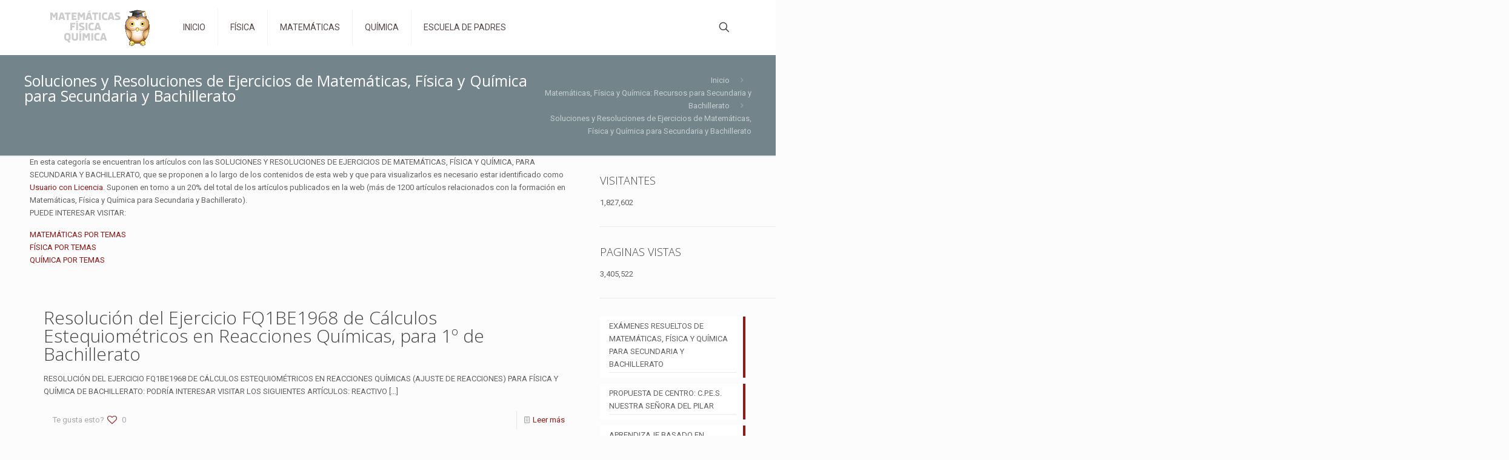

--- FILE ---
content_type: text/html; charset=UTF-8
request_url: https://matematicasfisicaquimica.com/soluciones-resoluciones-ejercicios-matematicas-fisica-quimica-secundaria-bachillerato/page/36/
body_size: 33281
content:
<!DOCTYPE html>
<html lang="es" class="no-js " >

<head>

<meta charset="UTF-8" />
<title>Soluciones y Resoluciones de Ejercicios de Matemáticas, Física y Química para Secundaria y Bachillerato Archives - Página 36 de 43 - Matemáticas Física y Química</title>
<meta name='robots' content='max-image-preview:large' />
<!-- Global site tag (gtag.js) - Google Analytics -->
<script async src="https://www.googletagmanager.com/gtag/js?id=UA-169309077-1"></script>
<script>
  window.dataLayer = window.dataLayer || [];
  function gtag(){dataLayer.push(arguments);}
  gtag('js', new Date());

  gtag('config', 'UA-169309077-1');
</script>
<meta name="format-detection" content="telephone=no">
<meta name="viewport" content="width=device-width, initial-scale=1, maximum-scale=1" />
<link rel="shortcut icon" href="https://matematicasfisicaquimica.com/wp-content/uploads/2020/04/favicon.ico" type="image/x-icon" />

<!-- This site is optimized with the Yoast SEO Premium plugin v13.5 - https://yoast.com/wordpress/plugins/seo/ -->
<meta name="robots" content="max-snippet:-1, max-image-preview:large, max-video-preview:-1"/>
<link rel="canonical" href="https://matematicasfisicaquimica.com/soluciones-resoluciones-ejercicios-matematicas-fisica-quimica-secundaria-bachillerato/page/36/" />
<link rel="prev" href="https://matematicasfisicaquimica.com/soluciones-resoluciones-ejercicios-matematicas-fisica-quimica-secundaria-bachillerato/page/35/" />
<link rel="next" href="https://matematicasfisicaquimica.com/soluciones-resoluciones-ejercicios-matematicas-fisica-quimica-secundaria-bachillerato/page/37/" />
<meta property="og:locale" content="es_ES" />
<meta property="og:type" content="object" />
<meta property="og:title" content="Soluciones y Resoluciones de Ejercicios de Matemáticas, Física y Química para Secundaria y Bachillerato Archives - Página 36 de 43 - Matemáticas Física y Química" />
<meta property="og:description" content="En esta categoría se encuentran los artículos con las SOLUCIONES Y RESOLUCIONES DE EJERCICIOS DE MATEMÁTICAS, FÍSICA Y QUÍMICA, PARA SECUNDARIA Y BACHILLERATO, que se proponen a lo largo de los contenidos de esta web y que para visualizarlos es necesario estar identificado como Usuario con Licencia. Suponen en torno a un 20% del total de los artículos publicados en la web (más de 1200 artículos relacionados con la formación en Matemáticas, Física y Química para Secundaria y Bachillerato). PUEDE INTERESAR VISITAR: MATEMÁTICAS POR TEMAS FÍSICA POR TEMAS QUÍMICA POR TEMAS" />
<meta property="og:url" content="https://matematicasfisicaquimica.com/soluciones-resoluciones-ejercicios-matematicas-fisica-quimica-secundaria-bachillerato/" />
<meta property="og:site_name" content="Matemáticas Física y Química" />
<meta name="twitter:card" content="summary_large_image" />
<meta name="twitter:description" content="En esta categoría se encuentran los artículos con las SOLUCIONES Y RESOLUCIONES DE EJERCICIOS DE MATEMÁTICAS, FÍSICA Y QUÍMICA, PARA SECUNDARIA Y BACHILLERATO, que se proponen a lo largo de los contenidos de esta web y que para visualizarlos es necesario estar identificado como Usuario con Licencia. Suponen en torno a un 20% del total de los artículos publicados en la web (más de 1200 artículos relacionados con la formación en Matemáticas, Física y Química para Secundaria y Bachillerato). PUEDE INTERESAR VISITAR: MATEMÁTICAS POR TEMAS FÍSICA POR TEMAS QUÍMICA POR TEMAS" />
<meta name="twitter:title" content="Soluciones y Resoluciones de Ejercicios de Matemáticas, Física y Química para Secundaria y Bachillerato Archives - Página 36 de 43 - Matemáticas Física y Química" />
<script type='application/ld+json' class='yoast-schema-graph yoast-schema-graph--main'>{"@context":"https://schema.org","@graph":[{"@type":"WebSite","@id":"https://matematicasfisicaquimica.com/#website","url":"https://matematicasfisicaquimica.com/","name":"Matem\u00e1ticas F\u00edsica y Qu\u00edmica","inLanguage":"es","description":"Recursos de Matem\u00e1ticas, F\u00edsica y Qu\u00edmica, para secundaria y bachillerato.","potentialAction":[{"@type":"SearchAction","target":"https://matematicasfisicaquimica.com/?s={search_term_string}","query-input":"required name=search_term_string"}]},{"@type":"CollectionPage","@id":"https://matematicasfisicaquimica.com/soluciones-resoluciones-ejercicios-matematicas-fisica-quimica-secundaria-bachillerato/page/36/#webpage","url":"https://matematicasfisicaquimica.com/soluciones-resoluciones-ejercicios-matematicas-fisica-quimica-secundaria-bachillerato/page/36/","name":"Soluciones y Resoluciones de Ejercicios de Matem\u00e1ticas, F\u00edsica y Qu\u00edmica para Secundaria y Bachillerato Archives - P\u00e1gina 36 de 43 - Matem\u00e1ticas F\u00edsica y Qu\u00edmica","isPartOf":{"@id":"https://matematicasfisicaquimica.com/#website"},"inLanguage":"es","breadcrumb":{"@id":"https://matematicasfisicaquimica.com/soluciones-resoluciones-ejercicios-matematicas-fisica-quimica-secundaria-bachillerato/page/36/#breadcrumb"}},{"@type":"BreadcrumbList","@id":"https://matematicasfisicaquimica.com/soluciones-resoluciones-ejercicios-matematicas-fisica-quimica-secundaria-bachillerato/page/36/#breadcrumb","itemListElement":[{"@type":"ListItem","position":1,"item":{"@type":"WebPage","@id":"https://matematicasfisicaquimica.com/","url":"https://matematicasfisicaquimica.com/","name":"Inicio"}},{"@type":"ListItem","position":2,"item":{"@type":"WebPage","@id":"https://matematicasfisicaquimica.com/soluciones-resoluciones-ejercicios-matematicas-fisica-quimica-secundaria-bachillerato/","url":"https://matematicasfisicaquimica.com/soluciones-resoluciones-ejercicios-matematicas-fisica-quimica-secundaria-bachillerato/","name":"Soluciones y Resoluciones de Ejercicios de Matem\u00e1ticas, F\u00edsica y Qu\u00edmica para Secundaria y Bachillerato"}},{"@type":"ListItem","position":3,"item":{"@type":"WebPage","@id":"https://matematicasfisicaquimica.com/soluciones-resoluciones-ejercicios-matematicas-fisica-quimica-secundaria-bachillerato/page/36/","url":"https://matematicasfisicaquimica.com/soluciones-resoluciones-ejercicios-matematicas-fisica-quimica-secundaria-bachillerato/page/36/","name":"Soluciones y Resoluciones de Ejercicios de Matem\u00e1ticas, F\u00edsica y Qu\u00edmica para Secundaria y Bachillerato Archives - P\u00e1gina 36 de 43 - Matem\u00e1ticas F\u00edsica y Qu\u00edmica"}}]}]}</script>
<!-- / Yoast SEO Premium plugin. -->

<link rel='dns-prefetch' href='//fonts.googleapis.com' />
<link rel='dns-prefetch' href='//use.fontawesome.com' />
<link rel="alternate" type="application/rss+xml" title="Matemáticas Física y Química &raquo; Feed" href="https://matematicasfisicaquimica.com/feed/" />
<link rel="alternate" type="application/rss+xml" title="Matemáticas Física y Química &raquo; Categoría Soluciones y Resoluciones de Ejercicios de Matemáticas, Física y Química para Secundaria y Bachillerato del feed" href="https://matematicasfisicaquimica.com/soluciones-resoluciones-ejercicios-matematicas-fisica-quimica-secundaria-bachillerato/feed/" />
<style id='wp-img-auto-sizes-contain-inline-css' type='text/css'>
img:is([sizes=auto i],[sizes^="auto," i]){contain-intrinsic-size:3000px 1500px}
/*# sourceURL=wp-img-auto-sizes-contain-inline-css */
</style>
<link rel='stylesheet' id='dashicons-css' href='https://matematicasfisicaquimica.com/wp-includes/css/dashicons.min.css' type='text/css' media='all' />
<link rel='stylesheet' id='post-views-counter-frontend-css' href='https://matematicasfisicaquimica.com/wp-content/plugins/post-views-counter/css/frontend.min.css' type='text/css' media='all' />
<link rel='stylesheet' id='wp-block-library-css' href='https://matematicasfisicaquimica.com/wp-includes/css/dist/block-library/style.min.css' type='text/css' media='all' />
<style id='wp-block-latest-posts-inline-css' type='text/css'>
.wp-block-latest-posts{box-sizing:border-box}.wp-block-latest-posts.alignleft{margin-right:2em}.wp-block-latest-posts.alignright{margin-left:2em}.wp-block-latest-posts.wp-block-latest-posts__list{list-style:none}.wp-block-latest-posts.wp-block-latest-posts__list li{clear:both;overflow-wrap:break-word}.wp-block-latest-posts.is-grid{display:flex;flex-wrap:wrap}.wp-block-latest-posts.is-grid li{margin:0 1.25em 1.25em 0;width:100%}@media (min-width:600px){.wp-block-latest-posts.columns-2 li{width:calc(50% - .625em)}.wp-block-latest-posts.columns-2 li:nth-child(2n){margin-right:0}.wp-block-latest-posts.columns-3 li{width:calc(33.33333% - .83333em)}.wp-block-latest-posts.columns-3 li:nth-child(3n){margin-right:0}.wp-block-latest-posts.columns-4 li{width:calc(25% - .9375em)}.wp-block-latest-posts.columns-4 li:nth-child(4n){margin-right:0}.wp-block-latest-posts.columns-5 li{width:calc(20% - 1em)}.wp-block-latest-posts.columns-5 li:nth-child(5n){margin-right:0}.wp-block-latest-posts.columns-6 li{width:calc(16.66667% - 1.04167em)}.wp-block-latest-posts.columns-6 li:nth-child(6n){margin-right:0}}:root :where(.wp-block-latest-posts.is-grid){padding:0}:root :where(.wp-block-latest-posts.wp-block-latest-posts__list){padding-left:0}.wp-block-latest-posts__post-author,.wp-block-latest-posts__post-date{display:block;font-size:.8125em}.wp-block-latest-posts__post-excerpt,.wp-block-latest-posts__post-full-content{margin-bottom:1em;margin-top:.5em}.wp-block-latest-posts__featured-image a{display:inline-block}.wp-block-latest-posts__featured-image img{height:auto;max-width:100%;width:auto}.wp-block-latest-posts__featured-image.alignleft{float:left;margin-right:1em}.wp-block-latest-posts__featured-image.alignright{float:right;margin-left:1em}.wp-block-latest-posts__featured-image.aligncenter{margin-bottom:1em;text-align:center}
/*# sourceURL=https://matematicasfisicaquimica.com/wp-includes/blocks/latest-posts/style.min.css */
</style>
<style id='global-styles-inline-css' type='text/css'>
:root{--wp--preset--aspect-ratio--square: 1;--wp--preset--aspect-ratio--4-3: 4/3;--wp--preset--aspect-ratio--3-4: 3/4;--wp--preset--aspect-ratio--3-2: 3/2;--wp--preset--aspect-ratio--2-3: 2/3;--wp--preset--aspect-ratio--16-9: 16/9;--wp--preset--aspect-ratio--9-16: 9/16;--wp--preset--color--black: #000000;--wp--preset--color--cyan-bluish-gray: #abb8c3;--wp--preset--color--white: #ffffff;--wp--preset--color--pale-pink: #f78da7;--wp--preset--color--vivid-red: #cf2e2e;--wp--preset--color--luminous-vivid-orange: #ff6900;--wp--preset--color--luminous-vivid-amber: #fcb900;--wp--preset--color--light-green-cyan: #7bdcb5;--wp--preset--color--vivid-green-cyan: #00d084;--wp--preset--color--pale-cyan-blue: #8ed1fc;--wp--preset--color--vivid-cyan-blue: #0693e3;--wp--preset--color--vivid-purple: #9b51e0;--wp--preset--gradient--vivid-cyan-blue-to-vivid-purple: linear-gradient(135deg,rgb(6,147,227) 0%,rgb(155,81,224) 100%);--wp--preset--gradient--light-green-cyan-to-vivid-green-cyan: linear-gradient(135deg,rgb(122,220,180) 0%,rgb(0,208,130) 100%);--wp--preset--gradient--luminous-vivid-amber-to-luminous-vivid-orange: linear-gradient(135deg,rgb(252,185,0) 0%,rgb(255,105,0) 100%);--wp--preset--gradient--luminous-vivid-orange-to-vivid-red: linear-gradient(135deg,rgb(255,105,0) 0%,rgb(207,46,46) 100%);--wp--preset--gradient--very-light-gray-to-cyan-bluish-gray: linear-gradient(135deg,rgb(238,238,238) 0%,rgb(169,184,195) 100%);--wp--preset--gradient--cool-to-warm-spectrum: linear-gradient(135deg,rgb(74,234,220) 0%,rgb(151,120,209) 20%,rgb(207,42,186) 40%,rgb(238,44,130) 60%,rgb(251,105,98) 80%,rgb(254,248,76) 100%);--wp--preset--gradient--blush-light-purple: linear-gradient(135deg,rgb(255,206,236) 0%,rgb(152,150,240) 100%);--wp--preset--gradient--blush-bordeaux: linear-gradient(135deg,rgb(254,205,165) 0%,rgb(254,45,45) 50%,rgb(107,0,62) 100%);--wp--preset--gradient--luminous-dusk: linear-gradient(135deg,rgb(255,203,112) 0%,rgb(199,81,192) 50%,rgb(65,88,208) 100%);--wp--preset--gradient--pale-ocean: linear-gradient(135deg,rgb(255,245,203) 0%,rgb(182,227,212) 50%,rgb(51,167,181) 100%);--wp--preset--gradient--electric-grass: linear-gradient(135deg,rgb(202,248,128) 0%,rgb(113,206,126) 100%);--wp--preset--gradient--midnight: linear-gradient(135deg,rgb(2,3,129) 0%,rgb(40,116,252) 100%);--wp--preset--font-size--small: 13px;--wp--preset--font-size--medium: 20px;--wp--preset--font-size--large: 36px;--wp--preset--font-size--x-large: 42px;--wp--preset--spacing--20: 0.44rem;--wp--preset--spacing--30: 0.67rem;--wp--preset--spacing--40: 1rem;--wp--preset--spacing--50: 1.5rem;--wp--preset--spacing--60: 2.25rem;--wp--preset--spacing--70: 3.38rem;--wp--preset--spacing--80: 5.06rem;--wp--preset--shadow--natural: 6px 6px 9px rgba(0, 0, 0, 0.2);--wp--preset--shadow--deep: 12px 12px 50px rgba(0, 0, 0, 0.4);--wp--preset--shadow--sharp: 6px 6px 0px rgba(0, 0, 0, 0.2);--wp--preset--shadow--outlined: 6px 6px 0px -3px rgb(255, 255, 255), 6px 6px rgb(0, 0, 0);--wp--preset--shadow--crisp: 6px 6px 0px rgb(0, 0, 0);}:where(.is-layout-flex){gap: 0.5em;}:where(.is-layout-grid){gap: 0.5em;}body .is-layout-flex{display: flex;}.is-layout-flex{flex-wrap: wrap;align-items: center;}.is-layout-flex > :is(*, div){margin: 0;}body .is-layout-grid{display: grid;}.is-layout-grid > :is(*, div){margin: 0;}:where(.wp-block-columns.is-layout-flex){gap: 2em;}:where(.wp-block-columns.is-layout-grid){gap: 2em;}:where(.wp-block-post-template.is-layout-flex){gap: 1.25em;}:where(.wp-block-post-template.is-layout-grid){gap: 1.25em;}.has-black-color{color: var(--wp--preset--color--black) !important;}.has-cyan-bluish-gray-color{color: var(--wp--preset--color--cyan-bluish-gray) !important;}.has-white-color{color: var(--wp--preset--color--white) !important;}.has-pale-pink-color{color: var(--wp--preset--color--pale-pink) !important;}.has-vivid-red-color{color: var(--wp--preset--color--vivid-red) !important;}.has-luminous-vivid-orange-color{color: var(--wp--preset--color--luminous-vivid-orange) !important;}.has-luminous-vivid-amber-color{color: var(--wp--preset--color--luminous-vivid-amber) !important;}.has-light-green-cyan-color{color: var(--wp--preset--color--light-green-cyan) !important;}.has-vivid-green-cyan-color{color: var(--wp--preset--color--vivid-green-cyan) !important;}.has-pale-cyan-blue-color{color: var(--wp--preset--color--pale-cyan-blue) !important;}.has-vivid-cyan-blue-color{color: var(--wp--preset--color--vivid-cyan-blue) !important;}.has-vivid-purple-color{color: var(--wp--preset--color--vivid-purple) !important;}.has-black-background-color{background-color: var(--wp--preset--color--black) !important;}.has-cyan-bluish-gray-background-color{background-color: var(--wp--preset--color--cyan-bluish-gray) !important;}.has-white-background-color{background-color: var(--wp--preset--color--white) !important;}.has-pale-pink-background-color{background-color: var(--wp--preset--color--pale-pink) !important;}.has-vivid-red-background-color{background-color: var(--wp--preset--color--vivid-red) !important;}.has-luminous-vivid-orange-background-color{background-color: var(--wp--preset--color--luminous-vivid-orange) !important;}.has-luminous-vivid-amber-background-color{background-color: var(--wp--preset--color--luminous-vivid-amber) !important;}.has-light-green-cyan-background-color{background-color: var(--wp--preset--color--light-green-cyan) !important;}.has-vivid-green-cyan-background-color{background-color: var(--wp--preset--color--vivid-green-cyan) !important;}.has-pale-cyan-blue-background-color{background-color: var(--wp--preset--color--pale-cyan-blue) !important;}.has-vivid-cyan-blue-background-color{background-color: var(--wp--preset--color--vivid-cyan-blue) !important;}.has-vivid-purple-background-color{background-color: var(--wp--preset--color--vivid-purple) !important;}.has-black-border-color{border-color: var(--wp--preset--color--black) !important;}.has-cyan-bluish-gray-border-color{border-color: var(--wp--preset--color--cyan-bluish-gray) !important;}.has-white-border-color{border-color: var(--wp--preset--color--white) !important;}.has-pale-pink-border-color{border-color: var(--wp--preset--color--pale-pink) !important;}.has-vivid-red-border-color{border-color: var(--wp--preset--color--vivid-red) !important;}.has-luminous-vivid-orange-border-color{border-color: var(--wp--preset--color--luminous-vivid-orange) !important;}.has-luminous-vivid-amber-border-color{border-color: var(--wp--preset--color--luminous-vivid-amber) !important;}.has-light-green-cyan-border-color{border-color: var(--wp--preset--color--light-green-cyan) !important;}.has-vivid-green-cyan-border-color{border-color: var(--wp--preset--color--vivid-green-cyan) !important;}.has-pale-cyan-blue-border-color{border-color: var(--wp--preset--color--pale-cyan-blue) !important;}.has-vivid-cyan-blue-border-color{border-color: var(--wp--preset--color--vivid-cyan-blue) !important;}.has-vivid-purple-border-color{border-color: var(--wp--preset--color--vivid-purple) !important;}.has-vivid-cyan-blue-to-vivid-purple-gradient-background{background: var(--wp--preset--gradient--vivid-cyan-blue-to-vivid-purple) !important;}.has-light-green-cyan-to-vivid-green-cyan-gradient-background{background: var(--wp--preset--gradient--light-green-cyan-to-vivid-green-cyan) !important;}.has-luminous-vivid-amber-to-luminous-vivid-orange-gradient-background{background: var(--wp--preset--gradient--luminous-vivid-amber-to-luminous-vivid-orange) !important;}.has-luminous-vivid-orange-to-vivid-red-gradient-background{background: var(--wp--preset--gradient--luminous-vivid-orange-to-vivid-red) !important;}.has-very-light-gray-to-cyan-bluish-gray-gradient-background{background: var(--wp--preset--gradient--very-light-gray-to-cyan-bluish-gray) !important;}.has-cool-to-warm-spectrum-gradient-background{background: var(--wp--preset--gradient--cool-to-warm-spectrum) !important;}.has-blush-light-purple-gradient-background{background: var(--wp--preset--gradient--blush-light-purple) !important;}.has-blush-bordeaux-gradient-background{background: var(--wp--preset--gradient--blush-bordeaux) !important;}.has-luminous-dusk-gradient-background{background: var(--wp--preset--gradient--luminous-dusk) !important;}.has-pale-ocean-gradient-background{background: var(--wp--preset--gradient--pale-ocean) !important;}.has-electric-grass-gradient-background{background: var(--wp--preset--gradient--electric-grass) !important;}.has-midnight-gradient-background{background: var(--wp--preset--gradient--midnight) !important;}.has-small-font-size{font-size: var(--wp--preset--font-size--small) !important;}.has-medium-font-size{font-size: var(--wp--preset--font-size--medium) !important;}.has-large-font-size{font-size: var(--wp--preset--font-size--large) !important;}.has-x-large-font-size{font-size: var(--wp--preset--font-size--x-large) !important;}
/*# sourceURL=global-styles-inline-css */
</style>

<style id='classic-theme-styles-inline-css' type='text/css'>
/*! This file is auto-generated */
.wp-block-button__link{color:#fff;background-color:#32373c;border-radius:9999px;box-shadow:none;text-decoration:none;padding:calc(.667em + 2px) calc(1.333em + 2px);font-size:1.125em}.wp-block-file__button{background:#32373c;color:#fff;text-decoration:none}
/*# sourceURL=/wp-includes/css/classic-themes.min.css */
</style>
<style id='font-awesome-svg-styles-default-inline-css' type='text/css'>
.svg-inline--fa {
  display: inline-block;
  height: 1em;
  overflow: visible;
  vertical-align: -.125em;
}
/*# sourceURL=font-awesome-svg-styles-default-inline-css */
</style>
<link rel='stylesheet' id='font-awesome-svg-styles-css' href='https://matematicasfisicaquimica.com/wp-content/uploads/font-awesome/v5.13.0/css/svg-with-js.css' type='text/css' media='all' />
<style id='font-awesome-svg-styles-inline-css' type='text/css'>
   .wp-block-font-awesome-icon svg::before,
   .wp-rich-text-font-awesome-icon svg::before {content: unset;}
/*# sourceURL=font-awesome-svg-styles-inline-css */
</style>
<link rel='stylesheet' id='contact-form-7-css' href='https://matematicasfisicaquimica.com/wp-content/plugins/contact-form-7/includes/css/styles.css' type='text/css' media='all' />
<link rel='stylesheet' id='secure-copy-content-protection-public-css' href='https://matematicasfisicaquimica.com/wp-content/plugins/secure-copy-content-protection/public/css/secure-copy-content-protection-public.css' type='text/css' media='all' />
<link rel='stylesheet' id='wpb_wmca_accordion_style-css' href='https://matematicasfisicaquimica.com/wp-content/plugins/wpb-accordion-menu-or-category/assets/css/wpb_wmca_style.css' type='text/css' media='all' />
<link rel='stylesheet' id='mfn-be-css' href='https://matematicasfisicaquimica.com/wp-content/themes/betheme/css/be.css' type='text/css' media='all' />
<link rel='stylesheet' id='mfn-animations-css' href='https://matematicasfisicaquimica.com/wp-content/themes/betheme/assets/animations/animations.min.css' type='text/css' media='all' />
<link rel='stylesheet' id='mfn-font-awesome-css' href='https://matematicasfisicaquimica.com/wp-content/themes/betheme/fonts/fontawesome/fontawesome.css' type='text/css' media='all' />
<link rel='stylesheet' id='mfn-responsive-css' href='https://matematicasfisicaquimica.com/wp-content/themes/betheme/css/responsive.css' type='text/css' media='all' />
<link rel='stylesheet' id='mfn-fonts-css' href='https://fonts.googleapis.com/css?family=Roboto%3A1%2C300%2C400%2C400italic%2C700%7COpen+Sans%3A1%2C300%2C400%2C400italic%2C700&#038;display=swap&#038;ver=6.9' type='text/css' media='all' />
<link rel='stylesheet' id='font-awesome-official-css' href='https://use.fontawesome.com/releases/v5.13.0/css/all.css' type='text/css' media='all' integrity="sha384-Bfad6CLCknfcloXFOyFnlgtENryhrpZCe29RTifKEixXQZ38WheV+i/6YWSzkz3V" crossorigin="anonymous" />
<link rel='stylesheet' id='__EPYT__style-css' href='https://matematicasfisicaquimica.com/wp-content/plugins/youtube-embed-plus/styles/ytprefs.min.css' type='text/css' media='all' />
<style id='__EPYT__style-inline-css' type='text/css'>

                .epyt-gallery-thumb {
                        width: 33.333%;
                }
                
/*# sourceURL=__EPYT__style-inline-css */
</style>
<style id='mfn-dynamic-inline-css' type='text/css'>
html{background-color:#FCFCFC}#Wrapper,#Content,.mfn-popup .mfn-popup-content,.mfn-off-canvas-sidebar .mfn-off-canvas-content-wrapper,.mfn-cart-holder,.mfn-header-login,#Top_bar .search_wrapper,#Top_bar .top_bar_right .mfn-live-search-box,.column_livesearch .mfn-live-search-wrapper,.column_livesearch .mfn-live-search-box{background-color:#FCFCFC}.layout-boxed.mfn-bebuilder-header.mfn-ui #Wrapper .mfn-only-sample-content{background-color:#FCFCFC}body:not(.template-slider) #Header{min-height:0px}body.header-below:not(.template-slider) #Header{padding-top:0px}.elementor-page.elementor-default #Content .the_content .section_wrapper{max-width:100%}.elementor-page.elementor-default #Content .section.the_content{width:100%}.elementor-page.elementor-default #Content .section_wrapper .the_content_wrapper{margin-left:0;margin-right:0;width:100%}body,span.date_label,.timeline_items li h3 span,input[type="date"],input[type="text"],input[type="password"],input[type="tel"],input[type="email"],input[type="url"],textarea,select,.offer_li .title h3,.mfn-menu-item-megamenu{font-family:"Roboto",-apple-system,BlinkMacSystemFont,"Segoe UI",Roboto,Oxygen-Sans,Ubuntu,Cantarell,"Helvetica Neue",sans-serif}.lead,.big{font-family:"Roboto",-apple-system,BlinkMacSystemFont,"Segoe UI",Roboto,Oxygen-Sans,Ubuntu,Cantarell,"Helvetica Neue",sans-serif}#menu > ul > li > a,#overlay-menu ul li a{font-family:"Roboto",-apple-system,BlinkMacSystemFont,"Segoe UI",Roboto,Oxygen-Sans,Ubuntu,Cantarell,"Helvetica Neue",sans-serif}#Subheader .title{font-family:"Open Sans",-apple-system,BlinkMacSystemFont,"Segoe UI",Roboto,Oxygen-Sans,Ubuntu,Cantarell,"Helvetica Neue",sans-serif}h1,h2,h3,h4,.text-logo #logo{font-family:"Open Sans",-apple-system,BlinkMacSystemFont,"Segoe UI",Roboto,Oxygen-Sans,Ubuntu,Cantarell,"Helvetica Neue",sans-serif}h5,h6{font-family:"Roboto",-apple-system,BlinkMacSystemFont,"Segoe UI",Roboto,Oxygen-Sans,Ubuntu,Cantarell,"Helvetica Neue",sans-serif}blockquote{font-family:"Open Sans",-apple-system,BlinkMacSystemFont,"Segoe UI",Roboto,Oxygen-Sans,Ubuntu,Cantarell,"Helvetica Neue",sans-serif}.chart_box .chart .num,.counter .desc_wrapper .number-wrapper,.how_it_works .image .number,.pricing-box .plan-header .price,.quick_fact .number-wrapper,.woocommerce .product div.entry-summary .price{font-family:"Roboto",-apple-system,BlinkMacSystemFont,"Segoe UI",Roboto,Oxygen-Sans,Ubuntu,Cantarell,"Helvetica Neue",sans-serif}body,.mfn-menu-item-megamenu{font-size:13px;line-height:21px;font-weight:400;letter-spacing:0px}.lead,.big{font-size:16px;line-height:28px;font-weight:400;letter-spacing:0px}#menu > ul > li > a,#overlay-menu ul li a{font-size:14px;font-weight:400;letter-spacing:0px}#overlay-menu ul li a{line-height:21px}#Subheader .title{font-size:25px;line-height:25px;font-weight:400;letter-spacing:0px}h1,.text-logo #logo{font-size:25px;line-height:25px;font-weight:300;letter-spacing:0px}h2{font-size:30px;line-height:30px;font-weight:300;letter-spacing:0px}h3,.woocommerce ul.products li.product h3,.woocommerce #customer_login h2{font-size:25px;line-height:27px;font-weight:300;letter-spacing:0px}h4,.woocommerce .woocommerce-order-details__title,.woocommerce .wc-bacs-bank-details-heading,.woocommerce .woocommerce-customer-details h2{font-size:21px;line-height:25px;font-weight:300;letter-spacing:0px}h5{font-size:15px;line-height:19px;font-weight:700;letter-spacing:0px}h6{font-size:13px;line-height:19px;font-weight:400;letter-spacing:0px}#Intro .intro-title{font-size:70px;line-height:70px;font-weight:400;letter-spacing:0px}@media only screen and (min-width:768px) and (max-width:959px){body,.mfn-menu-item-megamenu{font-size:13px;line-height:19px;font-weight:400;letter-spacing:0px}.lead,.big{font-size:14px;line-height:24px;font-weight:400;letter-spacing:0px}#menu > ul > li > a,#overlay-menu ul li a{font-size:13px;font-weight:400;letter-spacing:0px}#overlay-menu ul li a{line-height:19.5px}#Subheader .title{font-size:21px;line-height:21px;font-weight:400;letter-spacing:0px}h1,.text-logo #logo{font-size:21px;line-height:21px;font-weight:300;letter-spacing:0px}h2{font-size:26px;line-height:26px;font-weight:300;letter-spacing:0px}h3,.woocommerce ul.products li.product h3,.woocommerce #customer_login h2{font-size:21px;line-height:23px;font-weight:300;letter-spacing:0px}h4,.woocommerce .woocommerce-order-details__title,.woocommerce .wc-bacs-bank-details-heading,.woocommerce .woocommerce-customer-details h2{font-size:18px;line-height:21px;font-weight:300;letter-spacing:0px}h5{font-size:13px;line-height:19px;font-weight:700;letter-spacing:0px}h6{font-size:13px;line-height:19px;font-weight:400;letter-spacing:0px}#Intro .intro-title{font-size:60px;line-height:60px;font-weight:400;letter-spacing:0px}blockquote{font-size:15px}.chart_box .chart .num{font-size:45px;line-height:45px}.counter .desc_wrapper .number-wrapper{font-size:45px;line-height:45px}.counter .desc_wrapper .title{font-size:14px;line-height:18px}.faq .question .title{font-size:14px}.fancy_heading .title{font-size:38px;line-height:38px}.offer .offer_li .desc_wrapper .title h3{font-size:32px;line-height:32px}.offer_thumb_ul li.offer_thumb_li .desc_wrapper .title h3{font-size:32px;line-height:32px}.pricing-box .plan-header h2{font-size:27px;line-height:27px}.pricing-box .plan-header .price > span{font-size:40px;line-height:40px}.pricing-box .plan-header .price sup.currency{font-size:18px;line-height:18px}.pricing-box .plan-header .price sup.period{font-size:14px;line-height:14px}.quick_fact .number-wrapper{font-size:80px;line-height:80px}.trailer_box .desc h2{font-size:27px;line-height:27px}.widget > h3{font-size:17px;line-height:20px}}@media only screen and (min-width:480px) and (max-width:767px){body,.mfn-menu-item-megamenu{font-size:13px;line-height:19px;font-weight:400;letter-spacing:0px}.lead,.big{font-size:13px;line-height:21px;font-weight:400;letter-spacing:0px}#menu > ul > li > a,#overlay-menu ul li a{font-size:13px;font-weight:400;letter-spacing:0px}#overlay-menu ul li a{line-height:19.5px}#Subheader .title{font-size:19px;line-height:19px;font-weight:400;letter-spacing:0px}h1,.text-logo #logo{font-size:19px;line-height:19px;font-weight:300;letter-spacing:0px}h2{font-size:23px;line-height:23px;font-weight:300;letter-spacing:0px}h3,.woocommerce ul.products li.product h3,.woocommerce #customer_login h2{font-size:19px;line-height:20px;font-weight:300;letter-spacing:0px}h4,.woocommerce .woocommerce-order-details__title,.woocommerce .wc-bacs-bank-details-heading,.woocommerce .woocommerce-customer-details h2{font-size:16px;line-height:19px;font-weight:300;letter-spacing:0px}h5{font-size:13px;line-height:19px;font-weight:700;letter-spacing:0px}h6{font-size:13px;line-height:19px;font-weight:400;letter-spacing:0px}#Intro .intro-title{font-size:53px;line-height:53px;font-weight:400;letter-spacing:0px}blockquote{font-size:14px}.chart_box .chart .num{font-size:40px;line-height:40px}.counter .desc_wrapper .number-wrapper{font-size:40px;line-height:40px}.counter .desc_wrapper .title{font-size:13px;line-height:16px}.faq .question .title{font-size:13px}.fancy_heading .title{font-size:34px;line-height:34px}.offer .offer_li .desc_wrapper .title h3{font-size:28px;line-height:28px}.offer_thumb_ul li.offer_thumb_li .desc_wrapper .title h3{font-size:28px;line-height:28px}.pricing-box .plan-header h2{font-size:24px;line-height:24px}.pricing-box .plan-header .price > span{font-size:34px;line-height:34px}.pricing-box .plan-header .price sup.currency{font-size:16px;line-height:16px}.pricing-box .plan-header .price sup.period{font-size:13px;line-height:13px}.quick_fact .number-wrapper{font-size:70px;line-height:70px}.trailer_box .desc h2{font-size:24px;line-height:24px}.widget > h3{font-size:16px;line-height:19px}}@media only screen and (max-width:479px){body,.mfn-menu-item-megamenu{font-size:13px;line-height:19px;font-weight:400;letter-spacing:0px}.lead,.big{font-size:13px;line-height:19px;font-weight:400;letter-spacing:0px}#menu > ul > li > a,#overlay-menu ul li a{font-size:13px;font-weight:400;letter-spacing:0px}#overlay-menu ul li a{line-height:19.5px}#Subheader .title{font-size:15px;line-height:19px;font-weight:400;letter-spacing:0px}h1,.text-logo #logo{font-size:15px;line-height:19px;font-weight:300;letter-spacing:0px}h2{font-size:18px;line-height:19px;font-weight:300;letter-spacing:0px}h3,.woocommerce ul.products li.product h3,.woocommerce #customer_login h2{font-size:15px;line-height:19px;font-weight:300;letter-spacing:0px}h4,.woocommerce .woocommerce-order-details__title,.woocommerce .wc-bacs-bank-details-heading,.woocommerce .woocommerce-customer-details h2{font-size:13px;line-height:19px;font-weight:300;letter-spacing:0px}h5{font-size:13px;line-height:19px;font-weight:700;letter-spacing:0px}h6{font-size:13px;line-height:19px;font-weight:400;letter-spacing:0px}#Intro .intro-title{font-size:42px;line-height:42px;font-weight:400;letter-spacing:0px}blockquote{font-size:13px}.chart_box .chart .num{font-size:35px;line-height:35px}.counter .desc_wrapper .number-wrapper{font-size:35px;line-height:35px}.counter .desc_wrapper .title{font-size:13px;line-height:26px}.faq .question .title{font-size:13px}.fancy_heading .title{font-size:30px;line-height:30px}.offer .offer_li .desc_wrapper .title h3{font-size:26px;line-height:26px}.offer_thumb_ul li.offer_thumb_li .desc_wrapper .title h3{font-size:26px;line-height:26px}.pricing-box .plan-header h2{font-size:21px;line-height:21px}.pricing-box .plan-header .price > span{font-size:32px;line-height:32px}.pricing-box .plan-header .price sup.currency{font-size:14px;line-height:14px}.pricing-box .plan-header .price sup.period{font-size:13px;line-height:13px}.quick_fact .number-wrapper{font-size:60px;line-height:60px}.trailer_box .desc h2{font-size:21px;line-height:21px}.widget > h3{font-size:15px;line-height:18px}}.with_aside .sidebar.columns{width:23%}.with_aside .sections_group{width:77%}.aside_both .sidebar.columns{width:18%}.aside_both .sidebar.sidebar-1{margin-left:-82%}.aside_both .sections_group{width:64%;margin-left:18%}@media only screen and (min-width:1240px){#Wrapper,.with_aside .content_wrapper{max-width:1220px}body.layout-boxed.mfn-header-scrolled .mfn-header-tmpl.mfn-sticky-layout-width{max-width:1220px;left:0;right:0;margin-left:auto;margin-right:auto}body.layout-boxed:not(.mfn-header-scrolled) .mfn-header-tmpl.mfn-header-layout-width,body.layout-boxed .mfn-header-tmpl.mfn-header-layout-width:not(.mfn-hasSticky){max-width:1220px;left:0;right:0;margin-left:auto;margin-right:auto}body.layout-boxed.mfn-bebuilder-header.mfn-ui .mfn-only-sample-content{max-width:1220px;margin-left:auto;margin-right:auto}.section_wrapper,.container{max-width:1200px}.layout-boxed.header-boxed #Top_bar.is-sticky{max-width:1220px}}@media only screen and (max-width:767px){#Wrapper{max-width:calc(100% - 67px)}.content_wrapper .section_wrapper,.container,.four.columns .widget-area{max-width:770px !important;padding-left:33px;padding-right:33px}}body{--mfn-button-font-family:inherit;--mfn-button-font-size:13px;--mfn-button-font-weight:400;--mfn-button-font-style:inherit;--mfn-button-letter-spacing:0px;--mfn-button-padding:16px 20px 16px 20px;--mfn-button-border-width:0px;--mfn-button-border-radius:5px;--mfn-button-gap:10px;--mfn-button-transition:0.2s;--mfn-button-color:#747474;--mfn-button-color-hover:#747474;--mfn-button-bg:#f7f7f7;--mfn-button-bg-hover:#eaeaea;--mfn-button-border-color:transparent;--mfn-button-border-color-hover:transparent;--mfn-button-icon-color:#747474;--mfn-button-icon-color-hover:#747474;--mfn-button-box-shadow:unset;--mfn-button-theme-color:#ffffff;--mfn-button-theme-color-hover:#ffffff;--mfn-button-theme-bg:#931919;--mfn-button-theme-bg-hover:#860c0c;--mfn-button-theme-border-color:transparent;--mfn-button-theme-border-color-hover:transparent;--mfn-button-theme-icon-color:#ffffff;--mfn-button-theme-icon-color-hover:#ffffff;--mfn-button-theme-box-shadow:unset;--mfn-button-shop-color:#ffffff;--mfn-button-shop-color-hover:#ffffff;--mfn-button-shop-bg:#931919;--mfn-button-shop-bg-hover:#860c0c;--mfn-button-shop-border-color:transparent;--mfn-button-shop-border-color-hover:transparent;--mfn-button-shop-icon-color:#626262;--mfn-button-shop-icon-color-hover:#626262;--mfn-button-shop-box-shadow:unset;--mfn-button-action-color:#747474;--mfn-button-action-color-hover:#747474;--mfn-button-action-bg:#f7f7f7;--mfn-button-action-bg-hover:#eaeaea;--mfn-button-action-border-color:transparent;--mfn-button-action-border-color-hover:transparent;--mfn-button-action-icon-color:#747474;--mfn-button-action-icon-color-hover:#747474;--mfn-button-action-box-shadow:unset}@media only screen and (max-width:959px){body{}}@media only screen and (max-width:768px){body{}}.mfn-cookies,.mfn-cookies-reopen{--mfn-gdpr2-container-text-color:#626262;--mfn-gdpr2-container-strong-color:#07070a;--mfn-gdpr2-container-bg:#ffffff;--mfn-gdpr2-container-overlay:rgba(25,37,48,0.6);--mfn-gdpr2-details-box-bg:#fbfbfb;--mfn-gdpr2-details-switch-bg:#00032a;--mfn-gdpr2-details-switch-bg-active:#5acb65;--mfn-gdpr2-tabs-text-color:#07070a;--mfn-gdpr2-tabs-text-color-active:#0089f7;--mfn-gdpr2-tabs-border:rgba(8,8,14,0.1);--mfn-gdpr2-buttons-box-bg:#fbfbfb;--mfn-gdpr2-reopen-background:#fff;--mfn-gdpr2-reopen-color:#222}#Top_bar #logo,.header-fixed #Top_bar #logo,.header-plain #Top_bar #logo,.header-transparent #Top_bar #logo{height:60px;line-height:60px;padding:15px 0}.logo-overflow #Top_bar:not(.is-sticky) .logo{height:90px}#Top_bar .menu > li > a{padding:15px 0}.menu-highlight:not(.header-creative) #Top_bar .menu > li > a{margin:20px 0}.header-plain:not(.menu-highlight) #Top_bar .menu > li > a span:not(.description){line-height:90px}.header-fixed #Top_bar .menu > li > a{padding:30px 0}@media only screen and (max-width:767px){.mobile-header-mini #Top_bar #logo{height:50px!important;line-height:50px!important;margin:5px 0}}#Top_bar #logo img.svg{width:100px}.image_frame,.wp-caption{border-width:0px}.alert{border-radius:0px}#Top_bar .top_bar_right .top-bar-right-input input{width:200px}.mfn-live-search-box .mfn-live-search-list{max-height:300px}#Side_slide{right:-250px;width:250px}#Side_slide.left{left:-250px}.blog-teaser li .desc-wrapper .desc{background-position-y:-1px}.mfn-free-delivery-info{--mfn-free-delivery-bar:#931919;--mfn-free-delivery-bg:rgba(0,0,0,0.1);--mfn-free-delivery-achieved:#931919}#back_to_top i{color:#65666C}@media only screen and ( max-width:767px ){}@media only screen and (min-width:1240px){body:not(.header-simple) #Top_bar #menu{display:block!important}.tr-menu #Top_bar #menu{background:none!important}#Top_bar .menu > li > ul.mfn-megamenu > li{float:left}#Top_bar .menu > li > ul.mfn-megamenu > li.mfn-megamenu-cols-1{width:100%}#Top_bar .menu > li > ul.mfn-megamenu > li.mfn-megamenu-cols-2{width:50%}#Top_bar .menu > li > ul.mfn-megamenu > li.mfn-megamenu-cols-3{width:33.33%}#Top_bar .menu > li > ul.mfn-megamenu > li.mfn-megamenu-cols-4{width:25%}#Top_bar .menu > li > ul.mfn-megamenu > li.mfn-megamenu-cols-5{width:20%}#Top_bar .menu > li > ul.mfn-megamenu > li.mfn-megamenu-cols-6{width:16.66%}#Top_bar .menu > li > ul.mfn-megamenu > li > ul{display:block!important;position:inherit;left:auto;top:auto;border-width:0 1px 0 0}#Top_bar .menu > li > ul.mfn-megamenu > li:last-child > ul{border:0}#Top_bar .menu > li > ul.mfn-megamenu > li > ul li{width:auto}#Top_bar .menu > li > ul.mfn-megamenu a.mfn-megamenu-title{text-transform:uppercase;font-weight:400;background:none}#Top_bar .menu > li > ul.mfn-megamenu a .menu-arrow{display:none}.menuo-right #Top_bar .menu > li > ul.mfn-megamenu{left:0;width:98%!important;margin:0 1%;padding:20px 0}.menuo-right #Top_bar .menu > li > ul.mfn-megamenu-bg{box-sizing:border-box}#Top_bar .menu > li > ul.mfn-megamenu-bg{padding:20px 166px 20px 20px;background-repeat:no-repeat;background-position:right bottom}.rtl #Top_bar .menu > li > ul.mfn-megamenu-bg{padding-left:166px;padding-right:20px;background-position:left bottom}#Top_bar .menu > li > ul.mfn-megamenu-bg > li{background:none}#Top_bar .menu > li > ul.mfn-megamenu-bg > li a{border:none}#Top_bar .menu > li > ul.mfn-megamenu-bg > li > ul{background:none!important;-webkit-box-shadow:0 0 0 0;-moz-box-shadow:0 0 0 0;box-shadow:0 0 0 0}.mm-vertical #Top_bar .container{position:relative}.mm-vertical #Top_bar .top_bar_left{position:static}.mm-vertical #Top_bar .menu > li ul{box-shadow:0 0 0 0 transparent!important;background-image:none}.mm-vertical #Top_bar .menu > li > ul.mfn-megamenu{padding:20px 0}.mm-vertical.header-plain #Top_bar .menu > li > ul.mfn-megamenu{width:100%!important;margin:0}.mm-vertical #Top_bar .menu > li > ul.mfn-megamenu > li{display:table-cell;float:none!important;width:10%;padding:0 15px;border-right:1px solid rgba(0,0,0,0.05)}.mm-vertical #Top_bar .menu > li > ul.mfn-megamenu > li:last-child{border-right-width:0}.mm-vertical #Top_bar .menu > li > ul.mfn-megamenu > li.hide-border{border-right-width:0}.mm-vertical #Top_bar .menu > li > ul.mfn-megamenu > li a{border-bottom-width:0;padding:9px 15px;line-height:120%}.mm-vertical #Top_bar .menu > li > ul.mfn-megamenu a.mfn-megamenu-title{font-weight:700}.rtl .mm-vertical #Top_bar .menu > li > ul.mfn-megamenu > li:first-child{border-right-width:0}.rtl .mm-vertical #Top_bar .menu > li > ul.mfn-megamenu > li:last-child{border-right-width:1px}body.header-shop #Top_bar #menu{display:flex!important;background-color:transparent}.header-shop #Top_bar.is-sticky .top_bar_row_second{display:none}.header-plain:not(.menuo-right) #Header .top_bar_left{width:auto!important}.header-stack.header-center #Top_bar #menu{display:inline-block!important}.header-simple #Top_bar #menu{display:none;height:auto;width:300px;bottom:auto;top:100%;right:1px;position:absolute;margin:0}.header-simple #Header a.responsive-menu-toggle{display:block;right:10px}.header-simple #Top_bar #menu > ul{width:100%;float:left}.header-simple #Top_bar #menu ul li{width:100%;padding-bottom:0;border-right:0;position:relative}.header-simple #Top_bar #menu ul li a{padding:0 20px;margin:0;display:block;height:auto;line-height:normal;border:none}.header-simple #Top_bar #menu ul li a:not(.menu-toggle):after{display:none}.header-simple #Top_bar #menu ul li a span{border:none;line-height:44px;display:inline;padding:0}.header-simple #Top_bar #menu ul li.submenu .menu-toggle{display:block;position:absolute;right:0;top:0;width:44px;height:44px;line-height:44px;font-size:30px;font-weight:300;text-align:center;cursor:pointer;color:#444;opacity:0.33;transform:unset}.header-simple #Top_bar #menu ul li.submenu .menu-toggle:after{content:"+";position:static}.header-simple #Top_bar #menu ul li.hover > .menu-toggle:after{content:"-"}.header-simple #Top_bar #menu ul li.hover a{border-bottom:0}.header-simple #Top_bar #menu ul.mfn-megamenu li .menu-toggle{display:none}.header-simple #Top_bar #menu ul li ul{position:relative!important;left:0!important;top:0;padding:0;margin:0!important;width:auto!important;background-image:none}.header-simple #Top_bar #menu ul li ul li{width:100%!important;display:block;padding:0}.header-simple #Top_bar #menu ul li ul li a{padding:0 20px 0 30px}.header-simple #Top_bar #menu ul li ul li a .menu-arrow{display:none}.header-simple #Top_bar #menu ul li ul li a span{padding:0}.header-simple #Top_bar #menu ul li ul li a span:after{display:none!important}.header-simple #Top_bar .menu > li > ul.mfn-megamenu a.mfn-megamenu-title{text-transform:uppercase;font-weight:400}.header-simple #Top_bar .menu > li > ul.mfn-megamenu > li > ul{display:block!important;position:inherit;left:auto;top:auto}.header-simple #Top_bar #menu ul li ul li ul{border-left:0!important;padding:0;top:0}.header-simple #Top_bar #menu ul li ul li ul li a{padding:0 20px 0 40px}.rtl.header-simple #Top_bar #menu{left:1px;right:auto}.rtl.header-simple #Top_bar a.responsive-menu-toggle{left:10px;right:auto}.rtl.header-simple #Top_bar #menu ul li.submenu .menu-toggle{left:0;right:auto}.rtl.header-simple #Top_bar #menu ul li ul{left:auto!important;right:0!important}.rtl.header-simple #Top_bar #menu ul li ul li a{padding:0 30px 0 20px}.rtl.header-simple #Top_bar #menu ul li ul li ul li a{padding:0 40px 0 20px}.menu-highlight #Top_bar .menu > li{margin:0 2px}.menu-highlight:not(.header-creative) #Top_bar .menu > li > a{padding:0;-webkit-border-radius:5px;border-radius:5px}.menu-highlight #Top_bar .menu > li > a:after{display:none}.menu-highlight #Top_bar .menu > li > a span:not(.description){line-height:50px}.menu-highlight #Top_bar .menu > li > a span.description{display:none}.menu-highlight.header-stack #Top_bar .menu > li > a{margin:10px 0!important}.menu-highlight.header-stack #Top_bar .menu > li > a span:not(.description){line-height:40px}.menu-highlight.header-simple #Top_bar #menu ul li,.menu-highlight.header-creative #Top_bar #menu ul li{margin:0}.menu-highlight.header-simple #Top_bar #menu ul li > a,.menu-highlight.header-creative #Top_bar #menu ul li > a{-webkit-border-radius:0;border-radius:0}.menu-highlight:not(.header-fixed):not(.header-simple) #Top_bar.is-sticky .menu > li > a{margin:10px 0!important;padding:5px 0!important}.menu-highlight:not(.header-fixed):not(.header-simple) #Top_bar.is-sticky .menu > li > a span{line-height:30px!important}.header-modern.menu-highlight.menuo-right .menu_wrapper{margin-right:20px}.menu-line-below #Top_bar .menu > li > a:not(.menu-toggle):after{top:auto;bottom:-4px}.menu-line-below #Top_bar.is-sticky .menu > li > a:not(.menu-toggle):after{top:auto;bottom:-4px}.menu-line-below-80 #Top_bar:not(.is-sticky) .menu > li > a:not(.menu-toggle):after{height:4px;left:10%;top:50%;margin-top:20px;width:80%}.menu-line-below-80-1 #Top_bar:not(.is-sticky) .menu > li > a:not(.menu-toggle):after{height:1px;left:10%;top:50%;margin-top:20px;width:80%}.menu-link-color #Top_bar .menu > li > a:not(.menu-toggle):after{display:none!important}.menu-arrow-top #Top_bar .menu > li > a:after{background:none repeat scroll 0 0 rgba(0,0,0,0)!important;border-color:#ccc transparent transparent;border-style:solid;border-width:7px 7px 0;display:block;height:0;left:50%;margin-left:-7px;top:0!important;width:0}.menu-arrow-top #Top_bar.is-sticky .menu > li > a:after{top:0!important}.menu-arrow-bottom #Top_bar .menu > li > a:after{background:none!important;border-color:transparent transparent #ccc;border-style:solid;border-width:0 7px 7px;display:block;height:0;left:50%;margin-left:-7px;top:auto;bottom:0;width:0}.menu-arrow-bottom #Top_bar.is-sticky .menu > li > a:after{top:auto;bottom:0}.menuo-no-borders #Top_bar .menu > li > a span{border-width:0!important}.menuo-no-borders #Header_creative #Top_bar .menu > li > a span{border-bottom-width:0}.menuo-no-borders.header-plain #Top_bar a#header_cart,.menuo-no-borders.header-plain #Top_bar a#search_button,.menuo-no-borders.header-plain #Top_bar .wpml-languages,.menuo-no-borders.header-plain #Top_bar a.action_button{border-width:0}.menuo-right #Top_bar .menu_wrapper{float:right}.menuo-right.header-stack:not(.header-center) #Top_bar .menu_wrapper{margin-right:150px}body.header-creative{padding-left:50px}body.header-creative.header-open{padding-left:250px}body.error404,body.under-construction,body.elementor-maintenance-mode,body.template-blank,body.under-construction.header-rtl.header-creative.header-open{padding-left:0!important;padding-right:0!important}.header-creative.footer-fixed #Footer,.header-creative.footer-sliding #Footer,.header-creative.footer-stick #Footer.is-sticky{box-sizing:border-box;padding-left:50px}.header-open.footer-fixed #Footer,.header-open.footer-sliding #Footer,.header-creative.footer-stick #Footer.is-sticky{padding-left:250px}.header-rtl.header-creative.footer-fixed #Footer,.header-rtl.header-creative.footer-sliding #Footer,.header-rtl.header-creative.footer-stick #Footer.is-sticky{padding-left:0;padding-right:50px}.header-rtl.header-open.footer-fixed #Footer,.header-rtl.header-open.footer-sliding #Footer,.header-rtl.header-creative.footer-stick #Footer.is-sticky{padding-right:250px}#Header_creative{background-color:#fff;position:fixed;width:250px;height:100%;left:-200px;top:0;z-index:9002;-webkit-box-shadow:2px 0 4px 2px rgba(0,0,0,.15);box-shadow:2px 0 4px 2px rgba(0,0,0,.15)}#Header_creative .container{width:100%}#Header_creative .creative-wrapper{opacity:0;margin-right:50px}#Header_creative a.creative-menu-toggle{display:block;width:34px;height:34px;line-height:34px;font-size:22px;text-align:center;position:absolute;top:10px;right:8px;border-radius:3px}.admin-bar #Header_creative a.creative-menu-toggle{top:42px}#Header_creative #Top_bar{position:static;width:100%}#Header_creative #Top_bar .top_bar_left{width:100%!important;float:none}#Header_creative #Top_bar .logo{float:none;text-align:center;margin:15px 0}#Header_creative #Top_bar #menu{background-color:transparent}#Header_creative #Top_bar .menu_wrapper{float:none;margin:0 0 30px}#Header_creative #Top_bar .menu > li{width:100%;float:none;position:relative}#Header_creative #Top_bar .menu > li > a{padding:0;text-align:center}#Header_creative #Top_bar .menu > li > a:after{display:none}#Header_creative #Top_bar .menu > li > a span{border-right:0;border-bottom-width:1px;line-height:38px}#Header_creative #Top_bar .menu li ul{left:100%;right:auto;top:0;box-shadow:2px 2px 2px 0 rgba(0,0,0,0.03);-webkit-box-shadow:2px 2px 2px 0 rgba(0,0,0,0.03)}#Header_creative #Top_bar .menu > li > ul.mfn-megamenu{margin:0;width:700px!important}#Header_creative #Top_bar .menu > li > ul.mfn-megamenu > li > ul{left:0}#Header_creative #Top_bar .menu li ul li a{padding-top:9px;padding-bottom:8px}#Header_creative #Top_bar .menu li ul li ul{top:0}#Header_creative #Top_bar .menu > li > a span.description{display:block;font-size:13px;line-height:28px!important;clear:both}.menuo-arrows #Top_bar .menu > li.submenu > a > span:after{content:unset!important}#Header_creative #Top_bar .top_bar_right{width:100%!important;float:left;height:auto;margin-bottom:35px;text-align:center;padding:0 20px;top:0;-webkit-box-sizing:border-box;-moz-box-sizing:border-box;box-sizing:border-box}#Header_creative #Top_bar .top_bar_right:before{content:none}#Header_creative #Top_bar .top_bar_right .top_bar_right_wrapper{flex-wrap:wrap;justify-content:center}#Header_creative #Top_bar .top_bar_right .top-bar-right-icon,#Header_creative #Top_bar .top_bar_right .wpml-languages,#Header_creative #Top_bar .top_bar_right .top-bar-right-button,#Header_creative #Top_bar .top_bar_right .top-bar-right-input{min-height:30px;margin:5px}#Header_creative #Top_bar .search_wrapper{left:100%;top:auto}#Header_creative #Top_bar .banner_wrapper{display:block;text-align:center}#Header_creative #Top_bar .banner_wrapper img{max-width:100%;height:auto;display:inline-block}#Header_creative #Action_bar{display:none;position:absolute;bottom:0;top:auto;clear:both;padding:0 20px;box-sizing:border-box}#Header_creative #Action_bar .contact_details{width:100%;text-align:center;margin-bottom:20px}#Header_creative #Action_bar .contact_details li{padding:0}#Header_creative #Action_bar .social{float:none;text-align:center;padding:5px 0 15px}#Header_creative #Action_bar .social li{margin-bottom:2px}#Header_creative #Action_bar .social-menu{float:none;text-align:center}#Header_creative #Action_bar .social-menu li{border-color:rgba(0,0,0,.1)}#Header_creative .social li a{color:rgba(0,0,0,.5)}#Header_creative .social li a:hover{color:#000}#Header_creative .creative-social{position:absolute;bottom:10px;right:0;width:50px}#Header_creative .creative-social li{display:block;float:none;width:100%;text-align:center;margin-bottom:5px}.header-creative .fixed-nav.fixed-nav-prev{margin-left:50px}.header-creative.header-open .fixed-nav.fixed-nav-prev{margin-left:250px}.menuo-last #Header_creative #Top_bar .menu li.last ul{top:auto;bottom:0}.header-open #Header_creative{left:0}.header-open #Header_creative .creative-wrapper{opacity:1;margin:0!important}.header-open #Header_creative .creative-menu-toggle,.header-open #Header_creative .creative-social{display:none}.header-open #Header_creative #Action_bar{display:block}body.header-rtl.header-creative{padding-left:0;padding-right:50px}.header-rtl #Header_creative{left:auto;right:-200px}.header-rtl #Header_creative .creative-wrapper{margin-left:50px;margin-right:0}.header-rtl #Header_creative a.creative-menu-toggle{left:8px;right:auto}.header-rtl #Header_creative .creative-social{left:0;right:auto}.header-rtl #Footer #back_to_top.sticky{right:125px}.header-rtl #popup_contact{right:70px}.header-rtl #Header_creative #Top_bar .menu li ul{left:auto;right:100%}.header-rtl #Header_creative #Top_bar .search_wrapper{left:auto;right:100%}.header-rtl .fixed-nav.fixed-nav-prev{margin-left:0!important}.header-rtl .fixed-nav.fixed-nav-next{margin-right:50px}body.header-rtl.header-creative.header-open{padding-left:0;padding-right:250px!important}.header-rtl.header-open #Header_creative{left:auto;right:0}.header-rtl.header-open #Footer #back_to_top.sticky{right:325px}.header-rtl.header-open #popup_contact{right:270px}.header-rtl.header-open .fixed-nav.fixed-nav-next{margin-right:250px}#Header_creative.active{left:-1px}.header-rtl #Header_creative.active{left:auto;right:-1px}#Header_creative.active .creative-wrapper{opacity:1;margin:0}.header-creative .vc_row[data-vc-full-width]{padding-left:50px}.header-creative.header-open .vc_row[data-vc-full-width]{padding-left:250px}.header-open .vc_parallax .vc_parallax-inner{left:auto;width:calc(100% - 250px)}.header-open.header-rtl .vc_parallax .vc_parallax-inner{left:0;right:auto}#Header_creative.scroll{height:100%;overflow-y:auto}#Header_creative.scroll:not(.dropdown) .menu li ul{display:none!important}#Header_creative.scroll #Action_bar{position:static}#Header_creative.dropdown{outline:none}#Header_creative.dropdown #Top_bar .menu_wrapper{float:left;width:100%}#Header_creative.dropdown #Top_bar #menu ul li{position:relative;float:left}#Header_creative.dropdown #Top_bar #menu ul li a:not(.menu-toggle):after{display:none}#Header_creative.dropdown #Top_bar #menu ul li a span{line-height:38px;padding:0}#Header_creative.dropdown #Top_bar #menu ul li.submenu .menu-toggle{display:block;position:absolute;right:0;top:0;width:38px;height:38px;line-height:38px;font-size:26px;font-weight:300;text-align:center;cursor:pointer;color:#444;opacity:0.33;z-index:203}#Header_creative.dropdown #Top_bar #menu ul li.submenu .menu-toggle:after{content:"+";position:static}#Header_creative.dropdown #Top_bar #menu ul li.hover > .menu-toggle:after{content:"-"}#Header_creative.dropdown #Top_bar #menu ul.sub-menu li:not(:last-of-type) a{border-bottom:0}#Header_creative.dropdown #Top_bar #menu ul.mfn-megamenu li .menu-toggle{display:none}#Header_creative.dropdown #Top_bar #menu ul li ul{position:relative!important;left:0!important;top:0;padding:0;margin-left:0!important;width:auto!important;background-image:none}#Header_creative.dropdown #Top_bar #menu ul li ul li{width:100%!important}#Header_creative.dropdown #Top_bar #menu ul li ul li a{padding:0 10px;text-align:center}#Header_creative.dropdown #Top_bar #menu ul li ul li a .menu-arrow{display:none}#Header_creative.dropdown #Top_bar #menu ul li ul li a span{padding:0}#Header_creative.dropdown #Top_bar #menu ul li ul li a span:after{display:none!important}#Header_creative.dropdown #Top_bar .menu > li > ul.mfn-megamenu a.mfn-megamenu-title{text-transform:uppercase;font-weight:400}#Header_creative.dropdown #Top_bar .menu > li > ul.mfn-megamenu > li > ul{display:block!important;position:inherit;left:auto;top:auto}#Header_creative.dropdown #Top_bar #menu ul li ul li ul{border-left:0!important;padding:0;top:0}#Header_creative{transition:left .5s ease-in-out,right .5s ease-in-out}#Header_creative .creative-wrapper{transition:opacity .5s ease-in-out,margin 0s ease-in-out .5s}#Header_creative.active .creative-wrapper{transition:opacity .5s ease-in-out,margin 0s ease-in-out}}@media only screen and (min-width:1240px){#Top_bar.is-sticky{position:fixed!important;width:100%;left:0;top:-60px;height:60px;z-index:701;background:#fff;opacity:.97;-webkit-box-shadow:0 2px 5px 0 rgba(0,0,0,0.1);-moz-box-shadow:0 2px 5px 0 rgba(0,0,0,0.1);box-shadow:0 2px 5px 0 rgba(0,0,0,0.1)}.layout-boxed.header-boxed #Top_bar.is-sticky{left:50%;-webkit-transform:translateX(-50%);transform:translateX(-50%)}#Top_bar.is-sticky .top_bar_left,#Top_bar.is-sticky .top_bar_right,#Top_bar.is-sticky .top_bar_right:before{background:none;box-shadow:unset}#Top_bar.is-sticky .logo{width:auto;margin:0 30px 0 20px;padding:0}#Top_bar.is-sticky #logo,#Top_bar.is-sticky .custom-logo-link{padding:5px 0!important;height:50px!important;line-height:50px!important}.logo-no-sticky-padding #Top_bar.is-sticky #logo{height:60px!important;line-height:60px!important}#Top_bar.is-sticky #logo img.logo-main{display:none}#Top_bar.is-sticky #logo img.logo-sticky{display:inline;max-height:35px}.logo-sticky-width-auto #Top_bar.is-sticky #logo img.logo-sticky{width:auto}#Top_bar.is-sticky .menu_wrapper{clear:none}#Top_bar.is-sticky .menu_wrapper .menu > li > a{padding:15px 0}#Top_bar.is-sticky .menu > li > a,#Top_bar.is-sticky .menu > li > a span{line-height:30px}#Top_bar.is-sticky .menu > li > a:after{top:auto;bottom:-4px}#Top_bar.is-sticky .menu > li > a span.description{display:none}#Top_bar.is-sticky .secondary_menu_wrapper,#Top_bar.is-sticky .banner_wrapper{display:none}.header-overlay #Top_bar.is-sticky{display:none}.sticky-dark #Top_bar.is-sticky,.sticky-dark #Top_bar.is-sticky #menu{background:rgba(0,0,0,.8)}.sticky-dark #Top_bar.is-sticky .menu > li:not(.current-menu-item) > a{color:#fff}.sticky-dark #Top_bar.is-sticky .top_bar_right .top-bar-right-icon{color:rgba(255,255,255,.9)}.sticky-dark #Top_bar.is-sticky .top_bar_right .top-bar-right-icon svg .path{stroke:rgba(255,255,255,.9)}.sticky-dark #Top_bar.is-sticky .wpml-languages a.active,.sticky-dark #Top_bar.is-sticky .wpml-languages ul.wpml-lang-dropdown{background:rgba(0,0,0,0.1);border-color:rgba(0,0,0,0.1)}.sticky-white #Top_bar.is-sticky,.sticky-white #Top_bar.is-sticky #menu{background:rgba(255,255,255,.8)}.sticky-white #Top_bar.is-sticky .menu > li:not(.current-menu-item) > a{color:#222}.sticky-white #Top_bar.is-sticky .top_bar_right .top-bar-right-icon{color:rgba(0,0,0,.8)}.sticky-white #Top_bar.is-sticky .top_bar_right .top-bar-right-icon svg .path{stroke:rgba(0,0,0,.8)}.sticky-white #Top_bar.is-sticky .wpml-languages a.active,.sticky-white #Top_bar.is-sticky .wpml-languages ul.wpml-lang-dropdown{background:rgba(255,255,255,0.1);border-color:rgba(0,0,0,0.1)}}@media only screen and (min-width:768px) and (max-width:1240px){.header_placeholder{height:0!important}}@media only screen and (max-width:1239px){#Top_bar #menu{display:none;height:auto;width:300px;bottom:auto;top:100%;right:1px;position:absolute;margin:0}#Top_bar a.responsive-menu-toggle{display:block}#Top_bar #menu > ul{width:100%;float:left}#Top_bar #menu ul li{width:100%;padding-bottom:0;border-right:0;position:relative}#Top_bar #menu ul li a{padding:0 25px;margin:0;display:block;height:auto;line-height:normal;border:none}#Top_bar #menu ul li a:not(.menu-toggle):after{display:none}#Top_bar #menu ul li a span{border:none;line-height:44px;display:inline;padding:0}#Top_bar #menu ul li a span.description{margin:0 0 0 5px}#Top_bar #menu ul li.submenu .menu-toggle{display:block;position:absolute;right:15px;top:0;width:44px;height:44px;line-height:44px;font-size:30px;font-weight:300;text-align:center;cursor:pointer;color:#444;opacity:0.33;transform:unset}#Top_bar #menu ul li.submenu .menu-toggle:after{content:"+";position:static}#Top_bar #menu ul li.hover > .menu-toggle:after{content:"-"}#Top_bar #menu ul li.hover a{border-bottom:0}#Top_bar #menu ul li a span:after{display:none!important}#Top_bar #menu ul.mfn-megamenu li .menu-toggle{display:none}.menuo-arrows.keyboard-support #Top_bar .menu > li.submenu > a:not(.menu-toggle):after,.menuo-arrows:not(.keyboard-support) #Top_bar .menu > li.submenu > a:not(.menu-toggle)::after{display:none !important}#Top_bar #menu ul li ul{position:relative!important;left:0!important;top:0;padding:0;margin-left:0!important;width:auto!important;background-image:none!important;box-shadow:0 0 0 0 transparent!important;-webkit-box-shadow:0 0 0 0 transparent!important}#Top_bar #menu ul li ul li{width:100%!important}#Top_bar #menu ul li ul li a{padding:0 20px 0 35px}#Top_bar #menu ul li ul li a .menu-arrow{display:none}#Top_bar #menu ul li ul li a span{padding:0}#Top_bar #menu ul li ul li a span:after{display:none!important}#Top_bar .menu > li > ul.mfn-megamenu a.mfn-megamenu-title{text-transform:uppercase;font-weight:400}#Top_bar .menu > li > ul.mfn-megamenu > li > ul{display:block!important;position:inherit;left:auto;top:auto}#Top_bar #menu ul li ul li ul{border-left:0!important;padding:0;top:0}#Top_bar #menu ul li ul li ul li a{padding:0 20px 0 45px}#Header #menu > ul > li.current-menu-item > a,#Header #menu > ul > li.current_page_item > a,#Header #menu > ul > li.current-menu-parent > a,#Header #menu > ul > li.current-page-parent > a,#Header #menu > ul > li.current-menu-ancestor > a,#Header #menu > ul > li.current_page_ancestor > a{background:rgba(0,0,0,.02)}.rtl #Top_bar #menu{left:1px;right:auto}.rtl #Top_bar a.responsive-menu-toggle{left:20px;right:auto}.rtl #Top_bar #menu ul li.submenu .menu-toggle{left:15px;right:auto;border-left:none;border-right:1px solid #eee;transform:unset}.rtl #Top_bar #menu ul li ul{left:auto!important;right:0!important}.rtl #Top_bar #menu ul li ul li a{padding:0 30px 0 20px}.rtl #Top_bar #menu ul li ul li ul li a{padding:0 40px 0 20px}.header-stack .menu_wrapper a.responsive-menu-toggle{position:static!important;margin:11px 0!important}.header-stack .menu_wrapper #menu{left:0;right:auto}.rtl.header-stack #Top_bar #menu{left:auto;right:0}.admin-bar #Header_creative{top:32px}.header-creative.layout-boxed{padding-top:85px}.header-creative.layout-full-width #Wrapper{padding-top:60px}#Header_creative{position:fixed;width:100%;left:0!important;top:0;z-index:1001}#Header_creative .creative-wrapper{display:block!important;opacity:1!important}#Header_creative .creative-menu-toggle,#Header_creative .creative-social{display:none!important;opacity:1!important}#Header_creative #Top_bar{position:static;width:100%}#Header_creative #Top_bar .one{display:flex}#Header_creative #Top_bar #logo,#Header_creative #Top_bar .custom-logo-link{height:50px;line-height:50px;padding:5px 0}#Header_creative #Top_bar #logo img.logo-sticky{max-height:40px!important}#Header_creative #logo img.logo-main{display:none}#Header_creative #logo img.logo-sticky{display:inline-block}.logo-no-sticky-padding #Header_creative #Top_bar #logo{height:60px;line-height:60px;padding:0}.logo-no-sticky-padding #Header_creative #Top_bar #logo img.logo-sticky{max-height:60px!important}#Header_creative #Action_bar{display:none}#Header_creative #Top_bar .top_bar_right:before{content:none}#Header_creative.scroll{overflow:visible!important}}body{--mfn-clients-tiles-hover:#931919;--mfn-icon-box-icon:#931919;--mfn-sliding-box-bg:#931919;--mfn-woo-body-color:#626262;--mfn-woo-heading-color:#626262;--mfn-woo-themecolor:#931919;--mfn-woo-bg-themecolor:#931919;--mfn-woo-border-themecolor:#931919}#Header_wrapper,#Intro{background-color:#74848b}#Subheader{background-color:rgba(115,132,139,1)}.header-classic #Action_bar,.header-fixed #Action_bar,.header-plain #Action_bar,.header-split #Action_bar,.header-shop #Action_bar,.header-shop-split #Action_bar,.header-stack #Action_bar{background-color:#2C2C2C}#Sliding-top{background-color:#1d2528}#Sliding-top a.sliding-top-control{border-right-color:#1d2528}#Sliding-top.st-center a.sliding-top-control,#Sliding-top.st-left a.sliding-top-control{border-top-color:#1d2528}#Footer{background-color:#1d2528}.grid .post-item,.masonry:not(.tiles) .post-item,.photo2 .post .post-desc-wrapper{background-color:transparent}.portfolio_group .portfolio-item .desc{background-color:transparent}.woocommerce ul.products li.product,.shop_slider .shop_slider_ul .shop_slider_li .item_wrapper .desc{background-color:transparent}body,ul.timeline_items,.icon_box a .desc,.icon_box a:hover .desc,.feature_list ul li a,.list_item a,.list_item a:hover,.widget_recent_entries ul li a,.flat_box a,.flat_box a:hover,.story_box .desc,.content_slider.carousel  ul li a .title,.content_slider.flat.description ul li .desc,.content_slider.flat.description ul li a .desc,.post-nav.minimal a i{color:#626262}.lead{color:#2e2e2e}.post-nav.minimal a svg{fill:#626262}.themecolor,.opening_hours .opening_hours_wrapper li span,.fancy_heading_icon .icon_top,.fancy_heading_arrows .icon-right-dir,.fancy_heading_arrows .icon-left-dir,.fancy_heading_line .title,.button-love a.mfn-love,.format-link .post-title .icon-link,.pager-single > span,.pager-single a:hover,.widget_meta ul,.widget_pages ul,.widget_rss ul,.widget_mfn_recent_comments ul li:after,.widget_archive ul,.widget_recent_comments ul li:after,.widget_nav_menu ul,.woocommerce ul.products li.product .price,.shop_slider .shop_slider_ul .item_wrapper .price,.woocommerce-page ul.products li.product .price,.widget_price_filter .price_label .from,.widget_price_filter .price_label .to,.woocommerce ul.product_list_widget li .quantity .amount,.woocommerce .product div.entry-summary .price,.woocommerce .product .woocommerce-variation-price .price,.woocommerce .star-rating span,#Error_404 .error_pic i,.style-simple #Filters .filters_wrapper ul li a:hover,.style-simple #Filters .filters_wrapper ul li.current-cat a,.style-simple .quick_fact .title,.mfn-cart-holder .mfn-ch-content .mfn-ch-product .woocommerce-Price-amount,.woocommerce .comment-form-rating p.stars a:before,.wishlist .wishlist-row .price,.search-results .search-item .post-product-price,.progress_icons.transparent .progress_icon.themebg{color:#931919}.mfn-wish-button.loved:not(.link) .path{fill:#931919;stroke:#931919}.themebg,#comments .commentlist > li .reply a.comment-reply-link,#Filters .filters_wrapper ul li a:hover,#Filters .filters_wrapper ul li.current-cat a,.fixed-nav .arrow,.offer_thumb .slider_pagination a:before,.offer_thumb .slider_pagination a.selected:after,.pager .pages a:hover,.pager .pages a.active,.pager .pages span.page-numbers.current,.pager-single span:after,.portfolio_group.exposure .portfolio-item .desc-inner .line,.Recent_posts ul li .desc:after,.Recent_posts ul li .photo .c,.slider_pagination a.selected,.slider_pagination .slick-active a,.slider_pagination a.selected:after,.slider_pagination .slick-active a:after,.testimonials_slider .slider_images,.testimonials_slider .slider_images a:after,.testimonials_slider .slider_images:before,#Top_bar .header-cart-count,#Top_bar .header-wishlist-count,.mfn-footer-stickymenu ul li a .header-wishlist-count,.mfn-footer-stickymenu ul li a .header-cart-count,.widget_categories ul,.widget_mfn_menu ul li a:hover,.widget_mfn_menu ul li.current-menu-item:not(.current-menu-ancestor) > a,.widget_mfn_menu ul li.current_page_item:not(.current_page_ancestor) > a,.widget_product_categories ul,.widget_recent_entries ul li:after,.woocommerce-account table.my_account_orders .order-number a,.woocommerce-MyAccount-navigation ul li.is-active a,.style-simple .accordion .question:after,.style-simple .faq .question:after,.style-simple .icon_box .desc_wrapper .title:before,.style-simple #Filters .filters_wrapper ul li a:after,.style-simple .trailer_box:hover .desc,.tp-bullets.simplebullets.round .bullet.selected,.tp-bullets.simplebullets.round .bullet.selected:after,.tparrows.default,.tp-bullets.tp-thumbs .bullet.selected:after{background-color:#931919}.Latest_news ul li .photo,.Recent_posts.blog_news ul li .photo,.style-simple .opening_hours .opening_hours_wrapper li label,.style-simple .timeline_items li:hover h3,.style-simple .timeline_items li:nth-child(even):hover h3,.style-simple .timeline_items li:hover .desc,.style-simple .timeline_items li:nth-child(even):hover,.style-simple .offer_thumb .slider_pagination a.selected{border-color:#931919}a{color:#931919}a:hover{color:#780c0c}*::-moz-selection{background-color:#0095eb;color:white}*::selection{background-color:#0095eb;color:white}.blockquote p.author span,.counter .desc_wrapper .title,.article_box .desc_wrapper p,.team .desc_wrapper p.subtitle,.pricing-box .plan-header p.subtitle,.pricing-box .plan-header .price sup.period,.chart_box p,.fancy_heading .inside,.fancy_heading_line .slogan,.post-meta,.post-meta a,.post-footer,.post-footer a span.label,.pager .pages a,.button-love a .label,.pager-single a,#comments .commentlist > li .comment-author .says,.fixed-nav .desc .date,.filters_buttons li.label,.Recent_posts ul li a .desc .date,.widget_recent_entries ul li .post-date,.tp_recent_tweets .twitter_time,.widget_price_filter .price_label,.shop-filters .woocommerce-result-count,.woocommerce ul.product_list_widget li .quantity,.widget_shopping_cart ul.product_list_widget li dl,.product_meta .posted_in,.woocommerce .shop_table .product-name .variation > dd,.shipping-calculator-button:after,.shop_slider .shop_slider_ul .item_wrapper .price del,.woocommerce .product .entry-summary .woocommerce-product-rating .woocommerce-review-link,.woocommerce .product.style-default .entry-summary .product_meta .tagged_as,.woocommerce .tagged_as,.wishlist .sku_wrapper,.woocommerce .column_product_rating .woocommerce-review-link,.woocommerce #reviews #comments ol.commentlist li .comment-text p.meta .woocommerce-review__verified,.woocommerce #reviews #comments ol.commentlist li .comment-text p.meta .woocommerce-review__dash,.woocommerce #reviews #comments ol.commentlist li .comment-text p.meta .woocommerce-review__published-date,.testimonials_slider .testimonials_slider_ul li .author span,.testimonials_slider .testimonials_slider_ul li .author span a,.Latest_news ul li .desc_footer,.share-simple-wrapper .icons a{color:#a8a8a8}h1,h1 a,h1 a:hover,.text-logo #logo{color:#444444}h2,h2 a,h2 a:hover{color:#444444}h3,h3 a,h3 a:hover{color:#444444}h4,h4 a,h4 a:hover,.style-simple .sliding_box .desc_wrapper h4{color:#444444}h5,h5 a,h5 a:hover{color:#444444}h6,h6 a,h6 a:hover,a.content_link .title{color:#444444}.woocommerce #customer_login h2{color:#444444} .woocommerce .woocommerce-order-details__title,.woocommerce .wc-bacs-bank-details-heading,.woocommerce .woocommerce-customer-details h2,.woocommerce #respond .comment-reply-title,.woocommerce #reviews #comments ol.commentlist li .comment-text p.meta .woocommerce-review__author{color:#444444} .dropcap,.highlight:not(.highlight_image){background-color:#931919}a.mfn-link{color:#656B6F}a.mfn-link-2 span,a:hover.mfn-link-2 span:before,a.hover.mfn-link-2 span:before,a.mfn-link-5 span,a.mfn-link-8:after,a.mfn-link-8:before{background:#931919}a:hover.mfn-link{color:#931919}a.mfn-link-2 span:before,a:hover.mfn-link-4:before,a:hover.mfn-link-4:after,a.hover.mfn-link-4:before,a.hover.mfn-link-4:after,a.mfn-link-5:before,a.mfn-link-7:after,a.mfn-link-7:before{background:#780c0c}a.mfn-link-6:before{border-bottom-color:#780c0c}a.mfn-link svg .path{stroke:#931919}.column_column ul,.column_column ol,.the_content_wrapper:not(.is-elementor) ul,.the_content_wrapper:not(.is-elementor) ol{color:#737E86}hr.hr_color,.hr_color hr,.hr_dots span{color:#931919;background:#931919}.hr_zigzag i{color:#931919}.highlight-left:after,.highlight-right:after{background:#931919}@media only screen and (max-width:767px){.highlight-left .wrap:first-child,.highlight-right .wrap:last-child{background:#931919}}#Header .top_bar_left,.header-classic #Top_bar,.header-plain #Top_bar,.header-stack #Top_bar,.header-split #Top_bar,.header-shop #Top_bar,.header-shop-split #Top_bar,.header-fixed #Top_bar,.header-below #Top_bar,#Header_creative,#Top_bar #menu,.sticky-tb-color #Top_bar.is-sticky{background-color:#ffffff}#Top_bar .wpml-languages a.active,#Top_bar .wpml-languages ul.wpml-lang-dropdown{background-color:#ffffff}#Top_bar .top_bar_right:before{background-color:#e3e3e3}#Header .top_bar_right{background-color:#f5f5f5}#Top_bar .top_bar_right .top-bar-right-icon,#Top_bar .top_bar_right .top-bar-right-icon svg .path{color:#444444;stroke:#444444}#Top_bar .menu > li > a,#Top_bar #menu ul li.submenu .menu-toggle{color:#554747}#Top_bar .menu > li.current-menu-item > a,#Top_bar .menu > li.current_page_item > a,#Top_bar .menu > li.current-menu-parent > a,#Top_bar .menu > li.current-page-parent > a,#Top_bar .menu > li.current-menu-ancestor > a,#Top_bar .menu > li.current-page-ancestor > a,#Top_bar .menu > li.current_page_ancestor > a,#Top_bar .menu > li.hover > a{color:#931919}#Top_bar .menu > li a:not(.menu-toggle):after{background:#931919}.menuo-arrows #Top_bar .menu > li.submenu > a > span:not(.description)::after{border-top-color:#554747}#Top_bar .menu > li.current-menu-item.submenu > a > span:not(.description)::after,#Top_bar .menu > li.current_page_item.submenu > a > span:not(.description)::after,#Top_bar .menu > li.current-menu-parent.submenu > a > span:not(.description)::after,#Top_bar .menu > li.current-page-parent.submenu > a > span:not(.description)::after,#Top_bar .menu > li.current-menu-ancestor.submenu > a > span:not(.description)::after,#Top_bar .menu > li.current-page-ancestor.submenu > a > span:not(.description)::after,#Top_bar .menu > li.current_page_ancestor.submenu > a > span:not(.description)::after,#Top_bar .menu > li.hover.submenu > a > span:not(.description)::after{border-top-color:#931919}.menu-highlight #Top_bar #menu > ul > li.current-menu-item > a,.menu-highlight #Top_bar #menu > ul > li.current_page_item > a,.menu-highlight #Top_bar #menu > ul > li.current-menu-parent > a,.menu-highlight #Top_bar #menu > ul > li.current-page-parent > a,.menu-highlight #Top_bar #menu > ul > li.current-menu-ancestor > a,.menu-highlight #Top_bar #menu > ul > li.current-page-ancestor > a,.menu-highlight #Top_bar #menu > ul > li.current_page_ancestor > a,.menu-highlight #Top_bar #menu > ul > li.hover > a{background:#931919}.menu-arrow-bottom #Top_bar .menu > li > a:after{border-bottom-color:#931919}.menu-arrow-top #Top_bar .menu > li > a:after{border-top-color:#931919}.header-plain #Top_bar .menu > li.current-menu-item > a,.header-plain #Top_bar .menu > li.current_page_item > a,.header-plain #Top_bar .menu > li.current-menu-parent > a,.header-plain #Top_bar .menu > li.current-page-parent > a,.header-plain #Top_bar .menu > li.current-menu-ancestor > a,.header-plain #Top_bar .menu > li.current-page-ancestor > a,.header-plain #Top_bar .menu > li.current_page_ancestor > a,.header-plain #Top_bar .menu > li.hover > a,.header-plain #Top_bar .wpml-languages:hover,.header-plain #Top_bar .wpml-languages ul.wpml-lang-dropdown{background:#931919;color:#931919}.header-plain #Top_bar .top_bar_right .top-bar-right-icon:hover{background:#931919}.header-plain #Top_bar,.header-plain #Top_bar .menu > li > a span:not(.description),.header-plain #Top_bar .top_bar_right .top-bar-right-icon,.header-plain #Top_bar .top_bar_right .top-bar-right-button,.header-plain #Top_bar .top_bar_right .top-bar-right-input,.header-plain #Top_bar .wpml-languages{border-color:#F2F2F2}#Top_bar .menu > li ul{background-color:#F2F2F2}#Top_bar .menu > li ul li a{color:#5f5f5f}#Top_bar .menu > li ul li a:hover,#Top_bar .menu > li ul li.hover > a{color:#2e2e2e}.overlay-menu-toggle{color:#554747 !important;background:transparent}#Overlay{background:rgba(41,145,214,0.95)}#overlay-menu ul li a,.header-overlay .overlay-menu-toggle.focus{color:#FFFFFF}#overlay-menu ul li.current-menu-item > a,#overlay-menu ul li.current_page_item > a,#overlay-menu ul li.current-menu-parent > a,#overlay-menu ul li.current-page-parent > a,#overlay-menu ul li.current-menu-ancestor > a,#overlay-menu ul li.current-page-ancestor > a,#overlay-menu ul li.current_page_ancestor > a{color:#B1DCFB}#Top_bar .responsive-menu-toggle,#Header_creative .creative-menu-toggle,#Header_creative .responsive-menu-toggle{color:#554747;background:transparent}.mfn-footer-stickymenu{background-color:#ffffff}.mfn-footer-stickymenu ul li a,.mfn-footer-stickymenu ul li a .path{color:#444444;stroke:#444444}#Side_slide{background-color:#191919;border-color:#191919}#Side_slide,#Side_slide #menu ul li.submenu .menu-toggle,#Side_slide .search-wrapper input.field,#Side_slide a:not(.button){color:#A6A6A6}#Side_slide .extras .extras-wrapper a svg .path{stroke:#A6A6A6}#Side_slide #menu ul li.hover > .menu-toggle,#Side_slide a.active,#Side_slide a:not(.button):hover{color:#FFFFFF}#Side_slide .extras .extras-wrapper a:hover svg .path{stroke:#FFFFFF}#Side_slide #menu ul li.current-menu-item > a,#Side_slide #menu ul li.current_page_item > a,#Side_slide #menu ul li.current-menu-parent > a,#Side_slide #menu ul li.current-page-parent > a,#Side_slide #menu ul li.current-menu-ancestor > a,#Side_slide #menu ul li.current-page-ancestor > a,#Side_slide #menu ul li.current_page_ancestor > a,#Side_slide #menu ul li.hover > a,#Side_slide #menu ul li:hover > a{color:#FFFFFF}#Action_bar .contact_details{color:#bbbbbb}#Action_bar .contact_details a{color:#0095eb}#Action_bar .contact_details a:hover{color:#007cc3}#Action_bar .social li a,#Header_creative .social li a,#Action_bar:not(.creative) .social-menu a{color:#bbbbbb}#Action_bar .social li a:hover,#Header_creative .social li a:hover,#Action_bar:not(.creative) .social-menu a:hover{color:#FFFFFF}#Subheader .title{color:#ffffff}#Subheader ul.breadcrumbs li,#Subheader ul.breadcrumbs li a{color:rgba(255,255,255,0.6)}.mfn-footer,.mfn-footer .widget_recent_entries ul li a{color:#cccccc}.mfn-footer a:not(.button,.icon_bar,.mfn-btn,.mfn-option-btn){color:#931919}.mfn-footer a:not(.button,.icon_bar,.mfn-btn,.mfn-option-btn):hover{color:#780c0c}.mfn-footer h1,.mfn-footer h1 a,.mfn-footer h1 a:hover,.mfn-footer h2,.mfn-footer h2 a,.mfn-footer h2 a:hover,.mfn-footer h3,.mfn-footer h3 a,.mfn-footer h3 a:hover,.mfn-footer h4,.mfn-footer h4 a,.mfn-footer h4 a:hover,.mfn-footer h5,.mfn-footer h5 a,.mfn-footer h5 a:hover,.mfn-footer h6,.mfn-footer h6 a,.mfn-footer h6 a:hover{color:#ffffff}.mfn-footer .themecolor,.mfn-footer .widget_meta ul,.mfn-footer .widget_pages ul,.mfn-footer .widget_rss ul,.mfn-footer .widget_mfn_recent_comments ul li:after,.mfn-footer .widget_archive ul,.mfn-footer .widget_recent_comments ul li:after,.mfn-footer .widget_nav_menu ul,.mfn-footer .widget_price_filter .price_label .from,.mfn-footer .widget_price_filter .price_label .to,.mfn-footer .star-rating span{color:#931919}.mfn-footer .themebg,.mfn-footer .widget_categories ul,.mfn-footer .Recent_posts ul li .desc:after,.mfn-footer .Recent_posts ul li .photo .c,.mfn-footer .widget_recent_entries ul li:after,.mfn-footer .widget_mfn_menu ul li a:hover,.mfn-footer .widget_product_categories ul{background-color:#931919}.mfn-footer .Recent_posts ul li a .desc .date,.mfn-footer .widget_recent_entries ul li .post-date,.mfn-footer .tp_recent_tweets .twitter_time,.mfn-footer .widget_price_filter .price_label,.mfn-footer .shop-filters .woocommerce-result-count,.mfn-footer ul.product_list_widget li .quantity,.mfn-footer .widget_shopping_cart ul.product_list_widget li dl{color:#a8a8a8}.mfn-footer .footer_copy .social li a,.mfn-footer .footer_copy .social-menu a{color:#65666C}.mfn-footer .footer_copy .social li a:hover,.mfn-footer .footer_copy .social-menu a:hover{color:#FFFFFF}.mfn-footer .footer_copy{border-top-color:rgba(255,255,255,0.1)}#Sliding-top,#Sliding-top .widget_recent_entries ul li a{color:#cccccc}#Sliding-top a{color:#931919}#Sliding-top a:hover{color:#780c0c}#Sliding-top h1,#Sliding-top h1 a,#Sliding-top h1 a:hover,#Sliding-top h2,#Sliding-top h2 a,#Sliding-top h2 a:hover,#Sliding-top h3,#Sliding-top h3 a,#Sliding-top h3 a:hover,#Sliding-top h4,#Sliding-top h4 a,#Sliding-top h4 a:hover,#Sliding-top h5,#Sliding-top h5 a,#Sliding-top h5 a:hover,#Sliding-top h6,#Sliding-top h6 a,#Sliding-top h6 a:hover{color:#ffffff}#Sliding-top .themecolor,#Sliding-top .widget_meta ul,#Sliding-top .widget_pages ul,#Sliding-top .widget_rss ul,#Sliding-top .widget_mfn_recent_comments ul li:after,#Sliding-top .widget_archive ul,#Sliding-top .widget_recent_comments ul li:after,#Sliding-top .widget_nav_menu ul,#Sliding-top .widget_price_filter .price_label .from,#Sliding-top .widget_price_filter .price_label .to,#Sliding-top .star-rating span{color:#931919}#Sliding-top .themebg,#Sliding-top .widget_categories ul,#Sliding-top .Recent_posts ul li .desc:after,#Sliding-top .Recent_posts ul li .photo .c,#Sliding-top .widget_recent_entries ul li:after,#Sliding-top .widget_mfn_menu ul li a:hover,#Sliding-top .widget_product_categories ul{background-color:#931919}#Sliding-top .Recent_posts ul li a .desc .date,#Sliding-top .widget_recent_entries ul li .post-date,#Sliding-top .tp_recent_tweets .twitter_time,#Sliding-top .widget_price_filter .price_label,#Sliding-top .shop-filters .woocommerce-result-count,#Sliding-top ul.product_list_widget li .quantity,#Sliding-top .widget_shopping_cart ul.product_list_widget li dl{color:#a8a8a8}blockquote,blockquote a,blockquote a:hover{color:#444444}.portfolio_group.masonry-hover .portfolio-item .masonry-hover-wrapper .hover-desc,.masonry.tiles .post-item .post-desc-wrapper .post-desc .post-title:after,.masonry.tiles .post-item.no-img,.masonry.tiles .post-item.format-quote,.blog-teaser li .desc-wrapper .desc .post-title:after,.blog-teaser li.no-img,.blog-teaser li.format-quote{background:#931919}.image_frame .image_wrapper .image_links a{background:#931919;color:#ffffff;border-color:transparent}.image_frame .image_wrapper .image_links a.loading:after{border-color:#ffffff}.image_frame .image_wrapper .image_links a .path{stroke:#ffffff}.image_frame .image_wrapper .image_links a.mfn-wish-button.loved .path{fill:#ffffff;stroke:#ffffff}.image_frame .image_wrapper .image_links a.mfn-wish-button.loved:hover .path{fill:#ffffff;stroke:#ffffff}.image_frame .image_wrapper .image_links a:hover{background:#931919;color:#ffffff;border-color:transparent}.image_frame .image_wrapper .image_links a:hover .path{stroke:#ffffff}.image_frame{border-color:#f8f8f8}.image_frame .image_wrapper .mask::after{background:rgba(0,0,0,.15)}.counter .icon_wrapper i{color:#931919}.quick_fact .number-wrapper .number{color:#931919}.mfn-countdown{--mfn-countdown-number-color:#931919}.progress_bars .bars_list li .bar .progress{background-color:#931919}a:hover.icon_bar{color:#931919 !important}a.content_link,a:hover.content_link{color:#931919}a.content_link:before{border-bottom-color:#931919}a.content_link:after{border-color:#931919}.mcb-item-contact_box-inner,.mcb-item-info_box-inner,.column_column .get_in_touch,.google-map-contact-wrapper{background-color:#931919}.google-map-contact-wrapper .get_in_touch:after{border-top-color:#931919}.timeline_items li h3:before,.timeline_items:after,.timeline .post-item:before{border-color:#931919}.how_it_works .image_wrapper .number{background:#931919}.trailer_box .desc .subtitle,.trailer_box.plain .desc .line{background-color:#931919}.trailer_box.plain .desc .subtitle{color:#931919}.icon_box .icon_wrapper,.icon_box a .icon_wrapper,.style-simple .icon_box:hover .icon_wrapper{color:#931919}.icon_box:hover .icon_wrapper:before,.icon_box a:hover .icon_wrapper:before{background-color:#931919}.list_item.lists_1 .list_left{background-color:#931919}.list_item .list_left{color:#931919}.feature_list ul li .icon i{color:#931919}.feature_list ul li:hover,.feature_list ul li:hover a{background:#931919}table th{color:#444444}.ui-tabs .ui-tabs-nav li a,.accordion .question > .title,.faq .question > .title,.fake-tabs > ul li a{color:#444444}.ui-tabs .ui-tabs-nav li.ui-state-active a,.accordion .question.active > .title > .acc-icon-plus,.accordion .question.active > .title > .acc-icon-minus,.accordion .question.active > .title,.faq .question.active > .title > .acc-icon-plus,.faq .question.active > .title,.fake-tabs > ul li.active a{color:#931919}.ui-tabs .ui-tabs-nav li.ui-state-active a:after,.fake-tabs > ul li a:after,.fake-tabs > ul li a .number{background:#931919}body.table-hover:not(.woocommerce-page) table tr:hover td{background:#931919}.pricing-box .plan-header .price sup.currency,.pricing-box .plan-header .price > span{color:#931919}.pricing-box .plan-inside ul li .yes{background:#931919}.pricing-box-box.pricing-box-featured{background:#931919}.alert_warning{background:#fef8ea}.alert_warning,.alert_warning a,.alert_warning a:hover,.alert_warning a.close .icon{color:#8a5b20}.alert_warning .path{stroke:#8a5b20}.alert_error{background:#fae9e8}.alert_error,.alert_error a,.alert_error a:hover,.alert_error a.close .icon{color:#962317}.alert_error .path{stroke:#962317}.alert_info{background:#efefef}.alert_info,.alert_info a,.alert_info a:hover,.alert_info a.close .icon{color:#57575b}.alert_info .path{stroke:#57575b}.alert_success{background:#eaf8ef}.alert_success,.alert_success a,.alert_success a:hover,.alert_success a.close .icon{color:#3a8b5b}.alert_success .path{stroke:#3a8b5b}input[type="date"],input[type="email"],input[type="number"],input[type="password"],input[type="search"],input[type="tel"],input[type="text"],input[type="url"],select,textarea,.woocommerce .quantity input.qty,.wp-block-search input[type="search"],.dark input[type="email"],.dark input[type="password"],.dark input[type="tel"],.dark input[type="text"],.dark select,.dark textarea{color:#626262;background-color:rgba(255,255,255,1);border-color:#EBEBEB}.wc-block-price-filter__controls input{border-color:#EBEBEB !important}::-webkit-input-placeholder{color:#929292}::-moz-placeholder{color:#929292}:-ms-input-placeholder{color:#929292}input[type="date"]:focus,input[type="email"]:focus,input[type="number"]:focus,input[type="password"]:focus,input[type="search"]:focus,input[type="tel"]:focus,input[type="text"]:focus,input[type="url"]:focus,select:focus,textarea:focus{color:#1982c2;background-color:rgba(233,245,252,1);border-color:#d5e5ee}.wc-block-price-filter__controls input:focus{border-color:#d5e5ee !important} select:focus{background-color:#e9f5fc!important}:focus::-webkit-input-placeholder{color:#929292}:focus::-moz-placeholder{color:#929292}.select2-container--default .select2-selection--single{background-color:rgba(255,255,255,1);border-color:#EBEBEB}.select2-dropdown{background-color:#FFFFFF;border-color:#EBEBEB}.select2-container--default .select2-selection--single .select2-selection__rendered{color:#626262}.select2-container--default.select2-container--open .select2-selection--single{border-color:#EBEBEB}.select2-container--default .select2-search--dropdown .select2-search__field{color:#626262;background-color:rgba(255,255,255,1);border-color:#EBEBEB}.select2-container--default .select2-search--dropdown .select2-search__field:focus{color:#1982c2;background-color:rgba(233,245,252,1) !important;border-color:#d5e5ee} .select2-container--default .select2-results__option[data-selected="true"],.select2-container--default .select2-results__option--highlighted[data-selected]{background-color:#931919;color:white} .image_frame span.onsale,.woocommerce span.onsale,.shop_slider .shop_slider_ul .item_wrapper span.onsale{background-color:#931919}.woocommerce .widget_price_filter .ui-slider .ui-slider-handle{border-color:#931919 !important}.woocommerce div.product div.images .woocommerce-product-gallery__wrapper .zoomImg{background-color:#FCFCFC}.mfn-desc-expandable .read-more{background:linear-gradient(180deg,rgba(255,255,255,0) 0%,rgba(255,255,255,1) 65%)}.mfn-wish-button .path{stroke:rgba(0,0,0,.15)}.mfn-wish-button:hover .path{stroke:rgba(0,0,0,.3)}.mfn-wish-button.loved:not(.link) .path{stroke:rgba(0,0,0,.3);fill:rgba(0,0,0,.3)}.woocommerce div.product div.images .woocommerce-product-gallery__trigger,.woocommerce div.product div.images .mfn-wish-button,.woocommerce .mfn-product-gallery-grid .woocommerce-product-gallery__trigger,.woocommerce .mfn-product-gallery-grid .mfn-wish-button{background-color:#fff}.woocommerce div.product div.images .woocommerce-product-gallery__trigger:hover,.woocommerce div.product div.images .mfn-wish-button:hover,.woocommerce .mfn-product-gallery-grid .woocommerce-product-gallery__trigger:hover,.woocommerce .mfn-product-gallery-grid .mfn-wish-button:hover{background-color:#fff}.woocommerce div.product div.images .woocommerce-product-gallery__trigger:before,.woocommerce .mfn-product-gallery-grid .woocommerce-product-gallery__trigger:before{border-color:#161922}.woocommerce div.product div.images .woocommerce-product-gallery__trigger:after,.woocommerce .mfn-product-gallery-grid .woocommerce-product-gallery__trigger:after{background-color:#161922}.woocommerce div.product div.images .mfn-wish-button path,.woocommerce .mfn-product-gallery-grid .mfn-wish-button path{stroke:#161922}.woocommerce div.product div.images .woocommerce-product-gallery__trigger:hover:before,.woocommerce .mfn-product-gallery-grid .woocommerce-product-gallery__trigger:hover:before{border-color:#0089f7}.woocommerce div.product div.images .woocommerce-product-gallery__trigger:hover:after,.woocommerce .mfn-product-gallery-grid .woocommerce-product-gallery__trigger:hover:after{background-color:#0089f7}.woocommerce div.product div.images .mfn-wish-button:hover path,.woocommerce .mfn-product-gallery-grid .mfn-wish-button:hover path{stroke:#0089f7}.woocommerce div.product div.images .mfn-wish-button.loved path,.woocommerce .mfn-product-gallery-grid .mfn-wish-button.loved path{stroke:#0089f7;fill:#0089f7}#mfn-gdpr{background-color:#eef2f5;border-radius:0px}#mfn-gdpr .mfn-gdpr-content,#mfn-gdpr .mfn-gdpr-content h1,#mfn-gdpr .mfn-gdpr-content h2,#mfn-gdpr .mfn-gdpr-content h3,#mfn-gdpr .mfn-gdpr-content h4,#mfn-gdpr .mfn-gdpr-content h5,#mfn-gdpr .mfn-gdpr-content h6,#mfn-gdpr .mfn-gdpr-content ol,#mfn-gdpr .mfn-gdpr-content ul{color:#626262}#mfn-gdpr .mfn-gdpr-content a,#mfn-gdpr a.mfn-gdpr-readmore{color:#161922}#mfn-gdpr .mfn-gdpr-content a:hover,#mfn-gdpr a.mfn-gdpr-readmore:hover{color:#0089f7}#mfn-gdpr .mfn-gdpr-button{background-color:#006edf;color:#ffffff;border-color:transparent}#mfn-gdpr .mfn-gdpr-button:hover,#mfn-gdpr .mfn-gdpr-button:before{background-color:#0089f7;color:#ffffff;border-color:transparent}@media only screen and ( min-width:768px ){.header-semi #Top_bar:not(.is-sticky){background-color:rgba(255,255,255,0.8)}}@media only screen and ( max-width:767px ){#Top_bar{background-color:#ffffff !important}#Action_bar{background-color:#FFFFFF !important}#Action_bar .contact_details{color:#222222}#Action_bar .contact_details a{color:#0095eb}#Action_bar .contact_details a:hover{color:#007cc3}#Action_bar .social li a,#Action_bar .social-menu a{color:#bbbbbb!important}#Action_bar .social li a:hover,#Action_bar .social-menu a:hover{color:#777777!important}}
form input.display-none{display:none!important}
/*# sourceURL=mfn-dynamic-inline-css */
</style>
<style id='mfn-custom-inline-css' type='text/css'>
#departments .ui-tabs .ui-tabs-panel {
    overflow: hidden;
    padding: 35px 20px !important;
}
#departments .ui-tabs .ui-tabs-panel .column {
    margin-bottom: 25px;
}
#departments .ui-tabs .ui-tabs-panel > .column {
    margin-bottom: 0;
}
/*# sourceURL=mfn-custom-inline-css */
</style>
<link rel='stylesheet' id='font-awesome-official-v4shim-css' href='https://use.fontawesome.com/releases/v5.13.0/css/v4-shims.css' type='text/css' media='all' integrity="sha384-/7iOrVBege33/9vHFYEtviVcxjUsNCqyeMnlW/Ms+PH8uRdFkKFmqf9CbVAN0Qef" crossorigin="anonymous" />
<style id='font-awesome-official-v4shim-inline-css' type='text/css'>
@font-face {
font-family: "FontAwesome";
font-display: block;
src: url("https://use.fontawesome.com/releases/v5.13.0/webfonts/fa-brands-400.eot"),
		url("https://use.fontawesome.com/releases/v5.13.0/webfonts/fa-brands-400.eot?#iefix") format("embedded-opentype"),
		url("https://use.fontawesome.com/releases/v5.13.0/webfonts/fa-brands-400.woff2") format("woff2"),
		url("https://use.fontawesome.com/releases/v5.13.0/webfonts/fa-brands-400.woff") format("woff"),
		url("https://use.fontawesome.com/releases/v5.13.0/webfonts/fa-brands-400.ttf") format("truetype"),
		url("https://use.fontawesome.com/releases/v5.13.0/webfonts/fa-brands-400.svg#fontawesome") format("svg");
}

@font-face {
font-family: "FontAwesome";
font-display: block;
src: url("https://use.fontawesome.com/releases/v5.13.0/webfonts/fa-solid-900.eot"),
		url("https://use.fontawesome.com/releases/v5.13.0/webfonts/fa-solid-900.eot?#iefix") format("embedded-opentype"),
		url("https://use.fontawesome.com/releases/v5.13.0/webfonts/fa-solid-900.woff2") format("woff2"),
		url("https://use.fontawesome.com/releases/v5.13.0/webfonts/fa-solid-900.woff") format("woff"),
		url("https://use.fontawesome.com/releases/v5.13.0/webfonts/fa-solid-900.ttf") format("truetype"),
		url("https://use.fontawesome.com/releases/v5.13.0/webfonts/fa-solid-900.svg#fontawesome") format("svg");
}

@font-face {
font-family: "FontAwesome";
font-display: block;
src: url("https://use.fontawesome.com/releases/v5.13.0/webfonts/fa-regular-400.eot"),
		url("https://use.fontawesome.com/releases/v5.13.0/webfonts/fa-regular-400.eot?#iefix") format("embedded-opentype"),
		url("https://use.fontawesome.com/releases/v5.13.0/webfonts/fa-regular-400.woff2") format("woff2"),
		url("https://use.fontawesome.com/releases/v5.13.0/webfonts/fa-regular-400.woff") format("woff"),
		url("https://use.fontawesome.com/releases/v5.13.0/webfonts/fa-regular-400.ttf") format("truetype"),
		url("https://use.fontawesome.com/releases/v5.13.0/webfonts/fa-regular-400.svg#fontawesome") format("svg");
unicode-range: U+F004-F005,U+F007,U+F017,U+F022,U+F024,U+F02E,U+F03E,U+F044,U+F057-F059,U+F06E,U+F070,U+F075,U+F07B-F07C,U+F080,U+F086,U+F089,U+F094,U+F09D,U+F0A0,U+F0A4-F0A7,U+F0C5,U+F0C7-F0C8,U+F0E0,U+F0EB,U+F0F3,U+F0F8,U+F0FE,U+F111,U+F118-F11A,U+F11C,U+F133,U+F144,U+F146,U+F14A,U+F14D-F14E,U+F150-F152,U+F15B-F15C,U+F164-F165,U+F185-F186,U+F191-F192,U+F1AD,U+F1C1-F1C9,U+F1CD,U+F1D8,U+F1E3,U+F1EA,U+F1F6,U+F1F9,U+F20A,U+F247-F249,U+F24D,U+F254-F25B,U+F25D,U+F267,U+F271-F274,U+F279,U+F28B,U+F28D,U+F2B5-F2B6,U+F2B9,U+F2BB,U+F2BD,U+F2C1-F2C2,U+F2D0,U+F2D2,U+F2DC,U+F2ED,U+F328,U+F358-F35B,U+F3A5,U+F3D1,U+F410,U+F4AD;
}
/*# sourceURL=font-awesome-official-v4shim-inline-css */
</style>
<script type="text/javascript" id="wpo_min-header-0-js-extra">
/* <![CDATA[ */
var _EPYT_ = {"ajaxurl":"https://matematicasfisicaquimica.com/wp-admin/admin-ajax.php","security":"4c22af3637","gallery_scrolloffset":"20","eppathtoscripts":"https://matematicasfisicaquimica.com/wp-content/plugins/youtube-embed-plus/scripts/","eppath":"https://matematicasfisicaquimica.com/wp-content/plugins/youtube-embed-plus/","epresponsiveselector":"[\"iframe.__youtube_prefs_widget__\"]","epdovol":"1","version":"14.2.3","evselector":"iframe.__youtube_prefs__[src], iframe[src*=\"youtube.com/embed/\"], iframe[src*=\"youtube-nocookie.com/embed/\"]","ajax_compat":"","maxres_facade":"eager","ytapi_load":"light","pause_others":"","stopMobileBuffer":"1","facade_mode":"","not_live_on_channel":""};
//# sourceURL=wpo_min-header-0-js-extra
/* ]]> */
</script>
<script type="text/javascript" src="https://matematicasfisicaquimica.com/wp-content/cache/wpo-minify/1764725638/assets/wpo-minify-header-d96a1767.min.js" id="wpo_min-header-0-js"></script>
<script></script><link rel="https://api.w.org/" href="https://matematicasfisicaquimica.com/wp-json/" /><link rel="alternate" title="JSON" type="application/json" href="https://matematicasfisicaquimica.com/wp-json/wp/v2/categories/260" /><link rel="EditURI" type="application/rsd+xml" title="RSD" href="https://matematicasfisicaquimica.com/xmlrpc.php?rsd" />
<meta name="generator" content="WordPress 6.9" />
<meta name="generator" content="Powered by WPBakery Page Builder - drag and drop page builder for WordPress."/>
<noscript><style> .wpb_animate_when_almost_visible { opacity: 1; }</style></noscript>
</head>

<body class="archive paged category category-soluciones-resoluciones-ejercicios-matematicas-fisica-quimica-secundaria-bachillerato category-260 wp-embed-responsive paged-36 category-paged-36 wp-theme-betheme woocommerce-block-theme-has-button-styles with_aside aside_right color-custom content-brightness-light input-brightness-light style-default button-animation-slide button-animation-slide-right layout-full-width no-content-padding header-classic sticky-header sticky-white ab-hide subheader-title-left responsive-overflow-x-mobile mobile-tb-center mobile-mini-mr-ll be-page-3915 be-reg-28111 wpb-js-composer js-comp-ver-8.7.2 vc_responsive" >

	
		
		<!-- mfn_hook_top --><!-- mfn_hook_top -->
		
		
		<div id="Wrapper">

	<div id="Header_wrapper" class="" >

	<header id="Header">


<div class="header_placeholder"></div>

<div id="Top_bar">

	<div class="container">
		<div class="column one">

			<div class="top_bar_left clearfix">

				<div class="logo"><a id="logo" href="https://matematicasfisicaquimica.com" title="Matemáticas Física y Química" data-height="60" data-padding="15"><img class="logo-main scale-with-grid " src="https://matematicasfisicaquimica.com/wp-content/uploads/2020/04/logo-trans.png" data-retina="https://matematicasfisicaquimica.com/wp-content/uploads/2020/04/logo-trans.png" data-height="60" alt="logo-trans" data-no-retina/><img class="logo-sticky scale-with-grid " src="https://matematicasfisicaquimica.com/wp-content/uploads/2020/04/logo-trans.png" data-retina="https://matematicasfisicaquimica.com/wp-content/uploads/2020/04/logo-trans.png" data-height="60" alt="logo-trans" data-no-retina/><img class="logo-mobile scale-with-grid " src="https://matematicasfisicaquimica.com/wp-content/uploads/2020/04/logo-trans.png" data-retina="https://matematicasfisicaquimica.com/wp-content/uploads/2020/04/logo-trans.png" data-height="60" alt="logo-trans" data-no-retina/><img class="logo-mobile-sticky scale-with-grid " src="https://matematicasfisicaquimica.com/wp-content/uploads/2020/04/logo-trans.png" data-retina="https://matematicasfisicaquimica.com/wp-content/uploads/2020/04/logo-trans.png" data-height="60" alt="logo-trans" data-no-retina/></a></div>
				<div class="menu_wrapper">
					<a class="responsive-menu-toggle " href="#" aria-label="mobile menu"><i class="icon-menu-fine" aria-hidden="true"></i></a><nav id="menu" role="navigation" aria-expanded="false" aria-label="Main menu"><ul id="menu-mainmenu" class="menu menu-main"><li id="menu-item-2425" class="menu-item menu-item-type-custom menu-item-object-custom menu-item-home"><a href="https://matematicasfisicaquimica.com"><span>INICIO</span></a></li>
<li id="menu-item-2434" class="menu-item menu-item-type-post_type menu-item-object-post menu-item-has-children"><a href="https://matematicasfisicaquimica.com/fisica-temas/"><span>FÍSICA</span></a>
<ul class="sub-menu">
	<li id="menu-item-2435" class="menu-item menu-item-type-post_type menu-item-object-post menu-item-has-children"><a href="https://matematicasfisicaquimica.com/cinematica42/"><span>CINEMÁTICA</span></a>
	<ul class="sub-menu">
		<li id="menu-item-2594" class="menu-item menu-item-type-post_type menu-item-object-post"><a href="https://matematicasfisicaquimica.com/movimientos-rectilineos-uniforme-uniformemente-acelerados-mru-mrua/"><span>MRU y MRUA</span></a></li>
		<li id="menu-item-2595" class="menu-item menu-item-type-post_type menu-item-object-post"><a href="https://matematicasfisicaquimica.com/movimientos-rectilineos-verticales-caida-libre-2/"><span>CAÍDA LIBRE</span></a></li>
		<li id="menu-item-2596" class="menu-item menu-item-type-post_type menu-item-object-post"><a href="https://matematicasfisicaquimica.com/movimiento-circular-uniforme-uniformemente-acelerado/"><span>MOVIMIENTO CIRCULAR</span></a></li>
		<li id="menu-item-2597" class="menu-item menu-item-type-post_type menu-item-object-post"><a href="https://matematicasfisicaquimica.com/movimiento-parabolico-tiro-oblicuo-composicion-movimientos/"><span>MOVIMIENTO PARABÓLICO</span></a></li>
		<li id="menu-item-2599" class="menu-item menu-item-type-post_type menu-item-object-post"><a href="https://matematicasfisicaquimica.com/cinematica-vectorial/"><span>CINEMÁTICA VECTORIAL</span></a></li>
		<li id="menu-item-2604" class="menu-item menu-item-type-post_type menu-item-object-post"><a href="https://matematicasfisicaquimica.com/encuentro-alcance-moviles/"><span>ALCANCE DE MÓVILES</span></a></li>
		<li id="menu-item-2644" class="menu-item menu-item-type-taxonomy menu-item-object-category"><a href="https://matematicasfisicaquimica.com/ejercicios/ejercicios-fisica-quimica-eso/ejercicios-graficas-movimientos-mru-mrua/"><span>ESTUDIO DE GRÁFICAS MRU Y MRUA</span></a></li>
	</ul>
</li>
	<li id="menu-item-2436" class="menu-item menu-item-type-post_type menu-item-object-post"><a href="https://matematicasfisicaquimica.com/dinamica/"><span>DINÁMICA</span></a></li>
	<li id="menu-item-2437" class="menu-item menu-item-type-post_type menu-item-object-post menu-item-has-children"><a href="https://matematicasfisicaquimica.com/trabajo-energia/"><span>TRABAJO/ENERGÍA</span></a>
	<ul class="sub-menu">
		<li id="menu-item-2602" class="menu-item menu-item-type-post_type menu-item-object-post"><a href="https://matematicasfisicaquimica.com/trabajo-energia/"><span>TRABAJO Y ENERGÍA</span></a></li>
		<li id="menu-item-2603" class="menu-item menu-item-type-post_type menu-item-object-post"><a href="https://matematicasfisicaquimica.com/calor-equilibrio-termico-temperatura/"><span>CALOR Y EQUILIBRIO TÉRMICO</span></a></li>
	</ul>
</li>
	<li id="menu-item-2438" class="menu-item menu-item-type-post_type menu-item-object-post"><a href="https://matematicasfisicaquimica.com/fluidos-hidrostatica/"><span>PRESIÓN, FLUIDOS E HIDROSTÁTICA</span></a></li>
	<li id="menu-item-2439" class="menu-item menu-item-type-post_type menu-item-object-post menu-item-has-children"><a href="https://matematicasfisicaquimica.com/campos/"><span>CAMPOS</span></a>
	<ul class="sub-menu">
		<li id="menu-item-2585" class="menu-item menu-item-type-post_type menu-item-object-post"><a href="https://matematicasfisicaquimica.com/campo-gravitatorio-fisica-bachillerato-eso/"><span>CAMPO GRAVITATORIO</span></a></li>
		<li id="menu-item-2586" class="menu-item menu-item-type-post_type menu-item-object-post"><a href="https://matematicasfisicaquimica.com/campos-electrico-electrostatica-fisica/"><span>CAMPO ELÉCTRICO</span></a></li>
		<li id="menu-item-2587" class="menu-item menu-item-type-post_type menu-item-object-post"><a href="https://matematicasfisicaquimica.com/campos-magnetico-interaccion-ejercicios-soluciones-resoluciones/"><span>CAMPO MAGNÉTICO</span></a></li>
	</ul>
</li>
	<li id="menu-item-2440" class="menu-item menu-item-type-post_type menu-item-object-post"><a href="https://matematicasfisicaquimica.com/ondas/"><span>ONDAS Y MOVIMIENTO VIBRATORIO</span></a></li>
	<li id="menu-item-2441" class="menu-item menu-item-type-post_type menu-item-object-post"><a href="https://matematicasfisicaquimica.com/cuantica/"><span>CUÁNTICA</span></a></li>
	<li id="menu-item-2442" class="menu-item menu-item-type-post_type menu-item-object-post"><a href="https://matematicasfisicaquimica.com/nuclear/"><span>NUCLEAR</span></a></li>
	<li id="menu-item-2443" class="menu-item menu-item-type-post_type menu-item-object-post"><a href="https://matematicasfisicaquimica.com/relatividad/"><span>RELATIVIDAD</span></a></li>
	<li id="menu-item-2444" class="menu-item menu-item-type-post_type menu-item-object-post"><a href="https://matematicasfisicaquimica.com/optica-geometrica-fisica-bachillerato-ecuacion-dioptrio/"><span>ÓPTICA</span></a></li>
	<li id="menu-item-2581" class="menu-item menu-item-type-post_type menu-item-object-post"><a href="https://matematicasfisicaquimica.com/magnitudes-medidas-fisica-quimica/"><span>MAGNITUDES Y MEDIDAS</span></a></li>
</ul>
</li>
<li id="menu-item-2445" class="menu-item menu-item-type-post_type menu-item-object-post menu-item-has-children"><a href="https://matematicasfisicaquimica.com/matematicas-temas-temario-contenido-eso-bachillerato/"><span>MATEMÁTICAS</span></a>
<ul class="sub-menu">
	<li id="menu-item-2466" class="menu-item menu-item-type-post_type menu-item-object-post"><a href="https://matematicasfisicaquimica.com/algebra/"><span>ÁLGEBRA</span></a></li>
	<li id="menu-item-2467" class="menu-item menu-item-type-post_type menu-item-object-post menu-item-has-children"><a href="https://matematicasfisicaquimica.com/analisis/"><span>ANÁLISIS DE FUNCIONES: LÍMITES Y DERIVADAS</span></a>
	<ul class="sub-menu">
		<li id="menu-item-2588" class="menu-item menu-item-type-post_type menu-item-object-post"><a href="https://matematicasfisicaquimica.com/analisis-funciones/"><span>FUNCIONES</span></a></li>
		<li id="menu-item-2589" class="menu-item menu-item-type-post_type menu-item-object-post"><a href="https://matematicasfisicaquimica.com/analisis-limites-indeterminaciones-asintotas/"><span>LÍMITES: INDETERMINACIONES Y ASÍNTOTAS</span></a></li>
		<li id="menu-item-2590" class="menu-item menu-item-type-post_type menu-item-object-post"><a href="https://matematicasfisicaquimica.com/derivadas-aplicaciones/"><span>DERIVADAS Y APLICACIONES</span></a></li>
	</ul>
</li>
	<li id="menu-item-2468" class="menu-item menu-item-type-post_type menu-item-object-post menu-item-has-children"><a href="https://matematicasfisicaquimica.com/aritmetica/"><span>ARITMÉTICA</span></a>
	<ul class="sub-menu">
		<li id="menu-item-2592" class="menu-item menu-item-type-post_type menu-item-object-post"><a href="https://matematicasfisicaquimica.com/fracciones-algebraicas-operaciones-matematticas-secundaria-eso-bachillerato/"><span>FRACCIONES Y OPERACIONES</span></a></li>
		<li id="menu-item-2600" class="menu-item menu-item-type-post_type menu-item-object-post"><a href="https://matematicasfisicaquimica.com/proporcionalidad-regla-de-tres-porcentajes/"><span>PROPORCIONALIDAD Y PORCENTAJES</span></a></li>
		<li id="menu-item-2601" class="menu-item menu-item-type-post_type menu-item-object-post"><a href="https://matematicasfisicaquimica.com/numeros-enteros/"><span>NÚMEROS ENTEROS</span></a></li>
	</ul>
</li>
	<li id="menu-item-2469" class="menu-item menu-item-type-post_type menu-item-object-post"><a href="https://matematicasfisicaquimica.com/geometria/"><span>GEOMETRÍA</span></a></li>
	<li id="menu-item-2470" class="menu-item menu-item-type-post_type menu-item-object-post"><a href="https://matematicasfisicaquimica.com/trigonometria/"><span>TRIGONOMETRÍA</span></a></li>
	<li id="menu-item-2471" class="menu-item menu-item-type-post_type menu-item-object-post"><a href="https://matematicasfisicaquimica.com/probabilidad-estadistica/"><span>PROBABILIDAD Y ESTADÍSTICA</span></a></li>
	<li id="menu-item-2605" class="menu-item menu-item-type-post_type menu-item-object-post"><a href="https://matematicasfisicaquimica.com/calculo-integral/"><span>CÁLCULO INTEGRAL</span></a></li>
</ul>
</li>
<li id="menu-item-2446" class="menu-item menu-item-type-post_type menu-item-object-post menu-item-has-children"><a href="https://matematicasfisicaquimica.com/quimica-temas/"><span>QUÍMICA</span></a>
<ul class="sub-menu">
	<li id="menu-item-2447" class="menu-item menu-item-type-post_type menu-item-object-post"><a href="https://matematicasfisicaquimica.com/formulacion/"><span>FORMULACIÓN</span></a></li>
	<li id="menu-item-2448" class="menu-item menu-item-type-post_type menu-item-object-post"><a href="https://matematicasfisicaquimica.com/gases/"><span>GASES</span></a></li>
	<li id="menu-item-2449" class="menu-item menu-item-type-post_type menu-item-object-post"><a href="https://matematicasfisicaquimica.com/disoluciones/"><span>DISOLUCIONES</span></a></li>
	<li id="menu-item-2450" class="menu-item menu-item-type-post_type menu-item-object-post"><a href="https://matematicasfisicaquimica.com/reacciones-quimicas/"><span>REACCIONES QUÍMICAS</span></a></li>
	<li id="menu-item-2451" class="menu-item menu-item-type-post_type menu-item-object-post"><a href="https://matematicasfisicaquimica.com/estructura-materia/"><span>ESTRUCTURA DE LA MATERIA</span></a></li>
	<li id="menu-item-2452" class="menu-item menu-item-type-post_type menu-item-object-post"><a href="https://matematicasfisicaquimica.com/termoquimica/"><span>TERMOQUÍMICA</span></a></li>
	<li id="menu-item-2453" class="menu-item menu-item-type-post_type menu-item-object-post"><a href="https://matematicasfisicaquimica.com/cinetica-quimica/"><span>CINETOQUÍMICA</span></a></li>
	<li id="menu-item-2454" class="menu-item menu-item-type-post_type menu-item-object-post menu-item-has-children"><a href="https://matematicasfisicaquimica.com/equilibrio-quimico/"><span>EQUILIBRIO QUÍMICO</span></a>
	<ul class="sub-menu">
		<li id="menu-item-2591" class="menu-item menu-item-type-post_type menu-item-object-post"><a href="https://matematicasfisicaquimica.com/equilibrio-solubilidad/"><span>EQUILIBRIOS DE SOLUBILIDAD</span></a></li>
		<li id="menu-item-2612" class="menu-item menu-item-type-post_type menu-item-object-post"><a href="https://matematicasfisicaquimica.com/equilibrio-quimico/"><span>EQUILIBRIO QUÍMICO</span></a></li>
	</ul>
</li>
	<li id="menu-item-2455" class="menu-item menu-item-type-post_type menu-item-object-post"><a href="https://matematicasfisicaquimica.com/acido-base/"><span>ÁCIDO-BASE</span></a></li>
	<li id="menu-item-2456" class="menu-item menu-item-type-post_type menu-item-object-post"><a href="https://matematicasfisicaquimica.com/redox/"><span>REDOX (OXIDACIÓN-REDUCCIÓN)</span></a></li>
	<li id="menu-item-2457" class="menu-item menu-item-type-post_type menu-item-object-post"><a href="https://matematicasfisicaquimica.com/quimica-carbono/"><span>QUÍMICA DEL CARBONO</span></a></li>
	<li id="menu-item-2458" class="menu-item menu-item-type-post_type menu-item-object-post"><a href="https://matematicasfisicaquimica.com/quimica-ambiental/"><span>QUÍMICA AMBIENTAL</span></a></li>
	<li id="menu-item-2582" class="menu-item menu-item-type-post_type menu-item-object-post"><a href="https://matematicasfisicaquimica.com/moles-atomos-moleculas-quimica/"><span>CANTIDAD EN QUÍMICA</span></a></li>
	<li id="menu-item-2609" class="menu-item menu-item-type-post_type menu-item-object-post"><a href="https://matematicasfisicaquimica.com/enlace-quimico/"><span>ENLACE QUÍMICO</span></a></li>
	<li id="menu-item-2641" class="menu-item menu-item-type-post_type menu-item-object-post"><a href="https://matematicasfisicaquimica.com/tabla-periodica/"><span>TABLA PERIÓDICA</span></a></li>
</ul>
</li>
<li id="menu-item-3953" class="menu-item menu-item-type-taxonomy menu-item-object-category"><a href="https://matematicasfisicaquimica.com/escuela-padres-matematicas-fisica-quimica/"><span>ESCUELA DE PADRES</span></a></li>
</ul></nav>				</div>

				<div class="secondary_menu_wrapper">
									</div>

				
			</div>

			<div class="top_bar_right "><div class="top_bar_right_wrapper"><a id="search_button" class="top-bar-right-icon top-bar-right-icon-search search_button" href="#"><svg width="26" viewBox="0 0 26 26" aria-label="search icon"><defs><style>.path{fill:none;stroke:#000;stroke-miterlimit:10;stroke-width:1.5px;}</style></defs><circle class="path" cx="11.35" cy="11.35" r="6"/><line class="path" x1="15.59" y1="15.59" x2="20.65" y2="20.65"/></svg></a></div></div>
			<div class="search_wrapper">
				
<form method="get" class="form-searchform" action="https://matematicasfisicaquimica.com/">

	
  <svg class="icon_search" width="26" viewBox="0 0 26 26" aria-label="search icon"><defs><style>.path{fill:none;stroke:#000;stroke-miterlimit:10;stroke-width:1.5px;}</style></defs><circle class="path" cx="11.35" cy="11.35" r="6"></circle><line class="path" x1="15.59" y1="15.59" x2="20.65" y2="20.65"></line></svg>
	
	<input type="text" class="field" name="s"  autocomplete="off" placeholder="Introduce tu búsqueda" aria-label="Introduce tu búsqueda" />
	<input type="submit" class="display-none" value="" aria-label="Search"/>

	<span class="mfn-close-icon icon_close" tabindex="0" role="link" aria-label="Close"><span class="icon">✕</span></span>

</form>
			</div>

		</div>
	</div>
</div>
</header>
	<div id="Subheader"><div class="container"><div class="column one"><h1 class="title">Soluciones y Resoluciones de Ejercicios de Matemáticas, Física y Química para Secundaria y Bachillerato</h1><ul class="breadcrumbs no-link"><li><a href="https://matematicasfisicaquimica.com">Inicio</a> <span class="mfn-breadcrumbs-separator"><i class="icon-right-open"></i></span></li><li><a href="https://matematicasfisicaquimica.com/matematicas-fisica-y-quimica-recursos-para-secundaria-y-bachillerato/">Matemáticas, Física y Química: Recursos para Secundaria y Bachillerato</a> <span class="mfn-breadcrumbs-separator"><i class="icon-right-open"></i></span></li><li><a href="https://matematicasfisicaquimica.com/soluciones-resoluciones-ejercicios-matematicas-fisica-quimica-secundaria-bachillerato/page/36/">Soluciones y Resoluciones de Ejercicios de Matem&aacute;ticas, F&iacute;sica y Qu&iacute;mica para Secundaria y Bachillerato</a></li></ul></div></div></div>
</div>

		<!-- mfn_hook_content_before --><!-- mfn_hook_content_before -->
	

<div id="Content">
	<div class="content_wrapper clearfix">

		<main class="sections_group">

			<section class="extra_content">
				<div class="section the_content category_description"><div class="section_wrapper"><div class="the_content_wrapper"><p>En esta categoría se encuentran los artículos con las SOLUCIONES Y RESOLUCIONES DE EJERCICIOS DE MATEMÁTICAS, FÍSICA Y QUÍMICA, PARA SECUNDARIA Y BACHILLERATO, que se proponen a lo largo de los contenidos de esta web y que para visualizarlos es necesario estar identificado como <a href="subscripciones-licencias.html">Usuario con Licencia</a>. Suponen en torno a un 20% del total de los artículos publicados en la web (más de 1200 artículos relacionados con la formación en Matemáticas, Física y Química para Secundaria y Bachillerato).<br />
PUEDE INTERESAR VISITAR:</p>
<p><a href="matematicas&amp;Itemid=147">MATEMÁTICAS POR TEMAS</a><br />
<a href="fisica-quimica&amp;Itemid=227">FÍSICA POR TEMAS</a><br />
<a href="fisica-quimica&amp;Itemid=239">QUÍMICA POR TEMAS</a></p>
</div></div></div>			</section>

			
			
			<section class="section ">
				<div class="section_wrapper clearfix">

					<div class="column one column_blog">
						<div class="mcb-column-inner clearfix">
							<div class="blog_wrapper isotope_wrapper">

								<div class="posts_group lm_wrapper classic col-1 isotope">
									<article class="post post-item isotope-item clearfix no-img category-260 post-2078 type-post status-publish format-standard hentry category-soluciones-resoluciones-ejercicios-matematicas-fisica-quimica-secundaria-bachillerato" style=""><div class="date_label">22 julio 2014</div><div class="image_frame post-photo-wrapper scale-with-grid image"><div class="image_wrapper"></div></div><div class="post-desc-wrapper bg- has-custom-bg" style=""><div class="post-desc"><div class="post-head"></div><div class="post-title"><h2 class="entry-title " itemprop="headline"><a href="https://matematicasfisicaquimica.com/ejercicios-resueltos-calculos-estequiometricos-reacciones-quimicas-bachillerato-3/">Resolución del Ejercicio FQ1BE1968 de Cálculos Estequiométricos en Reacciones Químicas, para 1º de Bachillerato</a></h2></div><div class="post-excerpt">RESOLUCIÓN DEL EJERCICIO FQ1BE1968 DE CÁLCULOS ESTEQUIOMÉTRICOS EN REACCIONES QUÍMICAS (AJUSTE DE REACCIONES) PARA FÍSICA Y QUÍMICA DE BACHILLERATO: PODRÍA INTERESAR VISITAR LOS SIGUIENTES ARTÍCULOS: REACTIVO<span class="excerpt-hellip"> […]</span></div><div class="post-footer"><div class="button-love"><span class="love-text">Te gusta esto?</span><a href="#" class="mfn-love " data-id="2078"><span class="icons-wrapper"><i class="icon-heart-empty-fa"></i><i class="icon-heart-fa"></i></span><span class="label">0</span></a></div><div class="post-links"><i class="read-more-icon icon-doc-text" aria-hidden="true"></i> <a href="https://matematicasfisicaquimica.com/ejercicios-resueltos-calculos-estequiometricos-reacciones-quimicas-bachillerato-3/" class="post-more">Leer más</a></div></div></div></div></article><article class="post post-item isotope-item clearfix no-img category-260 post-2087 type-post status-publish format-standard hentry category-soluciones-resoluciones-ejercicios-matematicas-fisica-quimica-secundaria-bachillerato" style=""><div class="date_label">28 julio 2014</div><div class="image_frame post-photo-wrapper scale-with-grid image"><div class="image_wrapper"></div></div><div class="post-desc-wrapper bg- has-custom-bg" style=""><div class="post-desc"><div class="post-head"></div><div class="post-title"><h2 class="entry-title " itemprop="headline"><a href="https://matematicasfisicaquimica.com/ejercicios-resueltos-calculos-reacciones-quimicas-moles/">Resolución del Ejercicio (FQ4EE1971) de Cálculos en Reacciones Químicas en moles, para Química de Secundaria</a></h2></div><div class="post-excerpt">RESOLUCIÓN DEL EJERCICIO FQEE1971 DE CÁLCULOS EN REACCIONES QUÍMICAS EN MOLES: PODRÍA INTERESAR VISITAR LOS SIGUIENTES ARTÍCULOS: MOL CANTIDAD EN QUÍMICA: MOLES, ÁTOMOS, MOLÉCULAS USO DE<span class="excerpt-hellip"> […]</span></div><div class="post-footer"><div class="button-love"><span class="love-text">Te gusta esto?</span><a href="#" class="mfn-love " data-id="2087"><span class="icons-wrapper"><i class="icon-heart-empty-fa"></i><i class="icon-heart-fa"></i></span><span class="label">0</span></a></div><div class="post-links"><i class="read-more-icon icon-doc-text" aria-hidden="true"></i> <a href="https://matematicasfisicaquimica.com/ejercicios-resueltos-calculos-reacciones-quimicas-moles/" class="post-more">Leer más</a></div></div></div></div></article><article class="post post-item isotope-item clearfix no-img category-260 post-2088 type-post status-publish format-standard hentry category-soluciones-resoluciones-ejercicios-matematicas-fisica-quimica-secundaria-bachillerato" style=""><div class="date_label">28 julio 2014</div><div class="image_frame post-photo-wrapper scale-with-grid image"><div class="image_wrapper"></div></div><div class="post-desc-wrapper bg- has-custom-bg" style=""><div class="post-desc"><div class="post-head"></div><div class="post-title"><h2 class="entry-title " itemprop="headline"><a href="https://matematicasfisicaquimica.com/ejercicios-resueltos-calculos-reaccion-quimicas-estequiometria-moles/">Resolución del Ejercicio (FQ4EE1972) de Cálculos en Reacciones Químicas en moles, para Química de Secundaria</a></h2></div><div class="post-excerpt">RESOLUCIÓN DEL EJERCICIO FQEE1972 DE CÁLCULOS EN REACCIONES QUÍMICAS EN MOLES: PODRÍA INTERESAR VISITAR LOS SIGUIENTES ARTÍCULOS: MOL CANTIDAD EN QUÍMICA: MOLES, ÁTOMOS, MOLÉCULAS USO DE<span class="excerpt-hellip"> […]</span></div><div class="post-footer"><div class="button-love"><span class="love-text">Te gusta esto?</span><a href="#" class="mfn-love " data-id="2088"><span class="icons-wrapper"><i class="icon-heart-empty-fa"></i><i class="icon-heart-fa"></i></span><span class="label">0</span></a></div><div class="post-links"><i class="read-more-icon icon-doc-text" aria-hidden="true"></i> <a href="https://matematicasfisicaquimica.com/ejercicios-resueltos-calculos-reaccion-quimicas-estequiometria-moles/" class="post-more">Leer más</a></div></div></div></div></article><article class="post post-item isotope-item clearfix no-img category-260 post-2089 type-post status-publish format-standard hentry category-soluciones-resoluciones-ejercicios-matematicas-fisica-quimica-secundaria-bachillerato" style=""><div class="date_label">28 julio 2014</div><div class="image_frame post-photo-wrapper scale-with-grid image"><div class="image_wrapper"></div></div><div class="post-desc-wrapper bg- has-custom-bg" style=""><div class="post-desc"><div class="post-head"></div><div class="post-title"><h2 class="entry-title " itemprop="headline"><a href="https://matematicasfisicaquimica.com/ejercicios-resueltos-composicion-centesimal-amoniaco/">Resolución del Ejercicio (FQ4EE1970) de Obtención de la Composición Centesimal del Amoniaco, para Química de Secundaria</a></h2></div><div class="post-excerpt">RESOLUCIÓN DEL EJERCICIO FQEE1970 DE OBTENCIÓN DE LA COMPOSICIÓN CENTESIMAL DEL AMONIACO: PODRÍA INTERESAR VISITAR LOS SIGUIENTES ARTÍCULOS: COMPOSICIÓN CENTESIMAL MOL CANTIDAD EN QUÍMICA: MOLES, ÁTOMOS,<span class="excerpt-hellip"> […]</span></div><div class="post-footer"><div class="button-love"><span class="love-text">Te gusta esto?</span><a href="#" class="mfn-love " data-id="2089"><span class="icons-wrapper"><i class="icon-heart-empty-fa"></i><i class="icon-heart-fa"></i></span><span class="label">4</span></a></div><div class="post-links"><i class="read-more-icon icon-doc-text" aria-hidden="true"></i> <a href="https://matematicasfisicaquimica.com/ejercicios-resueltos-composicion-centesimal-amoniaco/" class="post-more">Leer más</a></div></div></div></div></article><article class="post post-item isotope-item clearfix no-img category-260 post-2092 type-post status-publish format-standard hentry category-soluciones-resoluciones-ejercicios-matematicas-fisica-quimica-secundaria-bachillerato" style=""><div class="date_label">28 julio 2014</div><div class="image_frame post-photo-wrapper scale-with-grid image"><div class="image_wrapper"></div></div><div class="post-desc-wrapper bg- has-custom-bg" style=""><div class="post-desc"><div class="post-head"></div><div class="post-title"><h2 class="entry-title " itemprop="headline"><a href="https://matematicasfisicaquimica.com/ejercicios-resueltos-calculos-reaccion-quimica-volumen/">Resolución del Ejercicio (FQ1BE1973) de Cálculos en Reacciones Químicas en Volumen, para Química de Secundaria y Bachillerato</a></h2></div><div class="post-excerpt">RESOLUCIÓN DEL EJERCICIO FQEE1973 DE CÁLCULOS EN REACCIONES QUÍMICAS EN VOLUMEN: PODRÍA INTERESAR VISITAR LOS SIGUIENTES ARTÍCULOS: MOL CANTIDAD EN QUÍMICA: MOLES, ÁTOMOS, MOLÉCULAS USO DE<span class="excerpt-hellip"> […]</span></div><div class="post-footer"><div class="button-love"><span class="love-text">Te gusta esto?</span><a href="#" class="mfn-love " data-id="2092"><span class="icons-wrapper"><i class="icon-heart-empty-fa"></i><i class="icon-heart-fa"></i></span><span class="label">0</span></a></div><div class="post-links"><i class="read-more-icon icon-doc-text" aria-hidden="true"></i> <a href="https://matematicasfisicaquimica.com/ejercicios-resueltos-calculos-reaccion-quimica-volumen/" class="post-more">Leer más</a></div></div></div></div></article><article class="post post-item isotope-item clearfix no-img category-260 post-2093 type-post status-publish format-standard hentry category-soluciones-resoluciones-ejercicios-matematicas-fisica-quimica-secundaria-bachillerato" style=""><div class="date_label">30 julio 2014</div><div class="image_frame post-photo-wrapper scale-with-grid image"><div class="image_wrapper"></div></div><div class="post-desc-wrapper bg- has-custom-bg" style=""><div class="post-desc"><div class="post-head"></div><div class="post-title"><h2 class="entry-title " itemprop="headline"><a href="https://matematicasfisicaquimica.com/ejercicios-resueltos-ajuste-reaccion-quimica-combustion-butano/">Ejercicio Resuelto (FQ4EE1974) de Ajuste de la Reacción Química de Combustión del butano</a></h2></div><div class="post-excerpt">EJERCICIO RESUELTO DEL AJUSTE DE LA REACCIÓN QUÍMICA DE COMBUSTIÓN DEL BUTANO: PODRÍA INTERESAR IR A: EJERCICIO RESUELTO CON INSTRUCCIONES PARA REALIZAR EL AJUSTE DE REACCIONES<span class="excerpt-hellip"> […]</span></div><div class="post-footer"><div class="button-love"><span class="love-text">Te gusta esto?</span><a href="#" class="mfn-love " data-id="2093"><span class="icons-wrapper"><i class="icon-heart-empty-fa"></i><i class="icon-heart-fa"></i></span><span class="label">1</span></a></div><div class="post-links"><i class="read-more-icon icon-doc-text" aria-hidden="true"></i> <a href="https://matematicasfisicaquimica.com/ejercicios-resueltos-ajuste-reaccion-quimica-combustion-butano/" class="post-more">Leer más</a></div></div></div></div></article><article class="post post-item isotope-item clearfix no-img category-260 post-2094 type-post status-publish format-standard hentry category-soluciones-resoluciones-ejercicios-matematicas-fisica-quimica-secundaria-bachillerato" style=""><div class="date_label">30 julio 2014</div><div class="image_frame post-photo-wrapper scale-with-grid image"><div class="image_wrapper"></div></div><div class="post-desc-wrapper bg- has-custom-bg" style=""><div class="post-desc"><div class="post-head"></div><div class="post-title"><h2 class="entry-title " itemprop="headline"><a href="https://matematicasfisicaquimica.com/ejercicios-resueltos-ajuste-reaccion-quimica-combustion-metano/">Ejercicio Resuelto (FQ4EE1975) de Ajuste de la Reacción Química de Combustión del metano</a></h2></div><div class="post-excerpt">EJERCICIO RESUELTO DEL AJUSTE DE LA REACCIÓN QUÍMICA DE COMBUSTIÓN DEL METANO: PODRÍA INTERESAR IR A: EJERCICIO RESUELTO CON INSTRUCCIONES PARA REALIZAR EL AJUSTE DE REACCIONES<span class="excerpt-hellip"> […]</span></div><div class="post-footer"><div class="button-love"><span class="love-text">Te gusta esto?</span><a href="#" class="mfn-love " data-id="2094"><span class="icons-wrapper"><i class="icon-heart-empty-fa"></i><i class="icon-heart-fa"></i></span><span class="label">0</span></a></div><div class="post-links"><i class="read-more-icon icon-doc-text" aria-hidden="true"></i> <a href="https://matematicasfisicaquimica.com/ejercicios-resueltos-ajuste-reaccion-quimica-combustion-metano/" class="post-more">Leer más</a></div></div></div></div></article><article class="post post-item isotope-item clearfix no-img category-260 post-2095 type-post status-publish format-standard hentry category-soluciones-resoluciones-ejercicios-matematicas-fisica-quimica-secundaria-bachillerato" style=""><div class="date_label">30 julio 2014</div><div class="image_frame post-photo-wrapper scale-with-grid image"><div class="image_wrapper"></div></div><div class="post-desc-wrapper bg- has-custom-bg" style=""><div class="post-desc"><div class="post-head"></div><div class="post-title"><h2 class="entry-title " itemprop="headline"><a href="https://matematicasfisicaquimica.com/ejercicios-resueltos-ajuste-reaccion-quimica-combustion-propano/">Ejercicio Resuelto (FQ4EE1976) de Ajuste de la Reacción Química de Combustión del propano</a></h2></div><div class="post-excerpt">EJERCICIO RESUELTO DEL AJUSTE DE LA REACCIÓN QUÍMICA DE COMBUSTIÓN DEL PROPANO: PODRÍA INTERESAR IR A: EJERCICIO RESUELTO CON INSTRUCCIONES PARA REALIZAR EL AJUSTE DE REACCIONES<span class="excerpt-hellip"> […]</span></div><div class="post-footer"><div class="button-love"><span class="love-text">Te gusta esto?</span><a href="#" class="mfn-love " data-id="2095"><span class="icons-wrapper"><i class="icon-heart-empty-fa"></i><i class="icon-heart-fa"></i></span><span class="label">0</span></a></div><div class="post-links"><i class="read-more-icon icon-doc-text" aria-hidden="true"></i> <a href="https://matematicasfisicaquimica.com/ejercicios-resueltos-ajuste-reaccion-quimica-combustion-propano/" class="post-more">Leer más</a></div></div></div></div></article><article class="post post-item isotope-item clearfix no-img category-260 post-2096 type-post status-publish format-standard hentry category-soluciones-resoluciones-ejercicios-matematicas-fisica-quimica-secundaria-bachillerato" style=""><div class="date_label">30 julio 2014</div><div class="image_frame post-photo-wrapper scale-with-grid image"><div class="image_wrapper"></div></div><div class="post-desc-wrapper bg- has-custom-bg" style=""><div class="post-desc"><div class="post-head"></div><div class="post-title"><h2 class="entry-title " itemprop="headline"><a href="https://matematicasfisicaquimica.com/ejercicios-resueltos-ajuste-reaccion-quimica-combustion-etano/">Ejercicio Resuelto (FQ4EE1977) de Ajuste de la Reacción Química de Combustión del etano</a></h2></div><div class="post-excerpt">EJERCICIO RESUELTO DEL AJUSTE DE LA REACCIÓN QUÍMICA DE COMBUSTIÓN DEL ETANO: PODRÍA INTERESAR IR A: EJERCICIO RESUELTO CON INSTRUCCIONES PARA REALIZAR EL AJUSTE DE REACCIONES<span class="excerpt-hellip"> […]</span></div><div class="post-footer"><div class="button-love"><span class="love-text">Te gusta esto?</span><a href="#" class="mfn-love " data-id="2096"><span class="icons-wrapper"><i class="icon-heart-empty-fa"></i><i class="icon-heart-fa"></i></span><span class="label">0</span></a></div><div class="post-links"><i class="read-more-icon icon-doc-text" aria-hidden="true"></i> <a href="https://matematicasfisicaquimica.com/ejercicios-resueltos-ajuste-reaccion-quimica-combustion-etano/" class="post-more">Leer más</a></div></div></div></div></article><article class="post post-item isotope-item clearfix no-img category-260 post-2097 type-post status-publish format-standard hentry category-soluciones-resoluciones-ejercicios-matematicas-fisica-quimica-secundaria-bachillerato" style=""><div class="date_label">30 julio 2014</div><div class="image_frame post-photo-wrapper scale-with-grid image"><div class="image_wrapper"></div></div><div class="post-desc-wrapper bg- has-custom-bg" style=""><div class="post-desc"><div class="post-head"></div><div class="post-title"><h2 class="entry-title " itemprop="headline"><a href="https://matematicasfisicaquimica.com/ejercicios-resueltos-ajuste-reaccion-quimica-combustion-nonano/">Ejercicio Resuelto (FQ4EE1978) de Ajuste de la Reacción Química de Combustión del nonano</a></h2></div><div class="post-excerpt">EJERCICIO RESUELTO DEL AJUSTE DE LA REACCIÓN QUÍMICA DE COMBUSTIÓN DEL NONANO: PODRÍA INTERESAR IR A: EJERCICIO RESUELTO CON INSTRUCCIONES PARA REALIZAR EL AJUSTE DE REACCIONES<span class="excerpt-hellip"> […]</span></div><div class="post-footer"><div class="button-love"><span class="love-text">Te gusta esto?</span><a href="#" class="mfn-love " data-id="2097"><span class="icons-wrapper"><i class="icon-heart-empty-fa"></i><i class="icon-heart-fa"></i></span><span class="label">2</span></a></div><div class="post-links"><i class="read-more-icon icon-doc-text" aria-hidden="true"></i> <a href="https://matematicasfisicaquimica.com/ejercicios-resueltos-ajuste-reaccion-quimica-combustion-nonano/" class="post-more">Leer más</a></div></div></div></div></article>								</div>

								<div class="column one pager_wrapper"><div class="pager"><a rel="prev" class="prev_page" href="https://matematicasfisicaquimica.com/soluciones-resoluciones-ejercicios-matematicas-fisica-quimica-secundaria-bachillerato/page/35/"><i class="icon-left-open" aria-hidden="true"></i>Anterior</a><div class="pages"><a href="https://matematicasfisicaquimica.com/soluciones-resoluciones-ejercicios-matematicas-fisica-quimica-secundaria-bachillerato/" class="page">1</a><a href="https://matematicasfisicaquimica.com/soluciones-resoluciones-ejercicios-matematicas-fisica-quimica-secundaria-bachillerato/page/2/" class="page">2</a><a href="https://matematicasfisicaquimica.com/soluciones-resoluciones-ejercicios-matematicas-fisica-quimica-secundaria-bachillerato/page/3/" class="page">3</a><a href="https://matematicasfisicaquimica.com/soluciones-resoluciones-ejercicios-matematicas-fisica-quimica-secundaria-bachillerato/page/4/" class="page">4</a><a href="https://matematicasfisicaquimica.com/soluciones-resoluciones-ejercicios-matematicas-fisica-quimica-secundaria-bachillerato/page/5/" class="page">5</a><a href="https://matematicasfisicaquimica.com/soluciones-resoluciones-ejercicios-matematicas-fisica-quimica-secundaria-bachillerato/page/6/" class="page">6</a><a href="https://matematicasfisicaquimica.com/soluciones-resoluciones-ejercicios-matematicas-fisica-quimica-secundaria-bachillerato/page/7/" class="page">7</a><a href="https://matematicasfisicaquimica.com/soluciones-resoluciones-ejercicios-matematicas-fisica-quimica-secundaria-bachillerato/page/8/" class="page">8</a><a href="https://matematicasfisicaquimica.com/soluciones-resoluciones-ejercicios-matematicas-fisica-quimica-secundaria-bachillerato/page/9/" class="page">9</a><a href="https://matematicasfisicaquimica.com/soluciones-resoluciones-ejercicios-matematicas-fisica-quimica-secundaria-bachillerato/page/10/" class="page">10</a><a href="https://matematicasfisicaquimica.com/soluciones-resoluciones-ejercicios-matematicas-fisica-quimica-secundaria-bachillerato/page/11/" class="page">11</a><a href="https://matematicasfisicaquimica.com/soluciones-resoluciones-ejercicios-matematicas-fisica-quimica-secundaria-bachillerato/page/12/" class="page">12</a><a href="https://matematicasfisicaquimica.com/soluciones-resoluciones-ejercicios-matematicas-fisica-quimica-secundaria-bachillerato/page/13/" class="page">13</a><a href="https://matematicasfisicaquimica.com/soluciones-resoluciones-ejercicios-matematicas-fisica-quimica-secundaria-bachillerato/page/14/" class="page">14</a><a href="https://matematicasfisicaquimica.com/soluciones-resoluciones-ejercicios-matematicas-fisica-quimica-secundaria-bachillerato/page/15/" class="page">15</a><a href="https://matematicasfisicaquimica.com/soluciones-resoluciones-ejercicios-matematicas-fisica-quimica-secundaria-bachillerato/page/16/" class="page">16</a><a href="https://matematicasfisicaquimica.com/soluciones-resoluciones-ejercicios-matematicas-fisica-quimica-secundaria-bachillerato/page/17/" class="page">17</a><a href="https://matematicasfisicaquimica.com/soluciones-resoluciones-ejercicios-matematicas-fisica-quimica-secundaria-bachillerato/page/18/" class="page">18</a><a href="https://matematicasfisicaquimica.com/soluciones-resoluciones-ejercicios-matematicas-fisica-quimica-secundaria-bachillerato/page/19/" class="page">19</a><a href="https://matematicasfisicaquimica.com/soluciones-resoluciones-ejercicios-matematicas-fisica-quimica-secundaria-bachillerato/page/20/" class="page">20</a><a href="https://matematicasfisicaquimica.com/soluciones-resoluciones-ejercicios-matematicas-fisica-quimica-secundaria-bachillerato/page/21/" class="page">21</a><a href="https://matematicasfisicaquimica.com/soluciones-resoluciones-ejercicios-matematicas-fisica-quimica-secundaria-bachillerato/page/22/" class="page">22</a><a href="https://matematicasfisicaquimica.com/soluciones-resoluciones-ejercicios-matematicas-fisica-quimica-secundaria-bachillerato/page/23/" class="page">23</a><a href="https://matematicasfisicaquimica.com/soluciones-resoluciones-ejercicios-matematicas-fisica-quimica-secundaria-bachillerato/page/24/" class="page">24</a><a href="https://matematicasfisicaquimica.com/soluciones-resoluciones-ejercicios-matematicas-fisica-quimica-secundaria-bachillerato/page/25/" class="page">25</a><a href="https://matematicasfisicaquimica.com/soluciones-resoluciones-ejercicios-matematicas-fisica-quimica-secundaria-bachillerato/page/26/" class="page">26</a><a href="https://matematicasfisicaquimica.com/soluciones-resoluciones-ejercicios-matematicas-fisica-quimica-secundaria-bachillerato/page/27/" class="page">27</a><a href="https://matematicasfisicaquimica.com/soluciones-resoluciones-ejercicios-matematicas-fisica-quimica-secundaria-bachillerato/page/28/" class="page">28</a><a href="https://matematicasfisicaquimica.com/soluciones-resoluciones-ejercicios-matematicas-fisica-quimica-secundaria-bachillerato/page/29/" class="page">29</a><a href="https://matematicasfisicaquimica.com/soluciones-resoluciones-ejercicios-matematicas-fisica-quimica-secundaria-bachillerato/page/30/" class="page">30</a><a href="https://matematicasfisicaquimica.com/soluciones-resoluciones-ejercicios-matematicas-fisica-quimica-secundaria-bachillerato/page/31/" class="page">31</a><a href="https://matematicasfisicaquimica.com/soluciones-resoluciones-ejercicios-matematicas-fisica-quimica-secundaria-bachillerato/page/32/" class="page">32</a><a href="https://matematicasfisicaquimica.com/soluciones-resoluciones-ejercicios-matematicas-fisica-quimica-secundaria-bachillerato/page/33/" class="page">33</a><a href="https://matematicasfisicaquimica.com/soluciones-resoluciones-ejercicios-matematicas-fisica-quimica-secundaria-bachillerato/page/34/" class="page">34</a><a href="https://matematicasfisicaquimica.com/soluciones-resoluciones-ejercicios-matematicas-fisica-quimica-secundaria-bachillerato/page/35/" class="page">35</a><a href="https://matematicasfisicaquimica.com/soluciones-resoluciones-ejercicios-matematicas-fisica-quimica-secundaria-bachillerato/page/36/" class="page active">36</a><a href="https://matematicasfisicaquimica.com/soluciones-resoluciones-ejercicios-matematicas-fisica-quimica-secundaria-bachillerato/page/37/" class="page">37</a><a href="https://matematicasfisicaquimica.com/soluciones-resoluciones-ejercicios-matematicas-fisica-quimica-secundaria-bachillerato/page/38/" class="page">38</a><a href="https://matematicasfisicaquimica.com/soluciones-resoluciones-ejercicios-matematicas-fisica-quimica-secundaria-bachillerato/page/39/" class="page">39</a><a href="https://matematicasfisicaquimica.com/soluciones-resoluciones-ejercicios-matematicas-fisica-quimica-secundaria-bachillerato/page/40/" class="page">40</a><a href="https://matematicasfisicaquimica.com/soluciones-resoluciones-ejercicios-matematicas-fisica-quimica-secundaria-bachillerato/page/41/" class="page">41</a><a href="https://matematicasfisicaquimica.com/soluciones-resoluciones-ejercicios-matematicas-fisica-quimica-secundaria-bachillerato/page/42/" class="page">42</a><a href="https://matematicasfisicaquimica.com/soluciones-resoluciones-ejercicios-matematicas-fisica-quimica-secundaria-bachillerato/page/43/" class="page">43</a></div><a rel="next" class="next_page" href="https://matematicasfisicaquimica.com/soluciones-resoluciones-ejercicios-matematicas-fisica-quimica-secundaria-bachillerato/page/37/">Siguiente<i class="icon-right-open" aria-hidden="true"></i></a></div></div>

							</div>
						</div>
					</div>

				</div>
			</section>

			
		</main>

		<div class="mcb-sidebar sidebar sidebar-1 four columns  has-lines style-simple" role="complementary" aria-label="Primary sidebar"><div class="widget-area"><div class="inner-wrapper-sticky clearfix"><aside id="srs_shc_widget-2" class="widget widget_srs_shc_widget"><h3>VISITANTES</h3><span class='visitors'>1,827,602</span></aside><aside id="srs_shc_widget-4" class="widget widget_srs_shc_widget"><h3>PAGINAS VISTAS</h3><span class='page-views'>3,405,522</span></aside><aside id="block-5" class="widget widget_block widget_recent_entries"><ul class="wp-block-latest-posts__list wp-block-latest-posts"><li><a class="wp-block-latest-posts__post-title" href="https://matematicasfisicaquimica.com/examenes-resueltos-de-matematicas-fisica-y-quimica-para-secundaria-y-bachillerato/">EXÁMENES RESUELTOS DE MATEMÁTICAS, FÍSICA Y QUÍMICA PARA SECUNDARIA Y BACHILLERATO</a></li>
<li><a class="wp-block-latest-posts__post-title" href="https://matematicasfisicaquimica.com/propuesta-para-el-curso-2023-24-en-canarias-c-p-e-s-nuestra-senora-del-pilar/">PROPUESTA DE CENTRO: C.P.E.S. NUESTRA SEÑORA DEL PILAR</a></li>
<li><a class="wp-block-latest-posts__post-title" href="https://matematicasfisicaquimica.com/aprendizaje-basado-en-proyectos/">APRENDIZAJE BASADO EN PROYECTOS</a></li>
<li><a class="wp-block-latest-posts__post-title" href="https://matematicasfisicaquimica.com/trigonometria/">TRIGONOMETRÍA PARA SECUNDARIA Y BACHILLERATO</a></li>
<li><a class="wp-block-latest-posts__post-title" href="https://matematicasfisicaquimica.com/metodo-de-integracion-por-partes/">Método de Integración por Partes para Matemáticas de 2º de Bachillerato</a></li>
</ul></aside><aside id="widget_mfn_recent_posts-3" class="widget widget_mfn_recent_posts"><h3>FÍSICA CON VIDEOS EXPLICATIVOS</h3><div class="Recent_posts classic"><ul><li class="post format- no-img"><a href="https://matematicasfisicaquimica.com/errores-habituales-en-matematicas-y-fisica-y-quimica/"><div class="photo"></div><div class="desc"><h6>ERRORES HABITUALES EN MATEMÁTICAS Y FÍSICA Y QUÍMICA</h6><span class="date"><i class="icon-clock" aria-hidden="true"></i>23 marzo 2022</span></div></a></li><li class="post format- no-img"><a href="https://matematicasfisicaquimica.com/descomposicion-fuerzas-vectores-dinamica/"><div class="photo"></div><div class="desc"><h6>Descomposición de Fuerzas, de Vectores para Física: Dinámica.</h6><span class="date"><i class="icon-clock" aria-hidden="true"></i>20 marzo 2022</span></div></a></li><li class="post format- no-img"><a href="https://matematicasfisicaquimica.com/factor-de-conversion/"><div class="photo"></div><div class="desc"><h6>Factores de Conversión</h6><span class="date"><i class="icon-clock" aria-hidden="true"></i>24 septiembre 2020</span></div></a></li><li class="post format- no-img"><a href="https://matematicasfisicaquimica.com/movimiento-rectilineo-uniformemente-acelerado-mrua/"><div class="photo"></div><div class="desc"><h6>Movimiento Rectilíneo Uniformemente Acelerado (MRUA)</h6><span class="date"><i class="icon-clock" aria-hidden="true"></i>15 septiembre 2020</span></div></a></li><li class="post format- no-img"><a href="https://matematicasfisicaquimica.com/movimientos-rectilineos-verticales-caida-libre/"><div class="photo"></div><div class="desc"><h6>Movimientos Rectilíneos Verticales (Caída Libre)</h6><span class="date"><i class="icon-clock" aria-hidden="true"></i>8 septiembre 2020</span></div></a></li><li class="post format- no-img"><a href="https://matematicasfisicaquimica.com/movimiento-rectilineo-uniforme-mru/"><div class="photo"></div><div class="desc"><h6>Movimiento Rectilíneo Uniforme (MRU)</h6><span class="date"><i class="icon-clock" aria-hidden="true"></i>8 septiembre 2020</span></div></a></li><li class="post format- no-img"><a href="https://matematicasfisicaquimica.com/ley-de-coulomb-de-electrostatica-clase-online/"><div class="photo"></div><div class="desc"><h6>LEY DE COULOMB, INTENSIDAD DE CAMPO, POTENCIAL Y TRABAJO. ELECTROSTÁTICA, CLASES ONLINE</h6><span class="date"><i class="icon-clock" aria-hidden="true"></i>22 mayo 2020</span></div></a></li><li class="post format- no-img"><a href="https://matematicasfisicaquimica.com/ejercicios-de-optica-para-fisica-de-2o-de-bachillerato/"><div class="photo"></div><div class="desc"><h6>Ejercicios de Óptica para Física de 2º de Bachillerato</h6><span class="date"><i class="icon-clock" aria-hidden="true"></i>15 mayo 2020</span></div></a></li><li class="post format- no-img"><a href="https://matematicasfisicaquimica.com/ejercicios-solucion-ii-campo-electrico-electrostatica-fisica-bachillerato/"><div class="photo"></div><div class="desc"><h6>Ejercicios con Solución II de Campo Eléctrico y Electrostática para Física de Bachillerato</h6><span class="date"><i class="icon-clock" aria-hidden="true"></i>15 mayo 2020</span></div></a></li><li class="post format- no-img"><a href="https://matematicasfisicaquimica.com/angulo-limite-reflexion-total/"><div class="photo"></div><div class="desc"><h6>ÁNGULO LÍMITE. REFLEXIÓN TOTAL.</h6><span class="date"><i class="icon-clock" aria-hidden="true"></i>14 mayo 2020</span></div></a></li><li class="post format- no-img"><a href="https://matematicasfisicaquimica.com/ejercicio-resuelto-de-relatividad-para-fisica-de-2o-de-bachillerato/"><div class="photo"></div><div class="desc"><h6>EJERCICIOS RESUELTOS II DE RELATIVIDAD PARA FÍSICA DE 2º DE BACHILLERATO</h6><span class="date"><i class="icon-clock" aria-hidden="true"></i>7 mayo 2020</span></div></a></li><li class="post format- no-img"><a href="https://matematicasfisicaquimica.com/movimiento-carga-movil-campo-magnetico-uniforme-radio-trayectoria-circular/"><div class="photo"></div><div class="desc"><h6>Movimiento de una Carga Móvil dentro de un Campo Magnético Uniforme</h6><span class="date"><i class="icon-clock" aria-hidden="true"></i>6 mayo 2020</span></div></a></li><li class="post format- no-img"><a href="https://matematicasfisicaquimica.com/ejercicios-resueltos-de-trabajo-y-energia-para-secundaria-y-bachillerato/"><div class="photo"></div><div class="desc"><h6>Ejercicios Resueltos de Trabajo y Energía para Secundaria y Bachillerato</h6><span class="date"><i class="icon-clock" aria-hidden="true"></i>5 mayo 2020</span></div></a></li><li class="post format- no-img"><a href="https://matematicasfisicaquimica.com/utilizacion-de-las-leyes-de-newton-en-ejercicios-de-dinamica/"><div class="photo"></div><div class="desc"><h6>UTILIZACIÓN DE LAS LEYES DE NEWTON EN EJERCICIOS DE DINÁMICA</h6><span class="date"><i class="icon-clock" aria-hidden="true"></i>27 abril 2020</span></div></a></li><li class="post format- no-img"><a href="https://matematicasfisicaquimica.com/dinamica-y-cinematica-para-secundaria-fuerzas-y-movimiento/"><div class="photo"></div><div class="desc"><h6>DINÁMICA Y CINEMÁTICA PARA SECUNDARIA. FUERZAS Y MOVIMIENTO</h6><span class="date"><i class="icon-clock" aria-hidden="true"></i>20 abril 2020</span></div></a></li><li class="post format- no-img"><a href="https://matematicasfisicaquimica.com/ejercicios-solucion-relatividad-galileo-lorentz-fisica-bachillerato/"><div class="photo"></div><div class="desc"><h6>Ejercicios Resueltos I de Relatividad para Física de Bachillerato</h6><span class="date"><i class="icon-clock" aria-hidden="true"></i>31 agosto 2012</span></div></a></li><li class="post format- no-img"><a href="https://matematicasfisicaquimica.com/obtencion-fuerzas-gravitatorias-vectorialmente-ejemplos-campo-gravitatorio-fisica-bachillerato/"><div class="photo"></div><div class="desc"><h6>Obtención de Fuerzas Gravitatorias Vectorialmente: Ejemplos. Para Campo Gravitatorio de Física de Bachillerato</h6><span class="date"><i class="icon-clock" aria-hidden="true"></i>31 agosto 2012</span></div></a></li><li class="post format- no-img"><a href="https://matematicasfisicaquimica.com/ejercicios-solucion-campo-gravitatorio-gravitacion-universo-fisica-bachillerato/"><div class="photo"></div><div class="desc"><h6>Ejercicios con Solución de Campo Gravitatorio y Gravitación en el Universo para Física de Bachillerato</h6><span class="date"><i class="icon-clock" aria-hidden="true"></i>30 agosto 2012</span></div></a></li><li class="post format- no-img"><a href="https://matematicasfisicaquimica.com/conceptos-teoria-campo-gravitatorio-gravitatoria-potencial-gravitacion-fisica-universo/"><div class="photo"></div><div class="desc"><h6>Enlaces de Conceptos de Teoría de Campo Gravitatorio y Gravitación en el Universo</h6><span class="date"><i class="icon-clock" aria-hidden="true"></i>30 agosto 2012</span></div></a></li><li class="post format- no-img"><a href="https://matematicasfisicaquimica.com/acciones-fuerzas-entre-corrientes-paralelas-indefinidas-campo-magnetico-definicion-amperio/"><div class="photo"></div><div class="desc"><h6>Acciones (Fuerzas) entre Corrientes Paralelas Rectilíneas e Indefinidas. Definición de Amperio</h6><span class="date"><i class="icon-clock" aria-hidden="true"></i>27 agosto 2012</span></div></a></li><li class="post format- no-img"><a href="https://matematicasfisicaquimica.com/ejercicios-resueltos-aplicacion-ley-hooke-fuerza-elastica/"><div class="photo"></div><div class="desc"><h6>Ejercicios Resueltos de Aplicación de la Ley de Hooke: Fuerza Elástica</h6><span class="date"><i class="icon-clock" aria-hidden="true"></i>11 agosto 2012</span></div></a></li><li class="post format- no-img"><a href="https://matematicasfisicaquimica.com/composicion-movimientos-parabolico-cinematica/"><div class="photo"></div><div class="desc"><h6>COMPOSICIÓN DE MOVIMIENTOS: MOVIMIENTO PARABÓLICO</h6><span class="date"><i class="icon-clock" aria-hidden="true"></i>2 abril 2012</span></div></a></li><li class="post format- no-img"><a href="https://matematicasfisicaquimica.com/ejercicios-de-radiactividad-y-energia-de-enlace-de-fisica-nuclear-para-fisica-de-2o-de-bachillerato/"><div class="photo"></div><div class="desc"><h6>Ejercicios con Solución de Radiactividad y Energía de Enlace de Física Nuclear para física de 2º de bachillerato</h6><span class="date"><i class="icon-clock" aria-hidden="true"></i>18 abril 2011</span></div></a></li><li class="post format- no-img"><a href="https://matematicasfisicaquimica.com/ejercicios-de-cuantica-para-fisica-de-2o-de-bachillerato/"><div class="photo"></div><div class="desc"><h6>Ejercicios con Solución de Cuántica para Física de 2º de Bachillerato</h6><span class="date"><i class="icon-clock" aria-hidden="true"></i>23 marzo 2011</span></div></a></li><li class="post format- no-img"><a href="https://matematicasfisicaquimica.com/ejercicios-de-ondas-y-movimiento-vibratorio-de-fisica-de-2o-de-bachillerato/"><div class="photo"></div><div class="desc"><h6>Ejercicios de Ondas y Movimiento Vibratorio de Física de 2º de Bachillerato</h6><span class="date"><i class="icon-clock" aria-hidden="true"></i>17 noviembre 2010</span></div></a></li></ul></div>
</aside><aside id="widget_mfn_recent_posts-4" class="widget widget_mfn_recent_posts"><h3>QUÍMICA CON VIDEOS EXPLICATIVOS</h3><div class="Recent_posts classic"><ul><li class="post format- no-img"><a href="https://matematicasfisicaquimica.com/disoluciones-para-secundaria-y-bachillerato-materiales-audiovisuales/"><div class="photo"></div><div class="desc"><h6>DISOLUCIONES PARA SECUNDARIA Y BACHILLERATO. MATERIALES AUDIOVISUALES</h6><span class="date"><i class="icon-clock" aria-hidden="true"></i>16 enero 2022</span></div></a></li><li class="post format- no-img"><a href="https://matematicasfisicaquimica.com/formulacion-quimica-organica-cuadro-resumen/"><div class="photo"></div><div class="desc"><h6>Formulación Química Orgánica: Apuntes y ejercicios.</h6><span class="date"><i class="icon-clock" aria-hidden="true"></i>11 noviembre 2021</span></div></a></li><li class="post format- no-img"><a href="https://matematicasfisicaquimica.com/cuadernillo-apuntes-ejercicios-formulacion-inorganica-fisica-quimica-bachillerato/"><div class="photo"></div><div class="desc"><h6>Cuadernillo con apuntes y ejercicios de formulación inorgánica para Física y Química de 1º de Bachillerato</h6><span class="date"><i class="icon-clock" aria-hidden="true"></i>8 octubre 2021</span></div></a></li><li class="post format- no-img"><a href="https://matematicasfisicaquimica.com/ejercicios-de-termoquimica-a-traves-de-videos-explicativos/"><div class="photo"></div><div class="desc"><h6>EJERCICIOS DE TERMOQUÍMICA A TRAVÉS DE VIDEOS EXPLICATIVOS</h6><span class="date"><i class="icon-clock" aria-hidden="true"></i>4 abril 2021</span></div></a></li><li class="post format- no-img"><a href="https://matematicasfisicaquimica.com/ejercicios-solucion-materia-composicion-centesimal-formulas-empirica-molecular/"><div class="photo"></div><div class="desc"><h6>Ejercicios con Solución de Estructura de la Materia: Composición Centesimal y Fórmulas Empírica y Molecular</h6><span class="date"><i class="icon-clock" aria-hidden="true"></i>29 marzo 2021</span></div></a></li><li class="post format- no-img"><a href="https://matematicasfisicaquimica.com/quimica-basica-tabla-periodica-estructura-del-atomo-compuestos/"><div class="photo"></div><div class="desc"><h6>QUÍMICA BÁSICA, TABLA PERIÓDICA, ESTRUCTURA DEL ÁTOMO, COMPUESTOS, VALENCIA</h6><span class="date"><i class="icon-clock" aria-hidden="true"></i>27 mayo 2020</span></div></a></li><li class="post format- no-img"><a href="https://matematicasfisicaquimica.com/calculos-en-reacciones-quimicas-secundaria-y-bachillerato/"><div class="photo"></div><div class="desc"><h6>CÁLCULOS EN REACCIONES QUÍMICAS (SECUNDARIA Y BACHILLERATO)</h6><span class="date"><i class="icon-clock" aria-hidden="true"></i>27 abril 2020</span></div></a></li><li class="post format- no-img"><a href="https://matematicasfisicaquimica.com/ejercicios-calculos-estequiometricos-reacciones-quimicas-bachillerato/"><div class="photo"></div><div class="desc"><h6>Ejercicios Resueltos de Cálculos Estequiométricos en Reacciones Químicas, para 1º de Bachillerato</h6><span class="date"><i class="icon-clock" aria-hidden="true"></i>22 julio 2014</span></div></a></li><li class="post format- no-img"><a href="https://matematicasfisicaquimica.com/composicion-centesimal-compuesto-quimico/"><div class="photo"></div><div class="desc"><h6>Composición Centesimal del un Compuesto Químico</h6><span class="date"><i class="icon-clock" aria-hidden="true"></i>4 septiembre 2012</span></div></a></li><li class="post format- no-img"><a href="https://matematicasfisicaquimica.com/ejercicios-de-ajuste-de-reacciones-quimicas/"><div class="photo"></div><div class="desc"><h6>Ejercicios de Ajuste de Reacciones Químicas</h6><span class="date"><i class="icon-clock" aria-hidden="true"></i>7 noviembre 2011</span></div></a></li></ul></div>
</aside><aside id="widget_mfn_recent_posts-5" class="widget widget_mfn_recent_posts"><h3>MATEMÁTICAS CON VIDEOS EXPLICATIVOS</h3><div class="Recent_posts classic"><ul><li class="post format-"><a href="https://matematicasfisicaquimica.com/trigonometria/"><div class="photo"></div><div class="desc"><h6>TRIGONOMETRÍA PARA SECUNDARIA Y BACHILLERATO</h6><span class="date"><i class="icon-clock" aria-hidden="true"></i>1 enero 2023</span></div></a></li><li class="post format-"><a href="https://matematicasfisicaquimica.com/metodo-de-integracion-por-partes/"><div class="photo"></div><div class="desc"><h6>Método de Integración por Partes para Matemáticas de 2º de Bachillerato</h6><span class="date"><i class="icon-clock" aria-hidden="true"></i>21 octubre 2022</span></div></a></li><li class="post format- no-img"><a href="https://matematicasfisicaquimica.com/errores-habituales-en-matematicas-y-fisica-y-quimica/"><div class="photo"></div><div class="desc"><h6>ERRORES HABITUALES EN MATEMÁTICAS Y FÍSICA Y QUÍMICA</h6><span class="date"><i class="icon-clock" aria-hidden="true"></i>23 marzo 2022</span></div></a></li><li class="post format- no-img"><a href="https://matematicasfisicaquimica.com/recursos-matematicas-primaria-multiplicaciones/"><div class="photo"></div><div class="desc"><h6>Recursos de Matemáticas para Primaria. Multiplicaciones, productos.</h6><span class="date"><i class="icon-clock" aria-hidden="true"></i>17 abril 2021</span></div></a></li><li class="post format- no-img"><a href="https://matematicasfisicaquimica.com/recursos-matematicas-primaria-sumas-restas/"><div class="photo"></div><div class="desc"><h6>Recursos de Matemáticas para Primaria. Sumas y Restas.</h6><span class="date"><i class="icon-clock" aria-hidden="true"></i>17 abril 2021</span></div></a></li><li class="post format- no-img"><a href="https://matematicasfisicaquimica.com/ejercicios-resueltos-obtencion-derivadas-definicion/"><div class="photo"></div><div class="desc"><h6>Ejercicios Resueltos de Obtención de la función derivada, utilizando la definición</h6><span class="date"><i class="icon-clock" aria-hidden="true"></i>1 abril 2021</span></div></a></li><li class="post format- no-img"><a href="https://matematicasfisicaquimica.com/ecuaciones-irracionales/"><div class="photo"></div><div class="desc"><h6>ECUACIONES IRRACIONALES</h6><span class="date"><i class="icon-clock" aria-hidden="true"></i>17 octubre 2020</span></div></a></li><li class="post format- no-img"><a href="https://matematicasfisicaquimica.com/ecuaciones-exponenciales/"><div class="photo"></div><div class="desc"><h6>Ecuaciones Exponenciales</h6><span class="date"><i class="icon-clock" aria-hidden="true"></i>17 octubre 2020</span></div></a></li><li class="post format- no-img"><a href="https://matematicasfisicaquimica.com/ecuaciones-trigonometricas/"><div class="photo"></div><div class="desc"><h6>Resolución de Ecuaciones Trigonométricas</h6><span class="date"><i class="icon-clock" aria-hidden="true"></i>7 agosto 2020</span></div></a></li><li class="post format- no-img"><a href="https://matematicasfisicaquimica.com/matriz-inversa/"><div class="photo"></div><div class="desc"><h6>Matriz Inversa</h6><span class="date"><i class="icon-clock" aria-hidden="true"></i>18 junio 2020</span></div></a></li><li class="post format- no-img"><a href="https://matematicasfisicaquimica.com/posiciones-relativas-de-dos-rectas-para-2o-de-bachillerato/"><div class="photo"></div><div class="desc"><h6>POSICIONES RELATIVAS DE DOS RECTAS PARA 2º DE BACHILLERATO.</h6><span class="date"><i class="icon-clock" aria-hidden="true"></i>28 mayo 2020</span></div></a></li><li class="post format- no-img"><a href="https://matematicasfisicaquimica.com/problemas-optimizacion-maximos-minimos/"><div class="photo"></div><div class="desc"><h6>Problemas de Optimización, de Máximos y Mínimos</h6><span class="date"><i class="icon-clock" aria-hidden="true"></i>23 mayo 2020</span></div></a></li><li class="post format- no-img"><a href="https://matematicasfisicaquimica.com/ejercicios-de-calculo-de-parametros-aplicaciones-de-la-derivada-para-matematicas-de-2o-de-bachillerato/"><div class="photo"></div><div class="desc"><h6>Ejercicios de cálculo de parámetros (aplicaciones de la derivada) para matemáticas de 2º de Bachillerato</h6><span class="date"><i class="icon-clock" aria-hidden="true"></i>23 mayo 2020</span></div></a></li><li class="post format- no-img"><a href="https://matematicasfisicaquimica.com/geometria-para-bachillerato-recursos-y-ejercicios-resueltos/"><div class="photo"></div><div class="desc"><h6>GEOMETRÍA PARA BACHILLERATO, RECURSOS Y EJERCICIOS RESUELTOS</h6><span class="date"><i class="icon-clock" aria-hidden="true"></i>19 mayo 2020</span></div></a></li><li class="post format-"><a href="https://matematicasfisicaquimica.com/ejercicio-resuelto-de-discusion-de-sistemas-de-ecuaciones-por-rouche-y-resolucion-por-cramer/"><div class="photo"></div><div class="desc"><h6>Ejercicios Resueltos de Discusión de Sistemas de Ecuaciones por Rouché y Resolución por Cramer para Matemáticas de 2º Bachillerato</h6><span class="date"><i class="icon-clock" aria-hidden="true"></i>16 mayo 2020</span></div></a></li><li class="post format- no-img"><a href="https://matematicasfisicaquimica.com/distribucion-binomial-de-probabilidad/"><div class="photo"></div><div class="desc"><h6>Distribución Binomial de Probabilidad</h6><span class="date"><i class="icon-clock" aria-hidden="true"></i>7 mayo 2020</span></div></a></li><li class="post format- no-img"><a href="https://matematicasfisicaquimica.com/ecuaciones-logaritmicas-secundaria-bachillerato/"><div class="photo"></div><div class="desc"><h6>Ecuaciones Logarítmicas para Secundaria y Bachillerato</h6><span class="date"><i class="icon-clock" aria-hidden="true"></i>4 enero 2013</span></div></a></li><li class="post format- no-img"><a href="https://matematicasfisicaquimica.com/ejercicios-solucion-sistemas-ecuaciones-logaritmicos-matematicas-bachillerato/"><div class="photo"></div><div class="desc"><h6>Ejercicios con Solución de Sistemas de Ecuaciones Logarítmicos para Matemáticas de Bachillerato</h6><span class="date"><i class="icon-clock" aria-hidden="true"></i>25 febrero 2012</span></div></a></li><li class="post format- no-img"><a href="https://matematicasfisicaquimica.com/ejercicios-solucion-sistemas-ecuaciones-exponenciales-matematicas-bachillerato/"><div class="photo"></div><div class="desc"><h6>Ejercicios con Solución de Sistemas de Ecuaciones Exponenciales para Matemáticas de Bachillerato</h6><span class="date"><i class="icon-clock" aria-hidden="true"></i>25 febrero 2012</span></div></a></li><li class="post format- no-img"><a href="https://matematicasfisicaquimica.com/regla-de-cramer-de-resolucion-de-sistemas-de-ecuaciones/"><div class="photo"></div><div class="desc"><h6>Regla de Cramer de Resolución de Sistemas de Ecuaciones</h6><span class="date"><i class="icon-clock" aria-hidden="true"></i>31 octubre 2011</span></div></a></li></ul></div>
</aside><aside id="tag_cloud-2" class="widget widget_tag_cloud"><h3>ETIQUETAS</h3><div class="tagcloud"><a href="https://matematicasfisicaquimica.com/tag/bachillerato/" class="tag-cloud-link tag-link-470 tag-link-position-1" style="font-size: 22pt;" aria-label="bachillerato (281 elementos)">bachillerato</a>
<a href="https://matematicasfisicaquimica.com/tag/campo/" class="tag-cloud-link tag-link-753 tag-link-position-2" style="font-size: 8.875pt;" aria-label="campo (8 elementos)">campo</a>
<a href="https://matematicasfisicaquimica.com/tag/campo-magnetico/" class="tag-cloud-link tag-link-1010 tag-link-position-3" style="font-size: 10.625pt;" aria-label="campo magnético (13 elementos)">campo magnético</a>
<a href="https://matematicasfisicaquimica.com/tag/campos/" class="tag-cloud-link tag-link-1282 tag-link-position-4" style="font-size: 12.6375pt;" aria-label="campos (23 elementos)">campos</a>
<a href="https://matematicasfisicaquimica.com/tag/cinematica/" class="tag-cloud-link tag-link-945 tag-link-position-5" style="font-size: 10.0125pt;" aria-label="cinemática (11 elementos)">cinemática</a>
<a href="https://matematicasfisicaquimica.com/tag/calculo/" class="tag-cloud-link tag-link-2723 tag-link-position-6" style="font-size: 10.0125pt;" aria-label="cálculo (11 elementos)">cálculo</a>
<a href="https://matematicasfisicaquimica.com/tag/derivada/" class="tag-cloud-link tag-link-1062 tag-link-position-7" style="font-size: 10.0125pt;" aria-label="derivada (11 elementos)">derivada</a>
<a href="https://matematicasfisicaquimica.com/tag/dinamica/" class="tag-cloud-link tag-link-467 tag-link-position-8" style="font-size: 15.0875pt;" aria-label="dinámica (45 elementos)">dinámica</a>
<a href="https://matematicasfisicaquimica.com/tag/disoluciones/" class="tag-cloud-link tag-link-653 tag-link-position-9" style="font-size: 8pt;" aria-label="disoluciones (6 elementos)">disoluciones</a>
<a href="https://matematicasfisicaquimica.com/tag/ecuaciones/" class="tag-cloud-link tag-link-2355 tag-link-position-10" style="font-size: 8.875pt;" aria-label="ecuaciones (8 elementos)">ecuaciones</a>
<a href="https://matematicasfisicaquimica.com/tag/ejercicio/" class="tag-cloud-link tag-link-946 tag-link-position-11" style="font-size: 9.6625pt;" aria-label="ejercicio (10 elementos)">ejercicio</a>
<a href="https://matematicasfisicaquimica.com/tag/ejercicios/" class="tag-cloud-link tag-link-635 tag-link-position-12" style="font-size: 18.15pt;" aria-label="ejercicios (102 elementos)">ejercicios</a>
<a href="https://matematicasfisicaquimica.com/tag/ejercicios-resueltos/" class="tag-cloud-link tag-link-617 tag-link-position-13" style="font-size: 10.625pt;" aria-label="ejercicios resueltos (13 elementos)">ejercicios resueltos</a>
<a href="https://matematicasfisicaquimica.com/tag/electrico/" class="tag-cloud-link tag-link-1285 tag-link-position-14" style="font-size: 8.4375pt;" aria-label="eléctrico (7 elementos)">eléctrico</a>
<a href="https://matematicasfisicaquimica.com/tag/escuela-de-padres/" class="tag-cloud-link tag-link-588 tag-link-position-15" style="font-size: 8.875pt;" aria-label="escuela de padres (8 elementos)">escuela de padres</a>
<a href="https://matematicasfisicaquimica.com/tag/fisica/" class="tag-cloud-link tag-link-634 tag-link-position-16" style="font-size: 18.5875pt;" aria-label="fisica (113 elementos)">fisica</a>
<a href="https://matematicasfisicaquimica.com/tag/formulacion/" class="tag-cloud-link tag-link-1145 tag-link-position-17" style="font-size: 14.2125pt;" aria-label="formulación (35 elementos)">formulación</a>
<a href="https://matematicasfisicaquimica.com/tag/fuerza-gravitatoria/" class="tag-cloud-link tag-link-1283 tag-link-position-18" style="font-size: 12.1125pt;" aria-label="fuerza gravitatoria (20 elementos)">fuerza gravitatoria</a>
<a href="https://matematicasfisicaquimica.com/tag/funciones/" class="tag-cloud-link tag-link-1921 tag-link-position-19" style="font-size: 8.875pt;" aria-label="funciones (8 elementos)">funciones</a>
<a href="https://matematicasfisicaquimica.com/tag/geometria/" class="tag-cloud-link tag-link-1730 tag-link-position-20" style="font-size: 9.6625pt;" aria-label="geometría (10 elementos)">geometría</a>
<a href="https://matematicasfisicaquimica.com/tag/gravitacion/" class="tag-cloud-link tag-link-757 tag-link-position-21" style="font-size: 12.4625pt;" aria-label="gravitación (22 elementos)">gravitación</a>
<a href="https://matematicasfisicaquimica.com/tag/gravitatorio/" class="tag-cloud-link tag-link-754 tag-link-position-22" style="font-size: 12.2875pt;" aria-label="gravitatorio (21 elementos)">gravitatorio</a>
<a href="https://matematicasfisicaquimica.com/tag/induccion/" class="tag-cloud-link tag-link-1139 tag-link-position-23" style="font-size: 10.0125pt;" aria-label="inducción (11 elementos)">inducción</a>
<a href="https://matematicasfisicaquimica.com/tag/induccion-magnetica/" class="tag-cloud-link tag-link-2727 tag-link-position-24" style="font-size: 9.3125pt;" aria-label="inducción magnética (9 elementos)">inducción magnética</a>
<a href="https://matematicasfisicaquimica.com/tag/inorganica/" class="tag-cloud-link tag-link-1146 tag-link-position-25" style="font-size: 14.0375pt;" aria-label="inorgánica (34 elementos)">inorgánica</a>
<a href="https://matematicasfisicaquimica.com/tag/leyes-de-newton/" class="tag-cloud-link tag-link-468 tag-link-position-26" style="font-size: 14.475pt;" aria-label="leyes de newton (38 elementos)">leyes de newton</a>
<a href="https://matematicasfisicaquimica.com/tag/luz/" class="tag-cloud-link tag-link-1680 tag-link-position-27" style="font-size: 11.7625pt;" aria-label="luz (18 elementos)">luz</a>
<a href="https://matematicasfisicaquimica.com/tag/limites/" class="tag-cloud-link tag-link-2746 tag-link-position-28" style="font-size: 12.1125pt;" aria-label="límites (20 elementos)">límites</a>
<a href="https://matematicasfisicaquimica.com/tag/magnetica/" class="tag-cloud-link tag-link-1140 tag-link-position-29" style="font-size: 8.875pt;" aria-label="magnética (8 elementos)">magnética</a>
<a href="https://matematicasfisicaquimica.com/tag/matematicas/" class="tag-cloud-link tag-link-690 tag-link-position-30" style="font-size: 17.3625pt;" aria-label="matemáticas (82 elementos)">matemáticas</a>
<a href="https://matematicasfisicaquimica.com/tag/movimiento-armonico-simple/" class="tag-cloud-link tag-link-2881 tag-link-position-31" style="font-size: 8.4375pt;" aria-label="movimiento armónico simple (7 elementos)">movimiento armónico simple</a>
<a href="https://matematicasfisicaquimica.com/tag/movimiento-ondulatorio/" class="tag-cloud-link tag-link-616 tag-link-position-32" style="font-size: 8.875pt;" aria-label="movimiento ondulatorio (8 elementos)">movimiento ondulatorio</a>
<a href="https://matematicasfisicaquimica.com/tag/ondas/" class="tag-cloud-link tag-link-615 tag-link-position-33" style="font-size: 10.0125pt;" aria-label="ondas (11 elementos)">ondas</a>
<a href="https://matematicasfisicaquimica.com/tag/quimica/" class="tag-cloud-link tag-link-656 tag-link-position-34" style="font-size: 16.4pt;" aria-label="química (63 elementos)">química</a>
<a href="https://matematicasfisicaquimica.com/tag/quimicas/" class="tag-cloud-link tag-link-1342 tag-link-position-35" style="font-size: 9.3125pt;" aria-label="químicas (9 elementos)">químicas</a>
<a href="https://matematicasfisicaquimica.com/tag/reacciones/" class="tag-cloud-link tag-link-666 tag-link-position-36" style="font-size: 9.6625pt;" aria-label="reacciones (10 elementos)">reacciones</a>
<a href="https://matematicasfisicaquimica.com/tag/resolucion/" class="tag-cloud-link tag-link-808 tag-link-position-37" style="font-size: 11.7625pt;" aria-label="resolución (18 elementos)">resolución</a>
<a href="https://matematicasfisicaquimica.com/tag/resueltos/" class="tag-cloud-link tag-link-636 tag-link-position-38" style="font-size: 17.275pt;" aria-label="resueltos (81 elementos)">resueltos</a>
<a href="https://matematicasfisicaquimica.com/tag/secundaria/" class="tag-cloud-link tag-link-469 tag-link-position-39" style="font-size: 19.025pt;" aria-label="secundaria (128 elementos)">secundaria</a>
<a href="https://matematicasfisicaquimica.com/tag/sistemas-de-ecuaciones/" class="tag-cloud-link tag-link-2356 tag-link-position-40" style="font-size: 8.875pt;" aria-label="sistemas de ecuaciones (8 elementos)">sistemas de ecuaciones</a>
<a href="https://matematicasfisicaquimica.com/tag/temas/" class="tag-cloud-link tag-link-665 tag-link-position-41" style="font-size: 8.4375pt;" aria-label="temas (7 elementos)">temas</a>
<a href="https://matematicasfisicaquimica.com/tag/universal/" class="tag-cloud-link tag-link-758 tag-link-position-42" style="font-size: 12.2875pt;" aria-label="universal (21 elementos)">universal</a>
<a href="https://matematicasfisicaquimica.com/tag/videos/" class="tag-cloud-link tag-link-618 tag-link-position-43" style="font-size: 15.6125pt;" aria-label="videos (51 elementos)">videos</a>
<a href="https://matematicasfisicaquimica.com/tag/algebra/" class="tag-cloud-link tag-link-2290 tag-link-position-44" style="font-size: 10.625pt;" aria-label="álgebra (13 elementos)">álgebra</a>
<a href="https://matematicasfisicaquimica.com/tag/optica/" class="tag-cloud-link tag-link-1457 tag-link-position-45" style="font-size: 12.8125pt;" aria-label="óptica (24 elementos)">óptica</a></div>
</aside><aside id="post_views_counter_list_widget-2" class="widget widget_post_views_counter_list_widget"><h3>LO MÁS VISTO</h3><ol><li><a class="post-title" href="https://matematicasfisicaquimica.com/matematicas-fisica-y-quimica-recursos-para-secundaria-y-bachillerato/">Matemáticas, Física y Química: Recursos para Secundaria y Bachillerato</a> <span class="count">(647.574)</span></li><li><a class="post-title" href="https://matematicasfisicaquimica.com/profesores-particulares-ingreso-matematicas-fisica-quimica-consejos-padres-alumnos-2/">Profesores Particulares: Consejos para Padres y Alumnos</a> <span class="count">(193.179)</span></li><li><a class="post-title" href="https://matematicasfisicaquimica.com/resolucion-ejemplos-ejercicios-encuentro-alcance-moviles-mru-mrua/">Ejemplos Resueltos de Ejercicios de Encuentro de Móviles</a> <span class="count">(107.674)</span></li><li><a class="post-title" href="https://matematicasfisicaquimica.com/ficha-trabajo-pdf-imprimir-concentracion-disoluciones-secundaria-quimica/">Ficha de Trabajo, en PDF, para Imprimir, de Concentración de las Disoluciones para Química de Secundaria</a> <span class="count">(91.971)</span></li><li><a class="post-title" href="https://matematicasfisicaquimica.com/ejercicios-resueltos-aplicacion-ley-hooke-fuerza-elastica/">Ejercicios Resueltos de Aplicación de la Ley de Hooke: Fuerza Elástica</a> <span class="count">(73.186)</span></li><li><a class="post-title" href="https://matematicasfisicaquimica.com/recursos-de-fisica-y-quimica-para-subsanar-situacion-covid-19/">RECURSOS DE MATEMÁTICAS, FÍSICA Y QUÍMICA PARA SUBSANAR SITUACIÓN DE SUSPENSIÓN DE LAS CLASES POR EL COVID-19</a> <span class="count">(70.723)</span></li><li><a class="post-title" href="https://matematicasfisicaquimica.com/ejercicios-resueltos-mrua-movimiento-rectilineo-uniformemente-acelerado-fisica-quimica-secundaria/">Ejercicios Resueltos de MRUA (Movimiento Rectilíneo Uniformemente Acelerado) Para Física</a> <span class="count">(70.278)</span></li><li><a class="post-title" href="https://matematicasfisicaquimica.com/ejercicios-de-formulacion-inorganica-para-fisica-y-quimica-de-1o-de-bachillerato/">Ejercicios de formulación inorgánica para física y química de 1º de Bachillerato</a> <span class="count">(68.228)</span></li><li><a class="post-title" href="https://matematicasfisicaquimica.com/propuesta-para-el-curso-2023-24-c-p-e-s-nuestra-senora-del-pilar/">PROPUESTA DE CENTRO EDUCATIVO DE E.S.O. Y BACHILLERATO: C.P.E.S. NUESTRA SEÑORA DEL PILAR</a> <span class="count">(61.308)</span></li><li><a class="post-title" href="https://matematicasfisicaquimica.com/instrucciones-resolver-exito-ejercicios-fisica-quimica-matematicas-secundaria-bachillerato/">Instrucciones para Resolver con Éxito Ejercicios de Física y Química o Matemáticas en Secundaria y Bachillerato</a> <span class="count">(57.840)</span></li><li><a class="post-title" href="https://matematicasfisicaquimica.com/ejercicios-resueltos-variados-cinematica-mru-mrua-fisica-secundaria-bachillerato/">Ejercicios Resueltos de Cinemática Variados, de MRU y MRUA, para Física y Química de Secundaria y Bachillerato</a> <span class="count">(53.572)</span></li><li><a class="post-title" href="https://matematicasfisicaquimica.com/componentes-intrinsecas-de-la-aceleracion/">Componentes intrínsecas de la aceleración</a> <span class="count">(53.373)</span></li><li><a class="post-title" href="https://matematicasfisicaquimica.com/ejercicios-resueltos-graficas-movimiento-rectilineo-uniforme-mru-mrua/">Ejercicios Resueltos de Estudio de Gráficas (espacio-tiempo) de Movimientos MRU y MRUA para Física y Química de Secundaria</a> <span class="count">(51.965)</span></li><li><a class="post-title" href="https://matematicasfisicaquimica.com/fisica-temas/">Recursos de Física para Secundaria y Bachillerato por temas y cursos</a> <span class="count">(51.662)</span></li><li><a class="post-title" href="https://matematicasfisicaquimica.com/ejercicios-resueltos-numeros-cuanticos-quimica-bachillerato/">Ejercicios Resueltos de Números Cuánticos para Quimica de Bachillerato</a> <span class="count">(47.422)</span></li><li><a class="post-title" href="https://matematicasfisicaquimica.com/formulas-para-resolver-ejercicios-de-cinematica-vectorial-para-fisica-y-quimica-de-1o-de-bachillerato/">Fórmulas para resolver ejercicios de cinemática vectorial para Física y Química de 1º de Bachillerato</a> <span class="count">(47.376)</span></li><li><a class="post-title" href="https://matematicasfisicaquimica.com/ejercicios-resueltos-propiedades-periodicas-quimica-bachillerato/">Ejercicios Resueltos de Propiedades Periódicas para Química de Bachillerato</a> <span class="count">(43.528)</span></li><li><a class="post-title" href="https://matematicasfisicaquimica.com/soluciones-de-los-ejercicios-de-cinematica-de-encuentro-de-moviles-de-fisica-y-quimica-de-4o-de-la-eso/">Resoluciones de los ejercicios de Cinemática de encuentro de móviles de física y química de 4º de la ESO</a> <span class="count">(38.960)</span></li><li><a class="post-title" href="https://matematicasfisicaquimica.com/resumen-formulas-cinematica-mru-mrua-parabolico-fisica-quimica-bachillerato/">Resumen de Fórmulas de Cinemática (MRU,MRUA,PARABÓLICO&#8230;) para física y química de 1º bachillerato</a> <span class="count">(38.777)</span></li><li><a class="post-title" href="https://matematicasfisicaquimica.com/ejercicios-resueltos-cambios-unidades-factores-conversion-notacion-cientifica/">Ejercicios Resueltos II de Cambios de Unidades con Factores de Conversión para Física y Química de Secundaria</a> <span class="count">(37.985)</span></li></ol></aside></div></div></div>
	</div>
</div>



<!-- mfn_hook_content_after --><!-- mfn_hook_content_after -->


	<footer id="Footer" class="clearfix mfn-footer " role="contentinfo">

		
		
		
			<div class="footer_copy">
				<div class="container">
					<div class="column one mobile-one">
            <div class="mcb-column-inner">

              
              <div class="copyright">
                Matemáticas Física y Química              </div>

              <nav id="social-menu" class="menu-topmenu-container"><ul id="menu-topmenu" class="social-menu"><li id="menu-item-2426" class="menu-item menu-item-type-custom menu-item-object-custom menu-item-2426"><a href="https://matematicasfisicaquimica.com/matematicas-bloques-contenido/">BLOQUES</a></li>
<li id="menu-item-2584" class="menu-item menu-item-type-post_type menu-item-object-post menu-item-2584"><a href="https://matematicasfisicaquimica.com/contenidos-matematicas-fisica-quimica-temas/">Matemáticas, Física y Química</a></li>
</ul></nav>
            </div>
					</div>
				</div>
			</div>

		
		
	</footer>

 <!-- End Footer Template -->

</div>

<div id="body_overlay"></div>





<!-- mfn_hook_bottom --><!-- mfn_hook_bottom -->

<script type="speculationrules">
{"prefetch":[{"source":"document","where":{"and":[{"href_matches":"/*"},{"not":{"href_matches":["/wp-*.php","/wp-admin/*","/wp-content/uploads/*","/wp-content/*","/wp-content/plugins/*","/wp-content/themes/betheme/*","/*\\?(.+)"]}},{"not":{"selector_matches":"a[rel~=\"nofollow\"]"}},{"not":{"selector_matches":".no-prefetch, .no-prefetch a"}}]},"eagerness":"conservative"}]}
</script>
<div id="ays_tooltip" ><div id="ays_tooltip_block"><p>No puedes copiar el contenido de esta página</p>
</div></div>
                    <style>                    	
                        #ays_tooltip,.ays_tooltip_class {
                    		display: none;
                    		position: absolute;
    						z-index: 999999999;
                            background-color: #ffffff;
                            
                            background-repeat: no-repeat;
                            background-position: center center;
                            background-size: cover;
                            opacity:1;
                            border: 1px solid #b7b7b7;
                            border-radius: 3px;
                            box-shadow: rgba(0,0,0,0) 0px 0px 15px  1px;
                            color: #ff0000;
                            padding: 5px 5px;
                            text-transform: none;
							;
                        }
                        
                        #ays_tooltip > *, .ays_tooltip_class > * {
                            color: #ff0000;
                            font-size: 12px;
                            letter-spacing:0px;
                        }

                        #ays_tooltip_block {
                            font-size: 12px;
                            backdrop-filter: blur(0px);
                        }

                        @media screen and (max-width: 768px){
                        	#ays_tooltip,.ays_tooltip_class {
                        		font-size: 12px;
                        	}
                        	#ays_tooltip > *, .ays_tooltip_class > * {	                            
	                            font-size: 12px;
	                        }
                        }
                        
                       
                    </style>
                <style>
                    *:not(input):not(textarea)::selection {
                background-color: transparent !important;
                color: inherit !important;
            }

            *:not(input):not(textarea)::-moz-selection {
                background-color: transparent !important;
                color: inherit !important;
            }

        
            </style>
    <script>
            function stopPrntScr() {
                var inpFld = document.createElement("input");
                inpFld.setAttribute("value", "Access Denied");
                inpFld.setAttribute("width", "0");
                inpFld.style.height = "0px";
                inpFld.style.width = "0px";
                inpFld.style.border = "0px";
                document.body.appendChild(inpFld);
                inpFld.select();
                document.execCommand("copy");
                inpFld.remove(inpFld);
            }

            (function ($) {
                'use strict';
                $(function () {
                    let all = $('*').not('script, meta, link, style, noscript, title'),
                        tooltip = $('#ays_tooltip'),
                        tooltipClass = "mouse";
                    if (tooltipClass == "mouse" || tooltipClass == "mouse_first_pos") {
    	                                        $(document).on('mousemove', function (e) {
                            let cordinate_x = e.pageX;
                            let cordinate_y = e.pageY;
                            let windowWidth = $(window).width();
                            if (cordinate_y < tooltip.outerHeight()) {
                                tooltip.css({'top': (cordinate_y + 10) + 'px'});
                            } else {
                                tooltip.css({'top': (cordinate_y - tooltip.outerHeight()) + 'px'});
                            }
                            if (cordinate_x > (windowWidth - tooltip.outerWidth())) {
                                tooltip.css({'left': (cordinate_x - tooltip.outerWidth()) + 'px'});
                            } else {
                                tooltip.css({'left': (cordinate_x + 5) + 'px'});
                            }

                        });
    	                                    } else {
                        tooltip.addClass(tooltipClass);
                    }
    				                    $(window).on('keyup', function (e) {
                        let keyCode = e.keyCode ? e.keyCode : e.which;
                        if (keyCode == 44) {
                            stopPrntScr();
                            show_tooltip(1 );
                            audio_play();
                        }
                    });
    				

    				                    $(document).on('contextmenu', function (e) {
                        let target = $(event.target);
                        let t = e || window.event;
                        let n = t.target || t.srcElement;
                        if (!target.is("") && (!target.is("") && !target.is("img")) && (!target.is("") && !target.is("a") && n.parentElement.nodeName !== "A") ) {
                            if (n.nodeName !== "A" ) {
                                show_tooltip(1 );
                                audio_play();
                            }
                            return false;
                        }
                    });
    	            

                    
    	            
                    
    				                    $(document).on('dragstart', function () {
                        let target = $(event.target);
                        if (!target.is("")) {
                            show_tooltip(1 );
                            audio_play();
                            return false;
                        }
                    });
    				
    				
                    $(window).on('keydown', function (event) {
                        var sccp_selObj = window.getSelection();
                        var check_selectors = true;
                        if (!sccp_selObj.rangeCount < 1) {
                            var sccp_selRange = sccp_selObj.getRangeAt(0);
                            var sccp_selection_selector = sccp_selRange.startContainer.parentElement;
                            check_selectors = !$(sccp_selection_selector).is("");
                        }

                        if (check_selectors) {
                            var isOpera = (BrowserDetect.browser === "Opera");

                            var isFirefox = (BrowserDetect.browser === 'Firefox');

                            var isSafari = (BrowserDetect.browser === 'Safari');

                            var isIE = (BrowserDetect.browser === 'Explorer');
                            var isChrome = (BrowserDetect.browser === 'Chrome');
                            var isMozilla = (BrowserDetect.browser === 'Mozilla');

                            if (BrowserDetect.OS === 'Windows') {
        						                                if (isChrome) {
                                    if (((event.ctrlKey && event.shiftKey) && (
                                        event.keyCode === 73 ||
                                        event.keyCode === 74 ||
                                        event.keyCode === 68 ||
                                        event.keyCode === 67))) {
                                        show_tooltip(1);
                                        audio_play();
                                        return false;
                                    }
                                }
                                if (isFirefox) {
                                    if (((event.ctrlKey && event.shiftKey) && (
                                        event.keyCode === 73 ||
                                        event.keyCode === 74 ||
                                        event.keyCode === 67 ||
                                        event.keyCode === 75 ||
                                        event.keyCode === 69)) ||
                                        event.keyCode === 118 ||                                    
                                        (event.keyCode === 112 && event.shiftKey) ||
                                        (event.keyCode === 115 && event.shiftKey) ||
                                        (event.keyCode === 118 && event.shiftKey) ||
                                        (event.keyCode === 120 && event.shiftKey)) {
                                        show_tooltip(1);
                                        audio_play();
                                        return false;
                                    }
                                }
                                if (isOpera) {
                                    if (((event.ctrlKey && event.shiftKey) && (
                                        event.keyCode === 73 ||
                                        event.keyCode === 74 ||
                                        event.keyCode === 67 ||
                                        event.keyCode === 88 ||
                                        event.keyCode === 69))) {
                                        show_tooltip(1);
                                        audio_play();
                                        return false;
                                    }
                                }
                                if (isIE) {
                                    if ((event.keyCode === 123 && event.shiftKey)) {
                                        show_tooltip(1);
                                        audio_play();
                                        return false;
                                    }
                                }                         
                                if (isMozilla) {
                                    if ((event.ctrlKey && event.keyCode === 73) || 
                                        (event.altKey && event.keyCode === 68)) {
                                        show_tooltip(1);
                                        audio_play();
                                        return false;
                                    }
                                }
        						
        						                                if ((event.keyCode === 83 && event.ctrlKey)) {
                                    show_tooltip(1);
                                    audio_play();
                                    return false;
                                }
        						
        						                                if ((event.keyCode === 65 && event.ctrlKey)) {

                                                                            show_tooltip(1);
                                        audio_play();
                                        return false;
                                                                    }
        						
        						                                if (event.keyCode === 67 && event.ctrlKey && !event.shiftKey) {
                                                                            show_tooltip(1);
                                        audio_play();
                                        return false;
                                                                    }
        						
        						                                if ((event.keyCode === 86 && event.ctrlKey)) {
                                                                            show_tooltip(1);
                                        audio_play();
                                        return false;
                                                                    }
        						
        						                                if ((event.keyCode === 88 && event.ctrlKey)) {
                                                                            show_tooltip(1 );
                                        audio_play();
                                        return false;
                                                                    }
        						
        						                                if ((event.keyCode === 85 && event.ctrlKey)) {
                                    show_tooltip(1 );
                                    audio_play();
                                    return false;
                                }
        						
        						                                if ((event.keyCode === 70 && event.ctrlKey) || (event.keyCode === 71 && event.ctrlKey)) {
                                    show_tooltip(1 );
                                    audio_play();
                                    return false;
                                }
        						
        						
                                
                                
                                                                

                                
                                
                                
                                
                                
                                
        						                                if (event.keyCode === 123 || (event.keyCode === 123 && event.shiftKey)) {
                                    show_tooltip(1);
                                    audio_play();
                                    return false;
                                }
        						                            } else if (BrowserDetect.OS === 'Linux') {
        						                                if (isChrome) {
                                    if (
                                        (
                                            (event.ctrlKey && event.shiftKey) &&
                                            (event.keyCode === 73 ||
                                                event.keyCode === 74 ||
                                                event.keyCode === 67
                                            )
                                        ) ||
                                        (event.ctrlKey && event.keyCode === 85)
                                    ) {
                                        show_tooltip(1);
                                        audio_play();
                                        return false;
                                    }
                                }
                                if (isFirefox) {
                                    if (((event.ctrlKey && event.shiftKey) && (event.keyCode === 73 || event.keyCode === 74 || event.keyCode === 67 || event.keyCode === 75 || event.keyCode === 69)) || event.keyCode === 118 || event.keyCode === 116 || (event.keyCode === 112 && event.shiftKey) || (event.keyCode === 115 && event.shiftKey) || (event.keyCode === 118 && event.shiftKey) || (event.keyCode === 120 && event.shiftKey) || (event.keyCode === 85 && event.ctrlKey)) {
                                        show_tooltip(1);
                                        audio_play();
                                        return false;
                                    }
                                }
                                if (isOpera) {
                                    if (((event.ctrlKey && event.shiftKey) && (event.keyCode === 73 || event.keyCode === 74 || event.keyCode === 67 || event.keyCode === 88 || event.keyCode === 69)) || (event.ctrlKey && event.keyCode === 85)) {
                                        show_tooltip(1);
                                        audio_play();
                                        return false;
                                    }
                                }
        						
        						                                if ((event.keyCode === 83 && event.ctrlKey)) {
                                    show_tooltip(1);
                                    audio_play();
                                    return false;
                                }
        						
        						                                if (event.keyCode === 65 && event.ctrlKey) {
                                                                            show_tooltip(1);
                                        audio_play();
                                        return false;
                                                                    }
        						
        						                                if (event.keyCode === 67 && event.ctrlKey && !event.shiftKey) {
                                                                            show_tooltip(1);
                                        audio_play();
                                        return false;
                                                                    }
        						
        						                                if ((event.keyCode === 86 && event.ctrlKey)) {
                                                                            show_tooltip(1);
                                        audio_play();
                                        return false;
                                                                    }
        						
        						                                if ((event.keyCode === 88 && event.ctrlKey)) {
                                                                            show_tooltip(1);
                                        audio_play();
                                        return false;
                                                                    }
        						
        						                                if ((event.keyCode === 85 && event.ctrlKey)) {
                                    show_tooltip(1 );
                                    audio_play();
                                    return false;
                                }
        						
        						                                if ((event.keyCode === 70 && event.ctrlKey) || (event.keyCode === 71 && event.ctrlKey)) {
                                    show_tooltip(1 );
                                    audio_play();
                                    return false;
                                }
        						
        						
                                
                                
                                                                

                                
                                
                                
                                
                                
                                
        						                                if (event.keyCode === 123 || (event.keyCode === 123 && event.shiftKey)) {
                                    show_tooltip(1);
                                    audio_play();
                                    return false;
                                }
        						                            } else if (BrowserDetect.OS === 'Mac') {
        						                                if (isChrome || isSafari || isOpera || isFirefox) {
                                    if (event.metaKey && (
                                        event.keyCode === 73 ||
                                        event.keyCode === 74 ||
                                        event.keyCode === 69 ||
                                        event.keyCode === 75)) {
                                        show_tooltip(1);
                                        audio_play();
                                        return false;
                                    }
                                }
        						
        						                                if ((event.keyCode === 83 && event.metaKey)) {
                                    show_tooltip(1);
                                    audio_play();
                                    return false;
                                }
        						
        						                                if ((event.keyCode === 65 && event.metaKey)) {
                                                                            show_tooltip(1);
                                        audio_play();
                                        return false;
                                                                    }
        						
        						                                if ((event.keyCode === 67 && event.metaKey)) {
                                                                            show_tooltip(1);
                                        audio_play();
                                        return false;
                                                                    }
        						
        						                                if ((event.keyCode === 86 && event.metaKey)) {
                                                                            show_tooltip(1);
                                        audio_play();
                                        return false;
                                                                    }
        						
        						                                if ((event.keyCode === 88 && event.metaKey)) {
                                                                            show_tooltip(1);
                                        audio_play();
                                        return false;
                                                                    }
        						
        						                                if ((event.keyCode === 85 && event.metaKey)) {
                                    show_tooltip(1 );
                                    audio_play();
                                    return false;
                                }
        						
        						                                if ((event.keyCode === 70 && event.metaKey) || (event.keyCode === 71 && event.metaKey)) {
                                    show_tooltip(1 );
                                    audio_play();
                                    return false;
                                }
        						
        						
                                
                                
                                
                                
                                
                                
                                
                                
                                
        						                                if (event.keyCode === 123) {
                                    show_tooltip(1);
                                    audio_play();
                                    return false;
                                }
        						                            }
                        }
                    });

                    function disableSelection(e) {
                        if (typeof e.onselectstart !== "undefined")
                            e.onselectstart = function () {
                                show_tooltip( );
                                audio_play();
                                return false
                            };
                        else if (typeof e.style.MozUserSelect !== "undefined")
                            e.style.MozUserSelect = "none";
                        else e.onmousedown = function () {
                                show_tooltip();
                                audio_play();
                                return false
                            };
                        e.style.cursor = "default"
                    }

                    var msg_count = 1; 
                    function show_tooltip(mess) {
                        if (mess && msg_count == 1) {
                            if (tooltipClass == 'mouse_first_pos') {
                                if ($('#ays_tooltip2').length > 0) {
                                    $('#ays_tooltip2').remove();
                                }
                                var tooltip2 = tooltip.clone().prop('id','ays_tooltip2').insertBefore(tooltip);
                                $('#ays_tooltip2').addClass('ays_tooltip_class');
                                tooltip2.css({'display': 'table'});
                                $('#ays_tooltip').fadeOut();
                                setTimeout(function () {
                                    tooltip2.remove();
                                }, 1000);
                            }else{
                                tooltip.css({'display': 'table'});
                                setTimeout(function () {
                                    $('#ays_tooltip').fadeOut(500);
                                }, 1000);
                            }
                        }

                                            }

                    function audio_play(audio) {
                        if (audio) {
                            var audio = document.getElementById("sccp_public_audio");
                            if (audio) {
                                audio.currentTime = 0;
                                audio.play();
                            }

                        }
                    }


                });
            })(jQuery);
            var copyrightText = '';
            var copyrightIncludeUrl = '';
            var copyrightWord = '';
                        
            function copyToClipboard(text) {
                var textarea = document.createElement("textarea");
                textarea.textContent = text;
                textarea.style.position = "fixed";
                document.body.appendChild(textarea);
                textarea.select();
                try {
                    return document.execCommand("cut");
                } catch (ex) {
                    console.warn("Copy to clipboard failed.", ex);
                    return false;
                } finally {
                    document.body.removeChild(textarea);
                }
            }

            function htmlDecode(input) {
              var doc = new DOMParser().parseFromString(input, "text/html");
              return doc.documentElement.textContent;
            }

            var BrowserDetect = {
                init: function () {
                    this.browser = this.searchString(this.dataBrowser) || "An unknown browser";
                    this.version = this.searchVersion(navigator.userAgent) || this.searchVersion(navigator.appVersion) || "an unknown version";
                    this.OS = this.searchString(this.dataOS) || "an unknown OS";
                },
                searchString: function (data) {
                    for (var i = 0; i < data.length; i++) {
                        var dataString = data[i].string;
                        var dataProp = data[i].prop;
                        this.versionSearchString = data[i].versionSearch || data[i].identity;
                        if (dataString) {
                            if (dataString.indexOf(data[i].subString) !== -1) return data[i].identity;
                        } else if (dataProp) return data[i].identity;
                    }
                },
                searchVersion: function (dataString) {
                    var index = dataString.indexOf(this.versionSearchString);
                    if (index === -1) return;
                    return parseFloat(dataString.substring(index + this.versionSearchString.length + 1));
                },
                dataBrowser: [{
                    string: navigator.userAgent,
                    subString: "Chrome",
                    identity: "Chrome"
                }, {
                    string: navigator.userAgent,
                    subString: "OmniWeb",
                    versionSearch: "OmniWeb/",
                    identity: "OmniWeb"
                }, {
                    string: navigator.vendor,
                    subString: "Apple",
                    identity: "Safari",
                    versionSearch: "Version"
                }, {
                    prop: window.opera,
                    identity: "Opera",
                    versionSearch: "Version"
                }, {
                    string: navigator.vendor,
                    subString: "iCab",
                    identity: "iCab"
                }, {
                    string: navigator.vendor,
                    subString: "KDE",
                    identity: "Konqueror"
                }, {
                    string: navigator.userAgent,
                    subString: "Firefox",
                    identity: "Firefox"
                }, {
                    string: navigator.vendor,
                    subString: "Camino",
                    identity: "Camino"
                }, { // for newer Netscapes (6+)
                    string: navigator.userAgent,
                    subString: "Netscape",
                    identity: "Netscape"
                }, {
                    string: navigator.userAgent,
                    subString: "MSIE",
                    identity: "Explorer",
                    versionSearch: "MSIE"
                }, {
                    string: navigator.userAgent,
                    subString: "Gecko",
                    identity: "Mozilla",
                    versionSearch: "rv"
                }, { // for older Netscapes (4-)
                    string: navigator.userAgent,
                    subString: "Mozilla",
                    identity: "Netscape",
                    versionSearch: "Mozilla"
                }],
                dataOS: [{
                    string: navigator.platform,
                    subString: "Win",
                    identity: "Windows"
                }, {
                    string: navigator.platform,
                    subString: "Mac",
                    identity: "Mac"
                }, {
                    string: navigator.userAgent,
                    subString: "iPhone",
                    identity: "iPhone/iPod"
                }, {
                    string: navigator.platform,
                    subString: "Linux",
                    identity: "Linux"
                }]
            };
            BrowserDetect.init();
        // }, false);
    </script>
    <script type="text/javascript">
        var templateUrl = 'https://matematicasfisicaquimica.com';
        var post_id = '2078';
    </script>
    <script type="text/javascript" src="https://matematicasfisicaquimica.com/wp-content/cache/wpo-minify/1764725638/assets/wpo-minify-footer-71470d12.min.js" id="wpo_min-footer-0-js"></script>
<script type="text/javascript" id="wpo_min-footer-1-js-extra">
/* <![CDATA[ */
var mfn = {"ajax":"https://matematicasfisicaquimica.com/wp-admin/admin-ajax.php","mobileInit":"1240","parallax":"translate3d","responsive":"1","sidebarSticky":"","lightbox":{"disable":false,"disableMobile":false,"title":false},"view":{"grid_width":1220},"slider":{"blog":0,"clients":0,"offer":0,"portfolio":0,"shop":0,"slider":0,"testimonials":0},"livesearch":{"minChar":3,"loadPosts":10,"translation":{"pages":"Pages","categories":"Categories","portfolio":"Portfolio","post":"Posts","products":"Products"}},"accessibility":{"translation":{"headerContainer":"Header container","toggleSubmenu":"Toggle submenu"}},"home_url":"","home_url_lang":"https://matematicasfisicaquimica.com","site_url":"https://matematicasfisicaquimica.com","translation":{"success_message":"Link copied to the clipboard.","error_message":"Something went wrong. Please try again later!"}};
//# sourceURL=wpo_min-footer-1-js-extra
/* ]]> */
</script>
<script type="text/javascript" src="https://matematicasfisicaquimica.com/wp-content/cache/wpo-minify/1764725638/assets/wpo-minify-footer-3190982b.min.js" id="wpo_min-footer-1-js"></script>
<script></script>

</body>
</html>

<!-- Cached by WP-Optimize (gzip) - https://teamupdraft.com/wp-optimize/ - Last modified: 27 January 2026 13:48 (UTC:0) -->
